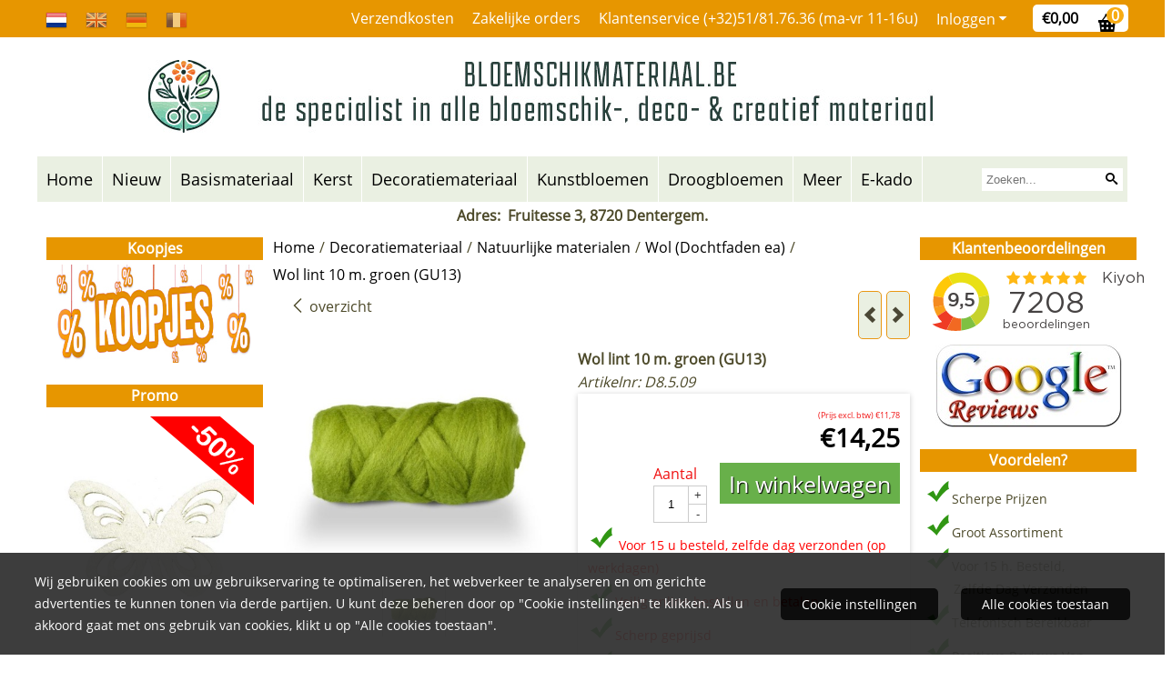

--- FILE ---
content_type: text/html; charset=UTF-8
request_url: https://www.bloemschikmateriaal.be/decoratiemateriaal/natuurlijke-materialen984929/wol-dochtfaden-ea/wol-lint-10-m-groen-gu13
body_size: 23173
content:
<!DOCTYPE html> <html lang="nl" class="no-js"> <head> <meta http-equiv="content-type" content="text/html; charset=utf-8"/> <meta name="description" content=""/> <meta name="robots" content="index,follow"> <meta name="viewport" content="width=device-width, initial-scale=1, user-scalable=yes, maximum-scale=5" /> <meta name="google-site-verification" content="_1auT-uWb6GCIyxySKaq5u4zpGKvud2otOXRL03fdRI"/> <title>Wol lint 10 m. groen (GU13) - Bloemschikken|Bloemschikmateriaal.be|Gratis verzending vanaf €40</title> <base href="https://www.bloemschikmateriaal.be/"/> <link rel="dns-prefetch" href="https://fonts.gstatic.com/"> <link rel="dns-prefetch" href="https://cdn.shoptrader.com/"> <link rel="dns-prefetch" href="https://connect.facebook.net/"> <link rel="prefetch" href="/images/fonts/open_sans_regular.ttf" fetchpriority="high"> <link rel="icon" href="https://www.bloemschikmateriaal.be/images/faviconimages/icon-logo-bloemschikmateriaal.jpg" type="image/x-icon"> <link rel="shortcut icon" type="image/x-icon" href="https://www.bloemschikmateriaal.be/images/faviconimages/icon-logo-bloemschikmateriaal.jpg"/> <link rel="canonical" href="https://www.bloemschikmateriaal.be/decoratiemateriaal/natuurlijke-materialen984929/wol-dochtfaden-ea/wol-lint-10-m-groen-gu13"/> <link rel="alternate" hreflang="nl" href="https://www.bloemschikmateriaal.be/decoratiemateriaal/natuurlijke-materialen984929/wol-dochtfaden-ea/wol-lint-10-m-groen-gu13"/> <link rel="alternate" hreflang="x-default" href="https://www.bloemschikmateriaal.be/decoratiemateriaal/natuurlijke-materialen984929/wol-dochtfaden-ea/wol-lint-10-m-groen-gu13"/> <link rel="alternate" hreflang="en" href="https://www.bloemschikmateriaal.be/en/decoration-material/natuurlijke-materialen984929/wool-dochtfaden-ao/wool-ribbon-10-m-green-gu13"/> <link rel="alternate" hreflang="de" href="https://www.bloemschikmateriaal.be/de/dekorationsmaterial/natuurlijke-materialen984929/woll-dochtfaden-ua/lunte-10-m-grun-gu13"/> <link rel="alternate" hreflang="fr" href="https://www.bloemschikmateriaal.be/fr/mateacuteriel-de-deacuteco/natuurlijke-materialen984929/laine-dochtfaden-ea/ruban-de-laine-10-m-vert-gu13"/> <script>
        window.translations = {
                        PRODUCT_CARD_ARIA_LABEL: 'Product: ',
            PRODUCT_PRIJS_ARIA_LABEL: 'Prijs: ',
                        SHOPPING_CART_BUTTON_ARIA_LABEL_1: 'Voeg ',
            SHOPPING_CART_BUTTON_ARIA_LABEL_2: ' toe aan winkelwagen',
            PRODUCT_PRIJS_KORTING_ARIA_LABEL_1: 'Van ',
            PRODUCT_PRIJS_KORTING_ARIA_LABEL_2: ' voor ',
                        SHOPPINGCART_ARIA_LIVE_QUANTITY_UPDATE_MESSAGE_BEGIN: 'Aantal van',
            SHOPPINGCART_ARIA_LIVE_QUANTITY_INCREASE_MESSAGE: 'is verhoogd naar',
            SHOPPINGCART_ARIA_LIVE_QUANTITY_DECREASE_MESSAGE: 'is verlaagd naar',
            SHOPPINGCART_ARIA_LIVE_DELETE_PRODUCT_MESSAGE: 'is verwijderd uit de winkelwagen.',
            SHOPPINGCART_ARIA_LIVE_QUANTITY_REFRESH_MESSAGE: 'is bijgewerkt naar'
        };
    </script> <style>
            @font-face{font-family:'Open Sans';font-style:normal;font-weight:400;size-adjust:100%;src:local('Open Sans'),local('OpenSans'),url(/images/fonts/open_sans_regular.ttf) format('truetype');font-display:swap}.wishlist_button{width:100%;height:15px}@media screen and (min-width:963px){div#column_left,div#column_right{position:relative;float:left;width:20%}div.wrapper.content div#content.col_left,div.wrapper.content div#content.col_right{position:relative;float:left;width:-moz-calc(80% - 10px);width:-webkit-calc(80% - 10px);width:calc(80% - 10px)}div.wrapper.content.col_left.col_right div#content{position:relative;float:left;margin-left:10px;margin-right:10px;width:-moz-calc(60% - 20px);width:-webkit-calc(60% - 20px);width:calc(60% - 20px)}}@media screen and (max-width:479px) and (min-width:120px){div.wrapper.content div.categories.mobile_products__cols--1,div.wrapper.content div.products_gallery_row.mobile_products__cols--1{margin:0 auto;margin-bottom:10px;width:-moz-calc(100% - 5px);width:-webkit-calc(100% - 5px);width:calc(100% - 5px)}div.wrapper.content div.categories.mobile_products__cols--2,div.wrapper.content div.products_gallery_row.mobile_products__cols--2{margin-right:10px;margin-bottom:10px;width:-moz-calc(50% - 13px);width:-webkit-calc(50% - 13px);width:calc(50% - 13px)}div.wrapper.content.productsHasBorder div.categories.mobile_products__cols--2,div.wrapper.content.productsHasBorder div.products_gallery_row.mobile_products__cols--2{margin-right:6px;margin-bottom:6px;width:-moz-calc(50% - 16px);width:-webkit-calc(50% - 16px);width:calc(50% - 16px)}}@media screen and (min-width:120px) and (max-width:479px){div.wrapper.content div.categories:nth-child(2n),div.wrapper.content div.products_gallery_row:nth-child(2n){margin-right:0}}@media screen and (min-width:120px) and (max-width:724px){div#content,div#menu,div.container{margin:0 auto;position:relative}}@media screen and (min-width:120px) and (max-width:724px){div#content{width:-moz-calc(100% - 20px);width:-webkit-calc(100% - 20px);width:calc(100% - 20px)}}@media screen and (min-width:725px) and (max-width:962px){div#content{position:relative;margin:0 auto;width:-moz-calc(100% - 20px);width:-webkit-calc(100% - 20px);width:calc(100% - 20px)}}div.categories,div.products_gallery_row,div.products_lijst_row{padding:4px;position:relative;float:left}div.categories_imagecontainer,div.products_gallery_row_imagecontainer,div.products_lijst_row_imagecontainer{position:relative;text-align:center}div.layover{position:absolute;top:0;left:0;right:0;margin:auto;text-align:center;z-index:5;height:100%;width:100%}.products_gallery_row_imagecontainer.vierkant,.categories_imagecontainer.vierkant,.vierkant div.layover{aspect-ratio:auto 1 / 1}.products_gallery_row_imagecontainer.langwerpig,.categories_imagecontainer.langwerpig,.langwerpig div.layover{aspect-ratio:auto 209 / 250}@media screen and (min-width:120px) and (max-width:724px){.productinfo_imagecontainer{--container__width:100}}@media screen and (min-width:280px) and (max-width:724px){.productinfo_imagecontainer{--container__width:260}}@media screen and (min-width:320px) and (max-width:724px){.productinfo_imagecontainer{--container__width:300}}@media screen and (min-width:360px) and (max-width:724px){.productinfo_imagecontainer{--container__width:340}}@media screen and (min-width:375px) and (max-width:724px){.productinfo_imagecontainer{--container__width:355}}@media screen and (min-width:390px) and (max-width:724px){.productinfo_imagecontainer{--container__width:370}}@media screen and (min-width:414px) and (max-width:724px){.productinfo_imagecontainer{--container__width:394}}@media screen and (min-width:428px) and (max-width:724px){.productinfo_imagecontainer{--container__width:408}}@media screen and (min-width:476px) and (max-width:724px){.productinfo_imagecontainer{--container__width:456}}@media screen and (min-width:725px){.productinfo_imagecontainer{aspect-ratio:1 / 1}}@media screen and (min-width:725px){.productinfo_imagecontainer.product-has-single-image.productimage-has-no-thumbnail{aspect-ratio:5 / 4}}
/*!*.productinfo_imagecontainer #owl-carousel-big.owl-loaded .owl-dots,*!*/
 @media screen and (max-width:724px){.productinfo_imagecontainer{--productinfo-owl-dots__height:40;--productinfo-owl-thumbnails__height:80;--productinfo-owl-dots-and-thumbnails__height:120}.productinfo_imagecontainer{--productinfo-product-image__width:var(--container__width);--productinfo-product-image__height:var(--container__width)}.productinfo_imagecontainer.langwerpig{--langwerpig-aspect-ratio:calc(250 / 209);--productinfo-product-image__height:calc(var(--container__width) * var(--langwerpig-aspect-ratio))}.productinfo_imagecontainer:not(.product-has-single-image):not(.productimage-has-no-thumbnail){aspect-ratio:var(--container__width) / calc(var(--productinfo-product-image__height) + var(--productinfo-owl-dots-and-thumbnails__height))}.productinfo_imagecontainer.product-has-single-image:not(.productimage-has-no-thumbnail){aspect-ratio:var(--container__width) / calc(var(--productinfo-product-image__height) + var(--productinfo-owl-thumbnails__height))}.productinfo_imagecontainer.product-has-single-image.productimage-has-no-thumbnail{aspect-ratio:var(--container__width) / var(--productinfo-product-image__height)}.productinfo_imagecontainer:not(.product-has-single-image) #owl-carousel-big{min-height:calc((var(--productinfo-product-image__height) + var(--productinfo-owl-dots__height)) * 1px)}.productinfo_imagecontainer.product-has-single-image #owl-carousel-big{min-height:calc(var(--productinfo-product-image__height) * 1px)}.productinfo_imagecontainer #owl-carousel-big .owl-dots,.productinfo_imagecontainer #owl-carousel-thumb{transition-delay:.2s;transition-duration:.1s;transition-property:opacity}.productinfo_imagecontainer:has(#owl-carousel-thumb:not(.owl-loaded)) .owl-dots,.productinfo_imagecontainer #owl-carousel-thumb:not(.owl-loaded){opacity:0}}.advanced-search-inner .configuration_tep_meta{margin-bottom:1rem}.lastViewedProduct_image{aspect-ratio:auto 5 / 6}.owl-thumb img{width:auto;height:auto}.lastViewedProduct_image img,.products_gallery_row_imagecontainer img,.categories_imagecontainer img,#mobile_menu_logo img,#preview img{width:auto;height:auto}#breadcrums span{display:inline-block;margin-bottom:5px}#breadcrums a{float:left}#breadcrums span.raquo,#breadcrums span.space{float:left;margin:0 5px}@media screen and (max-width:768px){#breadcrums.breadcrumbs_mobile_inline{width:100%;overflow:hidden}.breadcrumbs_mobile_inline{margin-bottom:16px}#breadcrums.breadcrumbs_mobile_inline .breadcrumbs-listing{display:flex;overflow-x:auto;white-space:nowrap;-webkit-overflow-scrolling:touch;-ms-overflow-style:none;scrollbar-height:none;scrollbar-width:none}#breadcrums.breadcrumbs_mobile_inline .breadcrumbs-listing::-webkit-scrollbar{display:none}}div#productinfo_previous_next{position:relative;margin-bottom:10px;text-align:right}div#productinfo_previous_next ul li{position:relative;display:block;float:right;margin:0 0 0 5px}div#productinfo_previous_next ul li.listing{position:relative;display:block;float:left;margin:4px 0 0 5px}div#productinfo_previous_next ul li.next a,div#productinfo_previous_next ul li.previous a{display:inline-block;padding:3px;-webkit-border-radius:5px;-moz-border-radius:5px;border-radius:5px}div#productinfo_previous_next ul li a span{display:inline-block;text-indent:-9999px}div.sortby{position:relative;padding:10px 0;height:25px;line-height:25px}div.products_display_count{position:relative;float:left}div.product-listing-sorting{position:relative;float:right}div.product-listing-sorting input.submit-btn{display:none}@media screen and (min-width:120px) and (max-width:724px){div.sortby{height:auto}div.halfwidth,div.products_display_count{position:relative;float:left}div.product-listing-sorting{position:relative;float:right}div.product-listing-sorting select{width:100px}div#productinfo_left,div#productinfo_right,productinfo_left_and_right{position:relative;float:none;width:100%}}@media screen and (min-width:1200px){div.wrapper.bigScreen div#productinfo_left{position:relative;float:left;width:46%}div.wrapper.bigScreen div#productinfo_right{position:relative;float:right;margin-left:4%;width:48%}div.wrapper.no_col div#PRODUCT_INFO_PRICE_BOX div#productinfo_price_box_left{position:relative;float:left;width:50%}div.wrapper.no_col div#PRODUCT_INFO_PRICE_BOX div#productinfo_price_buttons_right{position:relative;float:right;width:100%}div.wrapper.no_col div#PRODUCT_INFO_PRICE_BOX div#productinfo_price_box_right{position:relative;float:right;width:50%}}.products_gallery_row_imagecontainer,.categories_imagecontainer,div.layover{width:-moz-available;width:-webkit-fill-available}.div_product_counter.products_gallery_row{display:flex;flex-direction:column;flex-wrap:wrap}.products_gallery_row_name{flex:1 1 auto;width:100%}.page_placeholder_layover,#wishlist_popup,#mobile_menu_container,#quickview_overlay,#quickview_holder,.floating_basket_wrapper,.mobile_menu_search_bar{display:none}.mobile_menu_open{display:block!important}div.clear{clear:both}.box-disabled{display:none}div.wrapper.full{width:100%}div#footer,div#header,div#menu,div#menu_top,div#menu_top_standaard{position:relative;margin:0 auto}*,a img{border:0}article,aside,code,details,figcaption,figure,footer,header,hgroup,menu,nav,pre,section{display:block}a img,img{max-width:100%}#mobile_menu_container.contains_submenu #mobile_menu.mobile_menu_open #cols_mobile #categories{display:flex;flex-direction:column;justify-content:space-between;min-height:calc(100vh - 70px)}.sub-menu-mobile{margin:0 .5rem}.sub-menu-mobile__top-menu-content{background-color:rgb(0 0 0 / .05);margin-top:2rem;margin-bottom:8px}.sub-menu-mobile__top-menu-content .top_menu li[class*="item"]{display:block;padding:0 10px;height:50px;line-height:50px;color:#333;cursor:pointer}.sub-menu-mobile__top-menu-content .top_menu li[class*="item"]{display:block;padding:0 10px;height:50px;line-height:50px;color:#333;cursor:pointer}.sub-menu-mobile__top-menu-content .top_menu li[class*="item"]:not(:last-of-type){border-bottom:1px solid rgb(0 0 0 / .075)}.sub-menu-mobile__social-media-items .menu-top-content__social-media-items{font-size:1.5em}.sub-menu-mobile__social-media-items .menu-top-content__social-media-items a:not(:first-of-type){margin-left:.5rem}.menu_top_content img,.header_bottom img,#owl-carousel-homepage img,.bottom_footer img,.box_content img,#PRODUCT_INFO_DESCRIPTION_BOX img,.price_box img,#blog img,.changetable img{height:auto}*{padding:0;margin:0}a,a i[class^=icon-]{text-decoration:none}input.general_input_field{padding:0 5px;border:1px solid #d9d9d9;-webkit-border-radius:5px;-moz-border-radius:5px;border-radius:5px;height:25px}div.account-icon,div.menu-icon,div.search-icon,div.shopping-icon{top:4px;height:40px;line-height:40px;font-size:24px;text-align:center;position:relative;cursor:pointer}@media screen and (min-width:120px) and (max-width:962px){div.wrapper.full.fixed.menu_top,div.wrapper.header,div.wrapper.header_bottom{position:relative!important}div.wrapper{position:relative;float:none;width:100%}div#menu ul.parent,div.wrapper.menu_top{display:none}div.menu-icon,div.search-icon,div.shopping-icon{display:block}div#column_left,div#column_right,div.wrapper:not(.menu) div.hide_searchbox{display:none}div#menu{height:50px;position:relative;margin:0 auto;width:100%}div.searchbox,div.searchbox input.searchInput{box-shadow:none!important;float:left!important;height:40px!important;position:relative!important}div.searchbox{background:#fff0!important;border:0!important;border-radius:0!important;left:0!important;margin:0 0 0 10px!important;padding:0!important;right:0!important;top:5px!important;width:calc(100% - 166px)!important}div.searchbox input.searchInput{border-radius:0;padding:0 5px!important;width:calc(100% - 53px)!important}div.searchbox button.searchSubmit,div.searchbox span.searchSubmit{border:0!important;box-shadow:none!important;height:40px!important;width:40px!important}div.searchbox span.searchSubmit{background:#fff;color:#000;cursor:pointer!important;display:inline-block!important;padding:0!important;position:relative!important;text-align:center!important}div.searchbox button.searchSubmit{background:#fff0;border-radius:0;font-size:18px;left:0!important;margin:0!important;position:absolute!important;top:2px!important}div#menu>.searchbox{display:none!important}div#shoppingcart div.form_section{width:100%}div.menu-icon{margin-left:20px;float:left}div.account-icon,div.search-icon,div.shopping-icon{margin-right:5px;margin-left:5px;float:right;width:30px}div.menu-icon span.icon-menu7{position:relative}div.menu-icon span.text-menu7{bottom:3px;font-size:12px;height:10px;left:0;line-height:10px;position:absolute;width:40px}}@media screen and (min-width:963px){div#mobile_menu,div.header_mobile_logo,div.search-icon{display:none}}@media screen and (min-width:1200px){div#mobile_menu_logo,div.account-icon,div.menu-icon,div.search-icon,div.shopping-icon{display:none}div.container{position:relative;margin:0 auto;padding-top:10px;padding-bottom:10px}div.wrapper.wideScreen div#footer,div.wrapper.wideScreen div#header,div.wrapper.wideScreen div#menu_top,div.wrapper:not(.full).wideScreen{position:relative;margin:0 auto;width:1200px}div.wrapper.bigScreen div#footer,div.wrapper.bigScreen div#header,div.wrapper.bigScreen div#menu_top,div.wrapper:not(.full).bigScreen,div.wrapper.bigScreen div#menu_full div#menu{position:relative;margin:0 auto;width:98%}div.wrapper.smallScreen div#footer,div.wrapper.smallScreen div#header,div.wrapper.smallScreen div#menu_top,div.wrapper:not(.full).smallScreen{position:relative;margin:0 auto;width:963px}div.wrapper.smallScreen.menuHasBorder.menu div#menu,div.wrapper.smallScreen.menuHasBorder.menu div#menu div.dropdown_menu_horizontaal,div.wrapper.smallScreen.menuHasBorder.menu div#menu>ul>li:hover>div.dropdown_menu_horizontaal{width:961px}div.wrapper.smallScreen.menu div#menu,div.wrapper.smallScreen.menu div#menu div.dropdown_menu_horizontaal,div.wrapper.smallScreen.menu div#menu>ul>li:hover>div.dropdown_menu_horizontaal{width:963px}div.wrapper.wideScreen.menuHasBorder.menu div#menu,div.wrapper.wideScreen.menuHasBorder.menu div#menu div.dropdown_menu_horizontaal,div.wrapper.wideScreen.menuHasBorder.menu div#menu>ul>li:hover>div.dropdown_menu_horizontaal{width:1198px}div.wrapper.wideScreen.menu div#menu,div.wrapper.wideScreen.menu div#menu div.dropdown_menu_horizontaal,div.wrapper.wideScreen.menu div#menu>ul>li:hover>div.dropdown_menu_horizontaal{width:1200px}div#menu ul.parent{display:block}div.wrapper.content.no_col.same_background div.container{padding-left:0;padding-right:0}div.wrapper.content.no_col div.container{padding-left:10px;padding-right:10px}div.wrapper.content.no_col div#content{position:relative;width:100%}div.searchbox{margin-top:13px;width:160px}div.searchbox input.searchInput{width:120px}div.contentBlock,div.w25,div.w33,div.w50,div.w66,div.w75{float:left}div.w25{width:-moz-calc(25% - 7.5px);width:-webkit-calc(25% - 7.5px);width:calc(25% - 7.5px)}div.w33{width:-moz-calc(33.33% - 6.66px);width:-webkit-calc(33.33% - 6.66px);width:calc(33.33% - 6.66px)}div.w50{width:-moz-calc(50% - 5px);width:-webkit-calc(50% - 5px);width:calc(50% - 5px)}div.w66{width:-moz-calc(66.66% - 3.33px);width:-webkit-calc(66.66% - 3.33px);width:calc(66.66% - 3.33px)}div.w75{width:-moz-calc(75% - 2.5px);width:-webkit-calc(75% - 2.5px);width:calc(75% - 2.5px)}div.w100{float:none;width:-moz-calc(100%);width:-webkit-calc(100%);width:calc(100%);margin-right:0}}@media screen and (min-width:1367px){div.wrapper.bigScreen div#footer,div.wrapper.bigScreen div#header,div.wrapper.bigScreen div#menu_top,div.wrapper:not(.full).bigScreen,div.wrapper.bigScreen div#menu_full div#menu{position:relative;margin:0 auto;width:80%}}div.wrapper.full.fixed.menu_top{position:fixed;top:0;left:0;height:40px;width:100%}div#menu_top,div#menu_top>ul,div#menu_top>ul>li{position:relative}div.wrapper.menu_top{z-index:7779}div.wrapper.menu{z-index:1000}div#menu_top_content{position:relative;float:left;height:40px;line-height:40px}div#menu_top{height:40px}div#menu_top>ul{float:right}div#inner_menu ul li,div#menu_top>ul>li,div.languages_controller ul li{float:left;list-style:none}div#menu_top ul li{padding:0 10px}div#menu_top ul li.login-button{padding:0 20px 0 10px}div#menu_top ul li.login-button>a>i{right:5px}div#menu_top>ul,div.languages_controller ul{line-height:40px}div#menu_top li#logged-in-bar>span.logout{margin-left:10px}body.logged-in ul.top_menu>li>a[href$="create_account.php"]{display:none}.clearfix:after,div#menu_top:after,div.configuration_tep_meta:after,div.menu_top:after,div.tep_meta_continue:after,div.tep_meta_general:after{content:".";display:block;height:0;clear:both;visibility:hidden}div#loggedin-bar,div#login-bar,div.ac_results{-moz-border-radius-bottomright:5px;-moz-border-radius-bottomleft:5px}div#loggedin-bar,div.ac_results{-webkit-border-bottom-right-radius:5px;-webkit-border-bottom-left-radius:5px;border-bottom-right-radius:5px;border-bottom-left-radius:5px}div#mobile_menu_logo{width:calc(100% - 200px);position:relative;float:right;text-align:center;height:50px}div#mobile_menu_logo img{height:42px;margin:2px 0}div.wrapper.header img,div.wrapper.header_bottom img{max-width:100%;vertical-align:top}div.header_mobile_logo{position:relative;margin:0 auto;padding-top:10px;text-align:center}div.searchbox{position:relative;float:right;height:33px;width:160px;font-size:16px;line-height:18px;color:#000}div.searchbox input.searchInput{position:relative;float:left;height:25px;border:0;-webkit-border-radius:0;-moz-border-radius:0;border-radius:0;color:#000}div.searchbox input.searchInput:-webkit-input-placeholder{color:#000;opacity:1}div.searchbox input.searchInput:-moz-placeholder{color:#000;opacity:1}div.searchbox input.searchInput:-ms-input-placeholder{color:#000;opacity:1}div.searchbox span.searchSubmit{background:#fff;display:inline-block;position:relative;text-align:center;font-size:16px;height:25px;color:#000}div.searchbox button.searchSubmit{border:0;background:0 0;border-radius:0;height:25px;width:25px}div.basket_wrapper{display:block;position:relative;margin-top:5px;margin-left:5px;height:30px;float:right;z-index:7780;-webkit-border-radius:5px;-moz-border-radius:5px;border-radius:5px}div.basket_wrapper .loading{height:100px}div.basket_wrapper:hover{-webkit-border-radius:5px;-webkit-border-bottom-right-radius:0;-webkit-border-bottom-left-radius:0;-moz-border-radius:5px;-moz-border-radius-bottomright:0;-moz-border-radius-bottomleft:0;border-radius:5px 5px 0 0}div.basket_wrapper:hover div.floating_basket_wrapper{position:absolute;display:block;top:30px;right:0;width:375px;-webkit-border-radius:5px;-webkit-border-top-right-radius:0;-moz-border-radius:5px;-moz-border-radius-topright:0;border-radius:5px 0 5px 5px}div.cart_content span.icon{position:absolute;top:5px;right:8px;font-size:20px}div.cart_content span.quantity{position:absolute;top:3px;right:0;line-height:18px;padding:0 5px;height:18px;text-align:center;-webkit-border-radius:10px;-moz-border-radius:10px;border-radius:10px}div.cart_content span.no-icon.quantity{top:6px}div.load_cart_content{position:relative;display:block;float:right;height:15px;right:6px;width:15px;top:7px;background:url(../cart_content_loader.gif) no-repeat!important}div.cart_content{position:relative;margin:0 5px;line-height:30px;height:30px;float:right;font-weight:700;background-repeat:repeat-x}div.cart_content span.shopping_cart_text{position:relative;margin-left:5px;margin-right:50px}.home_page_listing{display:flex;-webkit-flex-wrap:wrap;flex-wrap:wrap}.product_info_manuals{margin:0 0 10px 0}body{background:#fff;background-image:none;background-position:center center;background-repeat:repeat;background-attachment:scroll}body,span.text,.item_level_1{font-family:Open Sans;font-size:16px;line-height:25px}div.wrapper.header_bottom,div.wrapper.content{background:#fff;color:#4d4a2a}a{color:#4d4a2a}div.wrapper.menu_top{background:#E79600;color:#fff}div#menu_top ul li a{color:#fff}div#loggedin-bar a,div#login-bar a{color:#000000!important}div#loggedin-bar,div#login-bar{background:#eaf0e2!important}div.lastViewedProduct_box_container h3,div#filterContainer div.filter-header,#leeftijdcontrole h1,#leeftijdcontrole h2,#content h1,#content h2,#content h3,#content h4,#content h5,#content h6,.box_top,.box_product_name h2,.lastViewedProduct h2,span.content-header{font-family:Open Sans;font-size:16px}.item_level_0{font-family:Open Sans;font-size:18px}div#menu_full{background:#eaf0e2;border:1px solid #fff}@media screen and (min-width:963px){div#menu>ul{width:801px}}@media screen and (min-width:1200px){div#menu>ul{width:1038px}}div#menu{background:#eaf0e2;background:#eaf0e2;border:1px solid #fff}div.searchbox_mobile span,div#menu_mobile ul li a,div#menu ul li a{color:#000}@media screen and (min-width:120px) and (max-width:962px){div#menu,div#menu a{background:#eaf0e2;color:#000}}div#menu ul li.active,div#menu ul li.iehover{background:#fafafa}div#menu ul li.active a,div#menu ul li.iehover a{color:#000;background:#fafafa}#menu>ul>li>ul{background:#fafafa;color:#000}div#menu li.item_level_0{border-right:1px solid #fff}div#menu ul li.item_level_0>ul{border:1px solid #fff}div#menu ul li.iehover ul li:hover>a{background:#eaf0e2;color:#000}.item_level_1{background:#eaf0e2}.item_level_2{background:#eaf0e2}.item_level_3{background:#eaf0e2}.item_level_4{background:#eaf0e2}.item_level_5{background:#eaf0e2}.item_level_6{background:#eaf0e2}.item_level_7{background:#eaf0e2}@media screen and (min-width:725px) and (max-width:962px){div.wrapper.overview_products_col_4.content div.categories,div.wrapper.overview_products_col_4.content div.products_gallery_row{position:relative;margin-right:10px;margin-bottom:10px;width:-moz-calc(25% - 15.5px);width:-webkit-calc(25% - 15.5px);width:calc(25% - 15.5px)}div.wrapper.overview_products_col_4.content.productsHasBorder div.categories,div.wrapper.overview_products_col_4.content.productsHasBorder div.products_gallery_row{position:relative;margin-right:7.5px;margin-bottom:7.5px;width:-moz-calc(25% - 16px);width:-webkit-calc(25% - 16px);width:calc(25% - 16px)}div.wrapper.overview_products_col_4.content.productsHasBorder div.categories:nth-child(4n),div.wrapper.overview_products_col_4.content.productsHasBorder div.products_gallery_row:nth-child(4n),div.wrapper.overview_products_col_4 div.categories:nth-child(4n),div.wrapper.overview_products_col_4 div.products_gallery_row:nth-child(4n){margin-right:0}}@media screen and (min-width:963px){div.wrapper.overview_products_col_4.no_col div.categories,div.wrapper.overview_products_col_4.no_col div.products_gallery_row{position:relative;margin-right:10px;margin-bottom:10px;width:-moz-calc(25% - 15.5px);width:-webkit-calc(25% - 15.5px);width:calc(25% - 15.5px)}div.wrapper.overview_products_col_4.productsHasBorder.no_col div.categories,div.wrapper.overview_products_col_4.productsHasBorder.no_col div.products_gallery_row{position:relative;margin-right:8px;margin-bottom:8px;width:-moz-calc(25% - 16px);width:-webkit-calc(25% - 16px);width:calc(25% - 16px)}div.wrapper.overview_products_col_4.productsHasBorder.no_col div.categories:nth-child(4n),div.wrapper.overview_products_col_4.productsHasBorder.no_col div.products_gallery_row:nth-child(4n),div.wrapper.overview_products_col_4.no_col div.categories:nth-child(4n),div.wrapper.overview_products_col_4.no_col div.products_gallery_row:nth-child(4n){margin-right:0}div.wrapper.overview_products_col_4.col_right:not(.col_left) div.categories,div.wrapper.overview_products_col_4.col_left:not(.col_right) div.categories,div.wrapper.overview_products_col_4.col_right:not(.col_left) div.products_gallery_row,div.wrapper.overview_products_col_4.col_left:not(.col_right) div.products_gallery_row{position:relative;margin-right:10.5px;margin-bottom:10.5px;width:-moz-calc(25% - 16px);width:-webkit-calc(25% - 16px);width:calc(25% - 16px)}div.wrapper.overview_products_col_4.productsHasBorder.col_right:not(.col_left) div.categories,div.wrapper.overview_products_col_4.productsHasBorder.col_left:not(.col_right) div.categories,div.wrapper.overview_products_col_4.productsHasBorder.col_right:not(.col_left) div.products_gallery_row,div.wrapper.overview_products_col_4.productsHasBorder.col_left:not(.col_right) div.products_gallery_row{position:relative;margin-right:8px;margin-bottom:8px;width:-moz-calc(25% - 16px);width:-webkit-calc(25% - 16px);width:calc(25% - 16px)}div.wrapper.overview_products_col_4.col_right:not(.col_left) div.categories:nth-child(4n),div.wrapper.overview_products_col_4.col_right:not(.col_left) div.products_gallery_row:nth-child(4n),div.wrapper.overview_products_col_4.col_left:not(.col_right) div.categories:nth-child(4n),div.wrapper.overview_products_col_4.col_left:not(.col_right) div.products_gallery_row:nth-child(4n){float:right;margin-right:0}}#container_promotion_banner{font-family:Open Sans;max-width:1160px;border:1px solid #fff;background-color:#fff;margin-bottom:0;margin-top:0}#anchor_promotion_banner{color:#ed0364;text-align:center}#owl-carousel-homepage .owl-dots .owl-dot.active span,#owl-carousel-homepage .owl-dots .owl-dot:hover span{background:#ff0000!important}div#slider-homepage{max-height:410px}#menu>ul,#menu>ul>li>ul,#menu>ul>li>ul>li>ul{list-style:none;box-sizing:border-box}#menu>ul:after,#menu>ul>li>ul:after,#menu>ul>li>ul>li>ul:after{clear:both}#menu{width:100%}.menu-container{margin:0 auto}#menu img{max-width:100%}#menu-mobile{display:none;padding:20px}#menu-dropdown-icon:before{content:"\f489";font-family:Ionicons;display:none;cursor:pointer;float:right;padding:1.5em 2em;background:#fff;color:#333}#menu>ul{vertical-align:middle;padding:0;position:relative;display:inline-block!important}#menu>ul:after,#menu>ul:before{content:"";display:table}#menu>ul>li{text-align:left;float:left;padding:0;margin:0;line-height:50px}#menu>ul>li a{text-decoration:none;padding:0 10px;display:block}#menu>ul>li>ul{display:none;padding:20px;position:absolute;z-index:99;left:0;width:1200px;margin:0}#menu>ul>li:hover ul{display:inline-block}div.wrapper.wideScreen.menuHasBorder.menu div#menu>ul>li>ul{margin-left:-1px}#menu>ul>li>ul:after,#menu>ul>li>ul:before{content:"";display:table}#menu>ul>li>ul>li{margin:10px 2% 0 0;padding-bottom:0;list-style:none;width:23%;background:0 0;float:left;vertical-align:top}#menu>ul>li>ul>li a{color:#777;padding:0 25px;display:block;border-bottom:1px solid #ccc}#menu>ul>li>ul:not(.normal-sub)>li a{background-color:transparent!important}#menu>ul>li>ul>li>ul{display:block;padding:0;margin:10px 0 0}#menu>ul>li>ul>li>ul:after,#menu>ul>li>ul>li>ul:before{content:"";display:table}#menu>ul>li>ul>li>ul>li{float:left;width:100%;margin:0;font-size:.8em}#menu>ul>li>ul>li>ul>li a{border:0;font-size:14px}#menu>ul>li>ul>li>ul>li:hover a{background:0 0!important;text-decoration:underline}#menu>ul>li>ul.normal-sub{width:300px;padding:0;left:auto}#menu>ul>li>ul.normal-sub>li{width:100%;margin:0}#menu>ul>li>ul.normal-sub>li a{border:0;padding:10px}@media screen and (min-width:963px) and (max-width:1199px){#menu>ul>li>ul{width:963px}div.wrapper.wideScreen.menuHasBorder.menu #menu>ul>li>ul{width:961px}}@media only screen and (max-width:959px){#menu>ul,#menu>ul>li,#menu>ul>li a,#menu>ul>li>ul.normal-sub,.menu-container{width:100%}#menu>ul>li>ul,#menu>ul>li>ul>li>ul{position:relative}.menu-container #menu{display:inline-block}#menu-dropdown-icon:before,#menu-mobile{display:block}#menu-mobile{float:right;padding:20px 20px 0}#menu>ul{display:none!important}#menu .show-on-mobile,#menu>ul>li,#menu>ul>li a{display:block}#menu>ul>li{float:none}#menu>ul>li a{padding:1.5em}#menu>ul>li>ul{padding:0 40px}#menu>ul>li>ul>li{float:none;width:100%;margin-top:20px}#menu>ul>li>ul>li:first-child{margin:0}#menu>ul>li>ul>li>ul>li{float:none}}
        </style> <link rel="stylesheet" href="/themes/4000/css/abstracts/_print.css" media="print" crossorigin> <link rel="stylesheet" href="/images/css/stApp.css?v=131.29521854749790707440" crossorigin> <script>
        window.dataLayer = window.dataLayer || [];

        function gtag(){
            dataLayer.push(arguments);
        }

        gtag('consent', 'default', {
            'ad_storage': 'granted',
            'ad_user_data': 'granted',
            'ad_personalization': 'granted',
            'analytics_storage': 'granted',
            'functionality_storage': 'granted',
            'personalization_storage': 'granted',
            'security_storage': 'granted',
        });
    </script> <script>(function (w, d, s, l, i) {
            w[l] = w[l] || []; w[l].push({
                'gtm.start':
                    new Date().getTime(), event: 'gtm.js'
            }); var f = d.getElementsByTagName(s)[0],
                j = d.createElement(s), dl = l != 'dataLayer' ? '&l=' + l : ''; j.async = true; j.src =
                'https://www.googletagmanager.com/gtm.js?id=' + i + dl; f.parentNode.insertBefore(j, f);
        })(window,document,'script','dataLayer','GTM-NX9JSM6W');
    </script>
    

    
    
        
        
        
        
        <meta name="twitter:card" content="summary" /> <meta name="twitter:title" content="Wol lint 10 m. groen (GU13) - Bloemschikken|Bloemschikmateriaal.be|Gratis verzending vanaf €40" /> <meta name="twitter:description" content="" /> <meta name="twitter:image" content="https://www.bloemschikmateriaal.be/images/productimages/big/gu13-5.jpg" /> <meta name="twitter:url" content="https://www.bloemschikmateriaal.be/decoratiemateriaal/natuurlijke-materialen984929/wol-dochtfaden-ea/wol-lint-10-m-groen-gu13" /> <script type="application/ld+json">{
    "@context": "http://schema.org",
    "@type": "Product",
    "name": "Wol lint 10 m. groen (GU13)",
    "mpn": "9009334055732",
    "sku": "5502",
    "image": "https://www.bloemschikmateriaal.be/images/productimages/big/gu13-5.jpg",
    "description": "",
    "offers": {
        "@type": "Offer",
        "price": "14.25",
        "priceCurrency": "EUR",
        "url": "https://www.bloemschikmateriaal.be/decoratiemateriaal/natuurlijke-materialen984929/wol-dochtfaden-ea/wol-lint-10-m-groen-gu13",
        "availability": "https://schema.org/InStock"
    },
    "brand": {
        "@type": "Brand",
        "name": "lehner"
    }
}</script>
</head> <body id="st_product" class="decoratiemateriaal natuurlijke-materialen984929 wol-dochtfaden-ea wol-lint-10-m-groen-gu13 not-logged-in"> <noscript> <iframe src="https://www.googletagmanager.com/ns.html?id=GTM-NX9JSM6W" height="0" width="0" style="display:none;visibility:hidden"></iframe> </noscript> <a name="body-top"></a> <div class="page_placeholder_layover" id="page_placeholder_layover"> <img src="opc_loader.png" class="opc_loader" alt="opc_loader"/> </div> <div class="opc_melding small"></div><div id="wishlist_popup"> <div class="whistlist__box form_section box-border fullwidth"> <h2 class="whistlist__heading">Verlanglijst <span class="wishlist_close icon-cross"></span></h2> <div class="whistlist__content content_section"> <div class="table-section"></div> </div> </div> </div><div class="wrapper wideScreen full menu_top"> <div id="menu_top"> <div id="language"> <div class="languages_controller"> <ul class="language-item-list"> <li class="language-item" id="setlang_ned"> <a class="language-link active" title="Nederlands" href="https://www.bloemschikmateriaal.be/decoratiemateriaal/natuurlijke-materialen984929/wol-dochtfaden-ea/wol-lint-10-m-groen-gu13"> <img class="language-flag" width="24" height="24" src="images/languageimages/ned.png" alt="Nederlands" /> </a> </li> <li class="language-item" id="setlang_eng"> <a class="language-link inactive" title="English" href="https://www.bloemschikmateriaal.be/en/decoration-material/natuurlijke-materialen984929/wool-dochtfaden-ao/wool-ribbon-10-m-green-gu13"> <img class="language-flag" width="24" height="24" src="images/languageimages/eng.png" alt="English" /> </a> </li> <li class="language-item" id="setlang_deu"> <a class="language-link inactive" title="Deutsch" href="https://www.bloemschikmateriaal.be/de/dekorationsmaterial/natuurlijke-materialen984929/woll-dochtfaden-ua/lunte-10-m-grun-gu13"> <img class="language-flag" width="24" height="24" src="images/languageimages/deu.png" alt="Deutsch" /> </a> </li> <li class="language-item" id="setlang_fra"> <a class="language-link inactive" title="Français" href="https://www.bloemschikmateriaal.be/fr/mateacuteriel-de-deacuteco/natuurlijke-materialen984929/laine-dochtfaden-ea/ruban-de-laine-10-m-vert-gu13"> <img class="language-flag" width="24" height="24" src="images/languageimages/fra.png" alt="Français" /> </a> </li> </ul> </div> </div> <div class="basket_wrapper"> <div class="cart_content"> <a style="position:absolute;inset:0;" href="https://www.bloemschikmateriaal.be/shopping_cart.php"></a> <span class="shopping_cart_text"> <a href="https://www.bloemschikmateriaal.be/shopping_cart.php" data-bind="html: cartValue()"></a> </span> <a href="https://www.bloemschikmateriaal.be/shopping_cart.php"><span class="icon icon-basket"></span></a> <a href="https://www.bloemschikmateriaal.be/shopping_cart.php"><span class="quantity" data-bind="text: cartCount"></span></a> </div> <div class="floating_basket_wrapper"> <a class="close_basket_content"></a> <div class="basket_content"> <table data-bind="visible: cartTable().length > 0"> <tbody data-bind="foreach: cartTable"> <tr> <td class="product_image_cell"> <div class="product_image"> <img data-bind="attr: { src: image() }, visible: image_is_base_64() == 0"> <img data-bind="attr: { src: 'data:' + image_mime_type() + ';base64, ' + image() }, visible: image_is_base_64() == 1"> </div> </td> <td class="product_name_cell"> <span data-bind="text: quantity"></span> x <a data-bind="attr: { href: url }, text: name"></a> <span data-bind="foreach: attributes, visible: attributes().length > 0"> <small><i>-&nbsp;<span data-bind="html: option_name() + ' ' + value_name()"></span></i></small><br> </span> <p data-bind="html: $root.currencyFormat.symbolLeft + stAppTools.number_format(parseFloat(total_price()) * parseFloat($root.currencyFormat.value), $root.currencyFormat.decimalPlaces, $root.currencyFormat.decimalPoint, $root.currencyFormat.thousandsPoint) + $root.currencyFormat.symbolRight"></p> </td> <td class="product_price_cell" data-bind="click: $parent.removeProduct"> <i class="icon-bin"></i> </td> </tr> </tbody> </table> <span class="shopping-cart-empty" data-bind="visible: cartTable().length == 0">
            Uw winkelwagen is leeg
        </span> </div> <div class="clear"></div> <div class="floating_basket_total clearfix newDivClass3"> <span class="floating_basket_total" data-bind="html: cartValue"></span> <a href="https://www.bloemschikmateriaal.be/shopping_cart.php" class="configuration_btn configuration_button button configuration_button_submit" data-bind="visible: cartTable().length != 0"> <span class="button">
                Afrekenen
            </span> <i class="icon-arrow-right2 align-right"></i> </a> </div> </div> </div> <ul class="login-box"> <li class="login-button"><a href="https://www.bloemschikmateriaal.be/login.php" >Inloggen<i class="icon-arrow-down5"></i></a> <div id="login-bar" class="box-padding-10x box-disabled dropdown-menu"> <form name="login-bar" action="https://www.bloemschikmateriaal.be/login.php?action=process" method="post" enctype="application/x-www-form-urlencoded" autocomplete="off"> <input type="hidden" name="form_name" value="login-bar"> <div id="login-bar-email-adress"> <input placeholder="uwmail@adres.be" type="text" name="email_address" class="general_input_field" autocomplete="username email" /> </div> <div id="login-bar-password"> <input placeholder="wachtwoord" type="password" name="password" class="general_input_field" autocomplete="current-password" /> </div> <div class="login-bar-submit box-textalign-right"> <button type="submit" class="configuration_btn configuration_button configuration_button_general"> <i class="icon-user align-left"></i> <span class="button">Inloggen</span> </button> </div> <div id="login-bar-password-forgotten"> <a href="https://www.bloemschikmateriaal.be/password_forgotten.php" class="user_pass_forgotten">Wachtwoord vergeten?</a> </div> <div id="login-bar-create-account"> <a href="https://www.bloemschikmateriaal.be/create_account.php" class="user_create_account">Account aanmaken</a> </div> </form> </div> </li> </ul> <ul class="top_menu"> <li class="item1"><a href="https://www.bloemschikmateriaal.be/verzendingskosten/" target="_self">Verzendkosten</a></li> <li class="item2"><a href="https://www.bloemschikmateriaal.be/zakelijke-orders/" target="_self">Zakelijke orders</a></li> <li class="item3"><a href="https://www.bloemschikmateriaal.be/contact/" target="_self">Klantenservice (+32)51/81.76.36 (ma-vr 11-16u)</a></li> </ul> <div class="clear"></div> </div> </div><div class="wrapper standaard wideScreen header"> <div id="header"> <div class="changetable user_input"> <p style="text-align:center;"><span style="color:#FFFFFF;">.</span></p><p style="text-align:center;"><img src="https://www.bloemschikmateriaal.be/images/bloemschikmateriaal-decoratie-specialist-banner-homepage-nl.jpg" alt=""></p><p style="text-align:center;">&nbsp;</p> <div class="clear"></div> </div> </div> </div><div id="mobile_menu_overlay"></div> <div id="mobile_menu_container" class=""> <div id="mobile_menu"> <div id="mobile_menu_info"> <div id="mobile_menu_close" class="icon-cross"></div> <div class="search-icon"> <a><span class="icon-search"></span></a> </div> <div id="mobile_menu_shopping_cart" class="mobile_menu_navigation_items"><a href="https://www.bloemschikmateriaal.be/shopping_cart.php"><span class="icon-basket"></span></a></div> <div id="mobile_menu_account" class="mobile_menu_navigation_items"> <a href="https://www.bloemschikmateriaal.be/account.php"><span class="icon-user"></span></a> </div> <div class="clear"></div> </div> <div class="mobile_menu_search_bar"> <div class="mobile_searchbox"> <form name="advanced_search" action="https://www.bloemschikmateriaal.be/advanced_search_result.php" method="get" enctype="application/x-www-form-urlencoded"> <input type="hidden" name="form_name" value="advanced_search"> <input type="hidden" name="search_in_description" value="1"> <input type="hidden" name="inc_subcat" value="1"> <input name="keywords" type="text" value="" placeholder="Zoeken..." class="searchInput ac_input search_1 mobile_search" id="sqr_mobile_menu_search"/> <span class="searchSubmit"><button class="searchSubmit" type="submit"><i class="icon-search3"></i></button></span> <div class="clear"></div> </form> </div> </div> <div id="cols_mobile"> <div id="language"> <div class="languages_controller"> <ul class="language-item-list"> <li class="language-item" id="setlang_ned"> <a class="language-link active" title="Nederlands" href="https://www.bloemschikmateriaal.be/decoratiemateriaal/natuurlijke-materialen984929/wol-dochtfaden-ea/wol-lint-10-m-groen-gu13"> <img class="language-flag" width="24" height="24" src="images/languageimages/ned.png" alt="Nederlands" /> </a> </li> <li class="language-item" id="setlang_eng"> <a class="language-link inactive" title="English" href="https://www.bloemschikmateriaal.be/en/decoration-material/natuurlijke-materialen984929/wool-dochtfaden-ao/wool-ribbon-10-m-green-gu13"> <img class="language-flag" width="24" height="24" src="images/languageimages/eng.png" alt="English" /> </a> </li> <li class="language-item" id="setlang_deu"> <a class="language-link inactive" title="Deutsch" href="https://www.bloemschikmateriaal.be/de/dekorationsmaterial/natuurlijke-materialen984929/woll-dochtfaden-ua/lunte-10-m-grun-gu13"> <img class="language-flag" width="24" height="24" src="images/languageimages/deu.png" alt="Deutsch" /> </a> </li> <li class="language-item" id="setlang_fra"> <a class="language-link inactive" title="Français" href="https://www.bloemschikmateriaal.be/fr/mateacuteriel-de-deacuteco/natuurlijke-materialen984929/laine-dochtfaden-ea/ruban-de-laine-10-m-vert-gu13"> <img class="language-flag" width="24" height="24" src="images/languageimages/fra.png" alt="Français" /> </a> </li> </ul> </div> </div> <div id="categories" class="box box-bordercolor categories_box mobile_box"> <div class="box_content"> <div class="menu-header test2 parent-item" id="dmrp_0"> <span class="item"> <a href="https://www.bloemschikmateriaal.be/">
                                Home
                            </a> </span> </div> <div class="menu-header parent-item" id="dmm_37"> <span class="item"> <a target="_self" href="https://www.bloemschikmateriaal.be/nieuw/">
                                    Nieuw
                                </a> </span> </div> <div class="menu-header parent-item" id="dmm_38"> <span class="item"> <a target="_self" href="https://www.bloemschikmateriaal.be/basismateriaal/">
                                    Basismateriaal
                                </a> </span> <i class="expand icon-arrow-right4"></i></div><div class="menu-content basismateriaal parent-item" id="submenu-cat-38" hidden> <div class="menu-header " id="dmrp_39"> <span class="item"> <a href="https://www.bloemschikmateriaal.be/basismateriaal/oasis-steekschuim/" target="_self"> <span class="expanding icon-arrow-right5" style="margin-left: 0px; margin-right: 6px; font-size: 12px;"></span>Oasis steekschuim          </a> </span> <i class="expand icon-arrow-right4"></i></div><div class="menu-content basismateriaal" id="submenu-cat-39" hidden> <div class="menu-header " id="dmrp_40"> <span class="item"> <a href="https://www.bloemschikmateriaal.be/basismateriaal/oasis-steekschuim/oasis-nat-steekschuim/" target="_self"> <span class="expanding icon-arrow-right5" style="margin-left: 12px; margin-right: 6px; font-size: 12px;"></span>Oasis nat steekschuim          </a> </span></div> <div class="menu-header " id="dmrp_41"> <span class="item"> <a href="https://www.bloemschikmateriaal.be/basismateriaal/oasis-steekschuim/oasis-sec/" target="_self"> <span class="expanding icon-arrow-right5" style="margin-left: 12px; margin-right: 6px; font-size: 12px;"></span>Oasis sec          </a> </span></div></div> <div class="menu-header " id="dmrp_43"> <span class="item"> <a href="https://www.bloemschikmateriaal.be/basismateriaal/styropor-isimo/" target="_self"> <span class="expanding icon-arrow-right5" style="margin-left: 0px; margin-right: 6px; font-size: 12px;"></span>Styropor (Isimo)          </a> </span> <i class="expand icon-arrow-right4"></i></div><div class="menu-content basismateriaal" id="submenu-cat-43" hidden> <div class="menu-header " id="dmrp_44"> <span class="item"> <a href="https://www.bloemschikmateriaal.be/basismateriaal/styropor-isimo/bollen/" target="_self"> <span class="expanding icon-arrow-right5" style="margin-left: 12px; margin-right: 6px; font-size: 12px;"></span>Styropor Bollen          </a> </span></div> <div class="menu-header " id="dmrp_45"> <span class="item"> <a href="https://www.bloemschikmateriaal.be/basismateriaal/styropor-isimo/taarten/" target="_self"> <span class="expanding icon-arrow-right5" style="margin-left: 12px; margin-right: 6px; font-size: 12px;"></span>Styropor Taarten          </a> </span></div> <div class="menu-header " id="dmrp_46"> <span class="item"> <a href="https://www.bloemschikmateriaal.be/basismateriaal/styropor-isimo/ringen/" target="_self"> <span class="expanding icon-arrow-right5" style="margin-left: 12px; margin-right: 6px; font-size: 12px;"></span>Styropor Ringen          </a> </span></div> <div class="menu-header " id="dmrp_47"> <span class="item"> <a href="https://www.bloemschikmateriaal.be/basismateriaal/styropor-isimo/overige-vormen/" target="_self"> <span class="expanding icon-arrow-right5" style="margin-left: 12px; margin-right: 6px; font-size: 12px;"></span>Styropor Overige vormen          </a> </span></div> <div class="menu-header " id="dmrp_48"> <span class="item"> <a href="https://www.bloemschikmateriaal.be/basismateriaal/styropor-isimo/eieren/" target="_self"> <span class="expanding icon-arrow-right5" style="margin-left: 12px; margin-right: 6px; font-size: 12px;"></span>Styropor Eieren          </a> </span></div></div> <div class="menu-header " id="dmrp_49"> <span class="item"> <a href="https://www.bloemschikmateriaal.be/basismateriaal/materiaal/" target="_self"> <span class="expanding icon-arrow-right5" style="margin-left: 0px; margin-right: 6px; font-size: 12px;"></span>Materiaal          </a> </span> <i class="expand icon-arrow-right4"></i></div><div class="menu-content basismateriaal" id="submenu-cat-49" hidden> <div class="menu-header " id="dmrp_50"> <span class="item"> <a href="https://www.bloemschikmateriaal.be/basismateriaal/materiaal/spelden-en-krammen/" target="_self"> <span class="expanding icon-arrow-right5" style="margin-left: 12px; margin-right: 6px; font-size: 12px;"></span>Spelden en krammen          </a> </span></div> <div class="menu-header " id="dmrp_51"> <span class="item"> <a href="https://www.bloemschikmateriaal.be/basismateriaal/materiaal/aluminiumdraad/" target="_self"> <span class="expanding icon-arrow-right5" style="margin-left: 12px; margin-right: 6px; font-size: 12px;"></span>Aluminiumdraad          </a> </span></div> <div class="menu-header " id="dmrp_52"> <span class="item"> <a href="https://www.bloemschikmateriaal.be/basismateriaal/materiaal/draad/" target="_self"> <span class="expanding icon-arrow-right5" style="margin-left: 12px; margin-right: 6px; font-size: 12px;"></span>Overige draad          </a> </span></div> <div class="menu-header " id="dmrp_53"> <span class="item"> <a href="https://www.bloemschikmateriaal.be/basismateriaal/materiaal/pipetten/" target="_self"> <span class="expanding icon-arrow-right5" style="margin-left: 12px; margin-right: 6px; font-size: 12px;"></span>Pipetten en Glaswerk          </a> </span></div> <div class="menu-header " id="dmrp_54"> <span class="item"> <a href="https://www.bloemschikmateriaal.be/basismateriaal/materiaal/overige-materialen/" target="_self"> <span class="expanding icon-arrow-right5" style="margin-left: 12px; margin-right: 6px; font-size: 12px;"></span>Overige materialen          </a> </span></div> <div class="menu-header " id="dmrp_55"> <span class="item"> <a href="https://www.bloemschikmateriaal.be/basismateriaal/materiaal/lijm/" target="_self"> <span class="expanding icon-arrow-right5" style="margin-left: 12px; margin-right: 6px; font-size: 12px;"></span>Lijm          </a> </span></div></div> <div class="menu-header " id="dmrp_56"> <span class="item"> <a href="https://www.bloemschikmateriaal.be/basismateriaal/overige/" target="_self"> <span class="expanding icon-arrow-right5" style="margin-left: 0px; margin-right: 6px; font-size: 12px;"></span>Overige          </a> </span> <i class="expand icon-arrow-right4"></i></div><div class="menu-content basismateriaal" id="submenu-cat-56" hidden> <div class="menu-header " id="dmrp_57"> <span class="item"> <a href="https://www.bloemschikmateriaal.be/basismateriaal/overige/kransen-en-guirlandes/" target="_self"> <span class="expanding icon-arrow-right5" style="margin-left: 12px; margin-right: 6px; font-size: 12px;"></span>Kransen en guirlandes          </a> </span></div> <div class="menu-header " id="dmrp_58"> <span class="item"> <a href="https://www.bloemschikmateriaal.be/basismateriaal/overige/frames-en-staanders/" target="_self"> <span class="expanding icon-arrow-right5" style="margin-left: 12px; margin-right: 6px; font-size: 12px;"></span>Frames en staanders          </a> </span></div> <div class="menu-header " id="dmrp_59"> <span class="item"> <a href="https://www.bloemschikmateriaal.be/basismateriaal/overige/parels/" target="_self"> <span class="expanding icon-arrow-right5" style="margin-left: 12px; margin-right: 6px; font-size: 12px;"></span>Parels          </a> </span></div> <div class="menu-header " id="dmrp_60"> <span class="item"> <a href="https://www.bloemschikmateriaal.be/basismateriaal/overige/potjes-en-schalen/" target="_self"> <span class="expanding icon-arrow-right5" style="margin-left: 12px; margin-right: 6px; font-size: 12px;"></span>Potjes en schalen          </a> </span></div> <div class="menu-header " id="dmrp_61"> <span class="item"> <a href="https://www.bloemschikmateriaal.be/basismateriaal/overige/gereedschappen/" target="_self"> <span class="expanding icon-arrow-right5" style="margin-left: 12px; margin-right: 6px; font-size: 12px;"></span>Gereedschappen          </a> </span></div></div></div> <div class="menu-header parent-item" id="dmm_121"> <span class="item"> <a target="_self" href="https://www.bloemschikmateriaal.be/kerst/">
                                    Kerst
                                </a> </span> <i class="expand icon-arrow-right4"></i></div><div class="menu-content kerst parent-item" id="submenu-cat-121" hidden> <div class="menu-header " id="dmrp_122"> <span class="item"> <a href="https://www.bloemschikmateriaal.be/kerst/dennenappels-ed/" target="_self"> <span class="expanding icon-arrow-right5" style="margin-left: 0px; margin-right: 6px; font-size: 12px;"></span>Dennenappels e.d.          </a> </span></div> <div class="menu-header " id="dmrp_123"> <span class="item"> <a href="https://www.bloemschikmateriaal.be/kerst/kerstverlichting/" target="_self"> <span class="expanding icon-arrow-right5" style="margin-left: 0px; margin-right: 6px; font-size: 12px;"></span>Kerstverlichting          </a> </span></div> <div class="menu-header " id="dmrp_124"> <span class="item"> <a href="https://www.bloemschikmateriaal.be/kerst/koper-zilver-en-gouden-vullers/" target="_self"> <span class="expanding icon-arrow-right5" style="margin-left: 0px; margin-right: 6px; font-size: 12px;"></span>Koper, Zilver en Gouden vullers          </a> </span></div> <div class="menu-header " id="dmrp_125"> <span class="item"> <a href="https://www.bloemschikmateriaal.be/kerst/kerstmateriaal/" target="_self"> <span class="expanding icon-arrow-right5" style="margin-left: 0px; margin-right: 6px; font-size: 12px;"></span>Kerstmateriaal          </a> </span></div> <div class="menu-header " id="dmrp_126"> <span class="item"> <a href="https://www.bloemschikmateriaal.be/kerst/kerstballetjes/" target="_self"> <span class="expanding icon-arrow-right5" style="margin-left: 0px; margin-right: 6px; font-size: 12px;"></span>Kerstballetjes          </a> </span></div> <div class="menu-header " id="dmrp_129"> <span class="item"> <a href="https://www.bloemschikmateriaal.be/kerst/winter-fruit/" target="_self"> <span class="expanding icon-arrow-right5" style="margin-left: 0px; margin-right: 6px; font-size: 12px;"></span>Winter Fruit          </a> </span></div></div> <div class="menu-header parent-item" id="dmm_62"> <span class="item"> <a target="_self" href="https://www.bloemschikmateriaal.be/decoratiemateriaal/">
                                    Decoratiemateriaal
                                </a> </span> <i class="expand icon-arrow-right4"></i></div><div class="menu-content decoratiemateriaal parent-item" id="submenu-cat-62" hidden> <div class="menu-header " id="dmrp_63"> <span class="item"> <a href="https://www.bloemschikmateriaal.be/decoratiemateriaal/tafeldecoratie/" target="_self"> <span class="expanding icon-arrow-right5" style="margin-left: 0px; margin-right: 6px; font-size: 12px;"></span>Tafeldecoratie          </a> </span></div> <div class="menu-header " id="dmrp_64"> <span class="item"> <a href="https://www.bloemschikmateriaal.be/decoratiemateriaal/natuurlijke-materialen/" target="_self"> <span class="expanding icon-arrow-right5" style="margin-left: 0px; margin-right: 6px; font-size: 12px;"></span>Natuurlijke materialen          </a> </span> <i class="expand icon-arrow-right4"></i></div><div class="menu-content decoratiemateriaal" id="submenu-cat-64" hidden> <div class="menu-header " id="dmrp_65"> <span class="item"> <a href="https://www.bloemschikmateriaal.be/decoratiemateriaal/natuurlijke-materialen/mossen/" target="_self"> <span class="expanding icon-arrow-right5" style="margin-left: 12px; margin-right: 6px; font-size: 12px;"></span>Andere Mossen          </a> </span></div> <div class="menu-header " id="dmrp_66"> <span class="item"> <a href="https://www.bloemschikmateriaal.be/decoratiemateriaal/natuurlijke-materialen/exoten/" target="_self"> <span class="expanding icon-arrow-right5" style="margin-left: 12px; margin-right: 6px; font-size: 12px;"></span>Exoten          </a> </span></div> <div class="menu-header " id="dmrp_67"> <span class="item"> <a href="https://www.bloemschikmateriaal.be/decoratiemateriaal/natuurlijke-materialen/rendiermos/" target="_self"> <span class="expanding icon-arrow-right5" style="margin-left: 12px; margin-right: 6px; font-size: 12px;"></span>Rendiermos          </a> </span></div> <div class="menu-header " id="dmrp_68"> <span class="item"> <a href="https://www.bloemschikmateriaal.be/decoratiemateriaal/natuurlijke-materialen/hout-takken-en-schors/" target="_self"> <span class="expanding icon-arrow-right5" style="margin-left: 12px; margin-right: 6px; font-size: 12px;"></span>Hout, takken en schors          </a> </span></div> <div class="menu-header " id="dmrp_69"> <span class="item"> <a href="https://www.bloemschikmateriaal.be/decoratiemateriaal/natuurlijke-materialen/riet/" target="_self"> <span class="expanding icon-arrow-right5" style="margin-left: 12px; margin-right: 6px; font-size: 12px;"></span>Riet          </a> </span></div> <div class="menu-header " id="dmrp_70"> <span class="item"> <a href="https://www.bloemschikmateriaal.be/decoratiemateriaal/natuurlijke-materialen/blad-en-blaadjes/" target="_self"> <span class="expanding icon-arrow-right5" style="margin-left: 12px; margin-right: 6px; font-size: 12px;"></span>Blad en blaadjes          </a> </span></div> <div class="menu-header " id="dmrp_71"> <span class="item"> <a href="https://www.bloemschikmateriaal.be/decoratiemateriaal/natuurlijke-materialen/fruit-kruiden-en-paddestoelen/" target="_self"> <span class="expanding icon-arrow-right5" style="margin-left: 12px; margin-right: 6px; font-size: 12px;"></span>Fruit/paddestoelen          </a> </span></div> <div class="menu-header " id="dmrp_72"> <span class="item"> <a href="https://www.bloemschikmateriaal.be/decoratiemateriaal/natuurlijke-materialen/stenen/" target="_self"> <span class="expanding icon-arrow-right5" style="margin-left: 12px; margin-right: 6px; font-size: 12px;"></span>Stenen          </a> </span></div> <div class="menu-header " id="dmrp_73"> <span class="item"> <a href="https://www.bloemschikmateriaal.be/decoratiemateriaal/natuurlijke-materialen/roest-cement/" target="_self"> <span class="expanding icon-arrow-right5" style="margin-left: 12px; margin-right: 6px; font-size: 12px;"></span>Roest/Cement          </a> </span></div></div> <div class="menu-header " id="dmrp_74"> <span class="item"> <a href="https://www.bloemschikmateriaal.be/decoratiemateriaal/natuurlijke-materialen984929/" target="_self"> <span class="expanding icon-arrow-right5" style="margin-left: 0px; margin-right: 6px; font-size: 12px;"></span>Natuurlijke materialen          </a> </span> <i class="expand icon-arrow-right4"></i></div><div class="menu-content decoratiemateriaal" id="submenu-cat-74" hidden> <div class="menu-header " id="dmrp_75"> <span class="item"> <a href="https://www.bloemschikmateriaal.be/decoratiemateriaal/natuurlijke-materialen984929/geconserveerde-bloemen/" target="_self"> <span class="expanding icon-arrow-right5" style="margin-left: 12px; margin-right: 6px; font-size: 12px;"></span>Geconserveerde bloemen          </a> </span></div> <div class="menu-header " id="dmrp_76"> <span class="item"> <a href="https://www.bloemschikmateriaal.be/decoratiemateriaal/natuurlijke-materialen984929/zeevruchten--schelpen/" target="_self"> <span class="expanding icon-arrow-right5" style="margin-left: 12px; margin-right: 6px; font-size: 12px;"></span>Zeevruchten/ Schelpen          </a> </span></div> <div class="menu-header " id="dmrp_78"> <span class="item"> <a href="https://www.bloemschikmateriaal.be/decoratiemateriaal/natuurlijke-materialen984929/sisal-raffia-jute-veren-ed/" target="_self"> <span class="expanding icon-arrow-right5" style="margin-left: 12px; margin-right: 6px; font-size: 12px;"></span>Sisal/Raffia/Veren/Touw          </a> </span></div> <div class="menu-header " id="dmrp_79"> <span class="item"> <a href="https://www.bloemschikmateriaal.be/decoratiemateriaal/natuurlijke-materialen984929/wol-dochtfaden-ea/" target="_self"> <span class="expanding icon-arrow-right5" style="margin-left: 12px; margin-right: 6px; font-size: 12px;"></span>Wol (Dochtfaden ea)          </a> </span></div> <div class="menu-header " id="dmrp_80"> <span class="item"> <a href="https://www.bloemschikmateriaal.be/decoratiemateriaal/natuurlijke-materialen984929/vilt/" target="_self"> <span class="expanding icon-arrow-right5" style="margin-left: 12px; margin-right: 6px; font-size: 12px;"></span>Vilt          </a> </span></div> <div class="menu-header " id="dmrp_81"> <span class="item"> <a href="https://www.bloemschikmateriaal.be/decoratiemateriaal/natuurlijke-materialen984929/jute/" target="_self"> <span class="expanding icon-arrow-right5" style="margin-left: 12px; margin-right: 6px; font-size: 12px;"></span>Jute, Sizotwist          </a> </span></div> <div class="menu-header " id="dmrp_82"> <span class="item"> <a href="https://www.bloemschikmateriaal.be/decoratiemateriaal/natuurlijke-materialen984929/crepepapier/" target="_self"> <span class="expanding icon-arrow-right5" style="margin-left: 12px; margin-right: 6px; font-size: 12px;"></span>Crêpepapier          </a> </span></div> <div class="menu-header " id="dmrp_83"> <span class="item"> <a href="https://www.bloemschikmateriaal.be/decoratiemateriaal/natuurlijke-materialen984929/decozand-decogrind-ed/" target="_self"> <span class="expanding icon-arrow-right5" style="margin-left: 12px; margin-right: 6px; font-size: 12px;"></span>Decozand/Decogrind          </a> </span></div></div> <div class="menu-header " id="dmrp_84"> <span class="item"> <a href="https://www.bloemschikmateriaal.be/decoratiemateriaal/artificieumlle-materialen/" target="_self"> <span class="expanding icon-arrow-right5" style="margin-left: 0px; margin-right: 6px; font-size: 12px;"></span>Artificiële materialen          </a> </span> <i class="expand icon-arrow-right4"></i></div><div class="menu-content decoratiemateriaal" id="submenu-cat-84" hidden> <div class="menu-header " id="dmrp_85"> <span class="item"> <a href="https://www.bloemschikmateriaal.be/decoratiemateriaal/artificieumlle-materialen/foam-bloemen/" target="_self"> <span class="expanding icon-arrow-right5" style="margin-left: 12px; margin-right: 6px; font-size: 12px;"></span>Foam bloemen          </a> </span></div> <div class="menu-header " id="dmrp_86"> <span class="item"> <a href="https://www.bloemschikmateriaal.be/decoratiemateriaal/artificieumlle-materialen/houten-rozen/" target="_self"> <span class="expanding icon-arrow-right5" style="margin-left: 12px; margin-right: 6px; font-size: 12px;"></span>Houten rozen          </a> </span></div> <div class="menu-header " id="dmrp_87"> <span class="item"> <a href="https://www.bloemschikmateriaal.be/decoratiemateriaal/artificieumlle-materialen/fruit/" target="_self"> <span class="expanding icon-arrow-right5" style="margin-left: 12px; margin-right: 6px; font-size: 12px;"></span>Decoratie fruit          </a> </span></div> <div class="menu-header " id="dmrp_88"> <span class="item"> <a href="https://www.bloemschikmateriaal.be/decoratiemateriaal/artificieumlle-materialen/overige/" target="_self"> <span class="expanding icon-arrow-right5" style="margin-left: 12px; margin-right: 6px; font-size: 12px;"></span>Vlinders, vogels e.d.          </a> </span></div> <div class="menu-header " id="dmrp_89"> <span class="item"> <a href="https://www.bloemschikmateriaal.be/decoratiemateriaal/artificieumlle-materialen/kaarsen/" target="_self"> <span class="expanding icon-arrow-right5" style="margin-left: 12px; margin-right: 6px; font-size: 12px;"></span>Kaarsen          </a> </span></div> <div class="menu-header " id="dmrp_90"> <span class="item"> <a href="https://www.bloemschikmateriaal.be/decoratiemateriaal/artificieumlle-materialen/geuren/" target="_self"> <span class="expanding icon-arrow-right5" style="margin-left: 12px; margin-right: 6px; font-size: 12px;"></span>Geuren          </a> </span></div> <div class="menu-header " id="dmrp_91"> <span class="item"> <a href="https://www.bloemschikmateriaal.be/decoratiemateriaal/artificieumlle-materialen/linten/" target="_self"> <span class="expanding icon-arrow-right5" style="margin-left: 12px; margin-right: 6px; font-size: 12px;"></span>Linten          </a> </span></div></div></div> <div class="menu-header parent-item" id="dmm_111"> <span class="item"> <a target="_self" href="https://www.bloemschikmateriaal.be/kunstbloemen/">
                                    Kunstbloemen
                                </a> </span> </div> <div class="menu-header parent-item" id="dmm_77"> <span class="item"> <a target="_self" href="https://www.bloemschikmateriaal.be/decoratiemateriaal/natuurlijke-materialen984929/droogbloemen/">
                                    Droogbloemen
                                </a> </span> </div> <div class="menu-header parent-item" id="dmm_92"> <span class="item"> <a target="_self" href="https://www.bloemschikmateriaal.be/meer/">
                                    Meer
                                </a> </span> <i class="expand icon-arrow-right4"></i></div><div class="menu-content meer parent-item" id="submenu-cat-92" hidden> <div class="menu-header " id="dmrp_94"> <span class="item"> <a href="https://www.bloemschikmateriaal.be/meer/materiaal-voor-pasen/" target="_self"> <span class="expanding icon-arrow-right5" style="margin-left: 0px; margin-right: 6px; font-size: 12px;"></span>Materiaal voor pasen          </a> </span> <i class="expand icon-arrow-right4"></i></div><div class="menu-content meer" id="submenu-cat-94" hidden> <div class="menu-header " id="dmrp_95"> <span class="item"> <a href="https://www.bloemschikmateriaal.be/meer/materiaal-voor-pasen/eieren/" target="_self"> <span class="expanding icon-arrow-right5" style="margin-left: 12px; margin-right: 6px; font-size: 12px;"></span>Eieren          </a> </span></div> <div class="menu-header " id="dmrp_96"> <span class="item"> <a href="https://www.bloemschikmateriaal.be/meer/materiaal-voor-pasen/veren/" target="_self"> <span class="expanding icon-arrow-right5" style="margin-left: 12px; margin-right: 6px; font-size: 12px;"></span>Veren          </a> </span></div> <div class="menu-header " id="dmrp_97"> <span class="item"> <a href="https://www.bloemschikmateriaal.be/meer/materiaal-voor-pasen/paasdecoratie/" target="_self"> <span class="expanding icon-arrow-right5" style="margin-left: 12px; margin-right: 6px; font-size: 12px;"></span>Paasdecoratie          </a> </span></div> <div class="menu-header " id="dmrp_98"> <span class="item"> <a href="https://www.bloemschikmateriaal.be/meer/materiaal-voor-pasen/voorjaarsdecoratie/" target="_self"> <span class="expanding icon-arrow-right5" style="margin-left: 12px; margin-right: 6px; font-size: 12px;"></span>Voorjaarsdecoratie          </a> </span></div></div> <div class="menu-header " id="dmrp_99"> <span class="item"> <a href="https://www.bloemschikmateriaal.be/meer/materiaal-voor-valentijn/" target="_self"> <span class="expanding icon-arrow-right5" style="margin-left: 0px; margin-right: 6px; font-size: 12px;"></span>Materiaal voor valentijn          </a> </span> <i class="expand icon-arrow-right4"></i></div><div class="menu-content meer" id="submenu-cat-99" hidden> <div class="menu-header " id="dmrp_100"> <span class="item"> <a href="https://www.bloemschikmateriaal.be/meer/materiaal-voor-valentijn/harten/" target="_self"> <span class="expanding icon-arrow-right5" style="margin-left: 12px; margin-right: 6px; font-size: 12px;"></span>Harten          </a> </span></div></div> <div class="menu-header " id="dmrp_102"> <span class="item"> <a href="https://www.bloemschikmateriaal.be/meer/materiaal-voor-kerst/" target="_self"> <span class="expanding icon-arrow-right5" style="margin-left: 0px; margin-right: 6px; font-size: 12px;"></span>Materiaal voor kerst          </a> </span> <i class="expand icon-arrow-right4"></i></div><div class="menu-content meer" id="submenu-cat-102" hidden> <div class="menu-header " id="dmrp_103"> <span class="item"> <a href="https://www.bloemschikmateriaal.be/meer/materiaal-voor-kerst/dennenappels-ed/" target="_self"> <span class="expanding icon-arrow-right5" style="margin-left: 12px; margin-right: 6px; font-size: 12px;"></span>Dennenappels e.d.          </a> </span></div> <div class="menu-header " id="dmrp_104"> <span class="item"> <a href="https://www.bloemschikmateriaal.be/meer/materiaal-voor-kerst/koper-zilver-en-gouden-vullers/" target="_self"> <span class="expanding icon-arrow-right5" style="margin-left: 12px; margin-right: 6px; font-size: 12px;"></span>Koper, Zilver en Gouden vullers          </a> </span></div> <div class="menu-header " id="dmrp_105"> <span class="item"> <a href="https://www.bloemschikmateriaal.be/meer/materiaal-voor-kerst/kerstmateriaal/" target="_self"> <span class="expanding icon-arrow-right5" style="margin-left: 12px; margin-right: 6px; font-size: 12px;"></span>Kerstmateriaal          </a> </span></div> <div class="menu-header " id="dmrp_106"> <span class="item"> <a href="https://www.bloemschikmateriaal.be/meer/materiaal-voor-kerst/kerstballetjes/" target="_self"> <span class="expanding icon-arrow-right5" style="margin-left: 12px; margin-right: 6px; font-size: 12px;"></span>Kerstballetjes          </a> </span></div> <div class="menu-header " id="dmrp_107"> <span class="item"> <a href="https://www.bloemschikmateriaal.be/meer/materiaal-voor-kerst/kerstverlichting/" target="_self"> <span class="expanding icon-arrow-right5" style="margin-left: 12px; margin-right: 6px; font-size: 12px;"></span>Kerstverlichting          </a> </span> <i class="expand icon-arrow-right4"></i></div><div class="menu-content meer" id="submenu-cat-107" hidden> <div class="menu-header " id="dmrp_108"> <span class="item"> <a href="https://www.bloemschikmateriaal.be/meer/materiaal-voor-kerst/kerstverlichting/winkelwagen-producten/" target="_self"> <span class="expanding icon-arrow-right5" style="margin-left: 24px; margin-right: 6px; font-size: 12px;"></span>Winkelwagen producten          </a> </span></div></div></div> <div class="menu-header " id="dmrp_109"> <span class="item"> <a href="https://www.bloemschikmateriaal.be/meer/geschenken/" target="_self"> <span class="expanding icon-arrow-right5" style="margin-left: 0px; margin-right: 6px; font-size: 12px;"></span>Geschenken          </a> </span></div></div> <div class="menu-header parent-item" id="dmm_114"> <span class="item"> <a target="_self" href="https://www.bloemschikmateriaal.be/e-kado/">
                                    E-kado
                                </a> </span> </div> </div> </div> <div id="cols_mobile_placeholder" class="clearfix"></div> <input type="hidden" name="MOBILE_SHOW_CATEGORIES_ONLY" value="true"> </div> </div> </div><div class="wrapper standaard wideScreen menuHasBorder menu"> <div id="menu_standaard"> <div id="menu"> <ul class="parent"> <li class="item2 item_level_0"> <a class="itemLink" href="https://www.bloemschikmateriaal.be/" target="_self">
							Home
						</a> </li> <li class="item3 item_level_0"> <a class="itemLink" href="https://www.bloemschikmateriaal.be/nieuw/" target="_self">
							Nieuw
						</a> </li> <li class="item4 item_level_0"> <a class="itemLink" href="https://www.bloemschikmateriaal.be/basismateriaal/" target="_self">
							Basismateriaal
						</a> <ul> <li class="item1 item_level_1"> <a class="itemLink" href="https://www.bloemschikmateriaal.be/basismateriaal/oasis-steekschuim/" target="_self">
									Oasis steekschuim
								</a> <ul> <li> <a class="itemLink" href="https://www.bloemschikmateriaal.be/basismateriaal/oasis-steekschuim/oasis-nat-steekschuim/" target="_self">
											Oasis nat steekschuim
										</a> </li> <li> <a class="itemLink" href="https://www.bloemschikmateriaal.be/basismateriaal/oasis-steekschuim/oasis-sec/" target="_self">
											Oasis sec
										</a> </li> </ul></li> <li class="item2 item_level_1"> <a class="itemLink" href="https://www.bloemschikmateriaal.be/basismateriaal/styropor-isimo/" target="_self">
									Styropor (Isimo)
								</a> <ul> <li> <a class="itemLink" href="https://www.bloemschikmateriaal.be/basismateriaal/styropor-isimo/bollen/" target="_self">
											Styropor Bollen
										</a> </li> <li> <a class="itemLink" href="https://www.bloemschikmateriaal.be/basismateriaal/styropor-isimo/taarten/" target="_self">
											Styropor Taarten
										</a> </li> <li> <a class="itemLink" href="https://www.bloemschikmateriaal.be/basismateriaal/styropor-isimo/ringen/" target="_self">
											Styropor Ringen
										</a> </li> <li> <a class="itemLink" href="https://www.bloemschikmateriaal.be/basismateriaal/styropor-isimo/overige-vormen/" target="_self">
											Styropor Overige vormen
										</a> </li> <li> <a class="itemLink" href="https://www.bloemschikmateriaal.be/basismateriaal/styropor-isimo/eieren/" target="_self">
											Styropor Eieren
										</a> </li> </ul></li> <li class="item3 item_level_1"> <a class="itemLink" href="https://www.bloemschikmateriaal.be/basismateriaal/materiaal/" target="_self">
									Materiaal
								</a> <ul> <li> <a class="itemLink" href="https://www.bloemschikmateriaal.be/basismateriaal/materiaal/spelden-en-krammen/" target="_self">
											Spelden en krammen
										</a> </li> <li> <a class="itemLink" href="https://www.bloemschikmateriaal.be/basismateriaal/materiaal/aluminiumdraad/" target="_self">
											Aluminiumdraad
										</a> </li> <li> <a class="itemLink" href="https://www.bloemschikmateriaal.be/basismateriaal/materiaal/draad/" target="_self">
											Overige draad
										</a> </li> <li> <a class="itemLink" href="https://www.bloemschikmateriaal.be/basismateriaal/materiaal/pipetten/" target="_self">
											Pipetten en Glaswerk
										</a> </li> <li> <a class="itemLink" href="https://www.bloemschikmateriaal.be/basismateriaal/materiaal/overige-materialen/" target="_self">
											Overige materialen
										</a> </li> <li> <a class="itemLink" href="https://www.bloemschikmateriaal.be/basismateriaal/materiaal/lijm/" target="_self">
											Lijm
										</a> </li> </ul></li> <li class="item4 item_level_1"> <a class="itemLink" href="https://www.bloemschikmateriaal.be/basismateriaal/overige/" target="_self">
									Overige
								</a> <ul> <li> <a class="itemLink" href="https://www.bloemschikmateriaal.be/basismateriaal/overige/kransen-en-guirlandes/" target="_self">
											Kransen en guirlandes
										</a> </li> <li> <a class="itemLink" href="https://www.bloemschikmateriaal.be/basismateriaal/overige/frames-en-staanders/" target="_self">
											Frames en staanders
										</a> </li> <li> <a class="itemLink" href="https://www.bloemschikmateriaal.be/basismateriaal/overige/parels/" target="_self">
											Parels
										</a> </li> <li> <a class="itemLink" href="https://www.bloemschikmateriaal.be/basismateriaal/overige/potjes-en-schalen/" target="_self">
											Potjes en schalen
										</a> </li> <li> <a class="itemLink" href="https://www.bloemschikmateriaal.be/basismateriaal/overige/gereedschappen/" target="_self">
											Gereedschappen
										</a> </li> </ul></li></ul></li> <li class="item5 item_level_0"> <a class="itemLink" href="https://www.bloemschikmateriaal.be/kerst/" target="_self">
							Kerst
						</a> <ul> <li class="item1 item_level_1"> <a class="itemLink" href="https://www.bloemschikmateriaal.be/kerst/dennenappels-ed/" target="_self">
									Dennenappels e.d.
								</a> </li> <li class="item2 item_level_1"> <a class="itemLink" href="https://www.bloemschikmateriaal.be/kerst/kerstverlichting/" target="_self">
									Kerstverlichting
								</a> </li> <li class="item3 item_level_1"> <a class="itemLink" href="https://www.bloemschikmateriaal.be/kerst/koper-zilver-en-gouden-vullers/" target="_self">
									Koper, Zilver en Gouden vullers
								</a> </li> <li class="item4 item_level_1"> <a class="itemLink" href="https://www.bloemschikmateriaal.be/kerst/kerstmateriaal/" target="_self">
									Kerstmateriaal
								</a> </li> <li class="item5 item_level_1"> <a class="itemLink" href="https://www.bloemschikmateriaal.be/kerst/kerstballetjes/" target="_self">
									Kerstballetjes
								</a> </li> <li class="item6 item_level_1"> <a class="itemLink" href="https://www.bloemschikmateriaal.be/kerst/winter-fruit/" target="_self">
									Winter Fruit
								</a> </li></ul></li> <li class="item6 item_level_0"> <a class="itemLink" href="https://www.bloemschikmateriaal.be/decoratiemateriaal/" target="_self">
							Decoratiemateriaal
						</a> <ul> <li class="item1 item_level_1"> <a class="itemLink" href="https://www.bloemschikmateriaal.be/decoratiemateriaal/tafeldecoratie/" target="_self">
									Tafeldecoratie
								</a> </li> <li class="item2 item_level_1"> <a class="itemLink" href="https://www.bloemschikmateriaal.be/decoratiemateriaal/natuurlijke-materialen/" target="_self">
									Natuurlijke materialen
								</a> <ul> <li> <a class="itemLink" href="https://www.bloemschikmateriaal.be/decoratiemateriaal/natuurlijke-materialen/mossen/" target="_self">
											Andere Mossen
										</a> </li> <li> <a class="itemLink" href="https://www.bloemschikmateriaal.be/decoratiemateriaal/natuurlijke-materialen/exoten/" target="_self">
											Exoten
										</a> </li> <li> <a class="itemLink" href="https://www.bloemschikmateriaal.be/decoratiemateriaal/natuurlijke-materialen/rendiermos/" target="_self">
											Rendiermos
										</a> </li> <li> <a class="itemLink" href="https://www.bloemschikmateriaal.be/decoratiemateriaal/natuurlijke-materialen/hout-takken-en-schors/" target="_self">
											Hout, takken en schors
										</a> </li> <li> <a class="itemLink" href="https://www.bloemschikmateriaal.be/decoratiemateriaal/natuurlijke-materialen/riet/" target="_self">
											Riet
										</a> </li> <li> <a class="itemLink" href="https://www.bloemschikmateriaal.be/decoratiemateriaal/natuurlijke-materialen/blad-en-blaadjes/" target="_self">
											Blad en blaadjes
										</a> </li> <li> <a class="itemLink" href="https://www.bloemschikmateriaal.be/decoratiemateriaal/natuurlijke-materialen/fruit-kruiden-en-paddestoelen/" target="_self">
											Fruit/paddestoelen
										</a> </li> <li> <a class="itemLink" href="https://www.bloemschikmateriaal.be/decoratiemateriaal/natuurlijke-materialen/stenen/" target="_self">
											Stenen
										</a> </li> <li> <a class="itemLink" href="https://www.bloemschikmateriaal.be/decoratiemateriaal/natuurlijke-materialen/roest-cement/" target="_self">
											Roest/Cement
										</a> </li> </ul></li> <li class="item3 item_level_1"> <a class="itemLink" href="https://www.bloemschikmateriaal.be/decoratiemateriaal/natuurlijke-materialen984929/" target="_self">
									Natuurlijke materialen
								</a> <ul> <li> <a class="itemLink" href="https://www.bloemschikmateriaal.be/decoratiemateriaal/natuurlijke-materialen984929/geconserveerde-bloemen/" target="_self">
											Geconserveerde bloemen
										</a> </li> <li> <a class="itemLink" href="https://www.bloemschikmateriaal.be/decoratiemateriaal/natuurlijke-materialen984929/zeevruchten--schelpen/" target="_self">
											Zeevruchten/ Schelpen
										</a> </li> <li> <a class="itemLink" href="https://www.bloemschikmateriaal.be/decoratiemateriaal/natuurlijke-materialen984929/sisal-raffia-jute-veren-ed/" target="_self">
											Sisal/Raffia/Veren/Touw
										</a> </li> <li> <a class="itemLink" href="https://www.bloemschikmateriaal.be/decoratiemateriaal/natuurlijke-materialen984929/wol-dochtfaden-ea/" target="_self">
											Wol (Dochtfaden ea)
										</a> </li> <li> <a class="itemLink" href="https://www.bloemschikmateriaal.be/decoratiemateriaal/natuurlijke-materialen984929/vilt/" target="_self">
											Vilt
										</a> </li> <li> <a class="itemLink" href="https://www.bloemschikmateriaal.be/decoratiemateriaal/natuurlijke-materialen984929/jute/" target="_self">
											Jute, Sizotwist
										</a> </li> <li> <a class="itemLink" href="https://www.bloemschikmateriaal.be/decoratiemateriaal/natuurlijke-materialen984929/crepepapier/" target="_self">
											Crêpepapier
										</a> </li> <li> <a class="itemLink" href="https://www.bloemschikmateriaal.be/decoratiemateriaal/natuurlijke-materialen984929/decozand-decogrind-ed/" target="_self">
											Decozand/Decogrind
										</a> </li> </ul></li> <li class="item4 item_level_1"> <a class="itemLink" href="https://www.bloemschikmateriaal.be/decoratiemateriaal/artificieumlle-materialen/" target="_self">
									Artificiële materialen
								</a> <ul> <li> <a class="itemLink" href="https://www.bloemschikmateriaal.be/decoratiemateriaal/artificieumlle-materialen/foam-bloemen/" target="_self">
											Foam bloemen
										</a> </li> <li> <a class="itemLink" href="https://www.bloemschikmateriaal.be/decoratiemateriaal/artificieumlle-materialen/houten-rozen/" target="_self">
											Houten rozen
										</a> </li> <li> <a class="itemLink" href="https://www.bloemschikmateriaal.be/decoratiemateriaal/artificieumlle-materialen/fruit/" target="_self">
											Decoratie fruit
										</a> </li> <li> <a class="itemLink" href="https://www.bloemschikmateriaal.be/decoratiemateriaal/artificieumlle-materialen/overige/" target="_self">
											Vlinders, vogels e.d.
										</a> </li> <li> <a class="itemLink" href="https://www.bloemschikmateriaal.be/decoratiemateriaal/artificieumlle-materialen/kaarsen/" target="_self">
											Kaarsen
										</a> </li> <li> <a class="itemLink" href="https://www.bloemschikmateriaal.be/decoratiemateriaal/artificieumlle-materialen/geuren/" target="_self">
											Geuren
										</a> </li> <li> <a class="itemLink" href="https://www.bloemschikmateriaal.be/decoratiemateriaal/artificieumlle-materialen/linten/" target="_self">
											Linten
										</a> </li> </ul></li></ul></li> <li class="item7 item_level_0"> <a class="itemLink" href="https://www.bloemschikmateriaal.be/kunstbloemen/" target="_self">
							Kunstbloemen
						</a> </li> <li class="item8 item_level_0"> <a class="itemLink" href="https://www.bloemschikmateriaal.be/decoratiemateriaal/natuurlijke-materialen984929/droogbloemen/" target="_self">
							Droogbloemen
						</a> </li> <li class="item9 item_level_0"> <a class="itemLink" href="https://www.bloemschikmateriaal.be/meer/" target="_self">
							Meer
						</a> <ul> <li class="item1 item_level_1"> <a class="itemLink" href="https://www.bloemschikmateriaal.be/meer/materiaal-voor-pasen/" target="_self">
									Materiaal voor pasen
								</a> <ul> <li> <a class="itemLink" href="https://www.bloemschikmateriaal.be/meer/materiaal-voor-pasen/eieren/" target="_self">
											Eieren
										</a> </li> <li> <a class="itemLink" href="https://www.bloemschikmateriaal.be/meer/materiaal-voor-pasen/veren/" target="_self">
											Veren
										</a> </li> <li> <a class="itemLink" href="https://www.bloemschikmateriaal.be/meer/materiaal-voor-pasen/paasdecoratie/" target="_self">
											Paasdecoratie
										</a> </li> <li> <a class="itemLink" href="https://www.bloemschikmateriaal.be/meer/materiaal-voor-pasen/voorjaarsdecoratie/" target="_self">
											Voorjaarsdecoratie
										</a> </li> </ul></li> <li class="item2 item_level_1"> <a class="itemLink" href="https://www.bloemschikmateriaal.be/meer/materiaal-voor-valentijn/" target="_self">
									Materiaal voor valentijn
								</a> <ul> <li> <a class="itemLink" href="https://www.bloemschikmateriaal.be/meer/materiaal-voor-valentijn/harten/" target="_self">
											Harten
										</a> </li> </ul></li> <li class="item3 item_level_1"> <a class="itemLink" href="https://www.bloemschikmateriaal.be/meer/materiaal-voor-kerst/" target="_self">
									Materiaal voor kerst
								</a> <ul> <li> <a class="itemLink" href="https://www.bloemschikmateriaal.be/meer/materiaal-voor-kerst/dennenappels-ed/" target="_self">
											Dennenappels e.d.
										</a> </li> <li> <a class="itemLink" href="https://www.bloemschikmateriaal.be/meer/materiaal-voor-kerst/koper-zilver-en-gouden-vullers/" target="_self">
											Koper, Zilver en Gouden vullers
										</a> </li> <li> <a class="itemLink" href="https://www.bloemschikmateriaal.be/meer/materiaal-voor-kerst/kerstmateriaal/" target="_self">
											Kerstmateriaal
										</a> </li> <li> <a class="itemLink" href="https://www.bloemschikmateriaal.be/meer/materiaal-voor-kerst/kerstballetjes/" target="_self">
											Kerstballetjes
										</a> </li> <li> <a class="itemLink" href="https://www.bloemschikmateriaal.be/meer/materiaal-voor-kerst/kerstverlichting/" target="_self">
											Kerstverlichting
										</a> </li> </ul></li> <li class="item4 item_level_1"> <a class="itemLink" href="https://www.bloemschikmateriaal.be/meer/geschenken/" target="_self">
									Geschenken
								</a> </li></ul></li> <li class="item10 item_level_0"> <a class="itemLink" href="https://www.bloemschikmateriaal.be/e-kado/" target="_self">
							E-kado
						</a> </li></ul> <div class="menu-icon"> <span class="icon-menu7"></span> </div> <div class="searchbox"> <form name="advanced_search" action="https://www.bloemschikmateriaal.be/advanced_search_result.php" method="get" enctype="application/x-www-form-urlencoded"> <input type="hidden" name="form_name" value="advanced_search"> <input type="hidden" name="search_in_description" value="1"> <input type="hidden" name="Beschrijving" value="1"> <input type="hidden" name="Artikelnaam" value=true> <input type="hidden" name="Ean" value="1"> <input type="hidden" name="Sku" value="1"> <input type="hidden" name="Artikelnummer" value="1"> <input type="hidden" name="Tag" value="1"> <input type="hidden" name="inc_subcat" value="1"> <input name="keywords" type="text" value="" placeholder="Zoeken..." class="general_input_field searchInput ac_input search_1" id="search" /> <span class="searchSubmit"><button class="searchSubmit" type="submit"><i class="icon-search3"></i></button></span> <div class="clear"></div> </form> </div> <div class="shopping-icon"> <a href="https://www.bloemschikmateriaal.be/shopping_cart.php"><span class="icon-basket"></span></a> <span class="quantity" data-bind="text: cartCount"></span> </div> <div class="account-icon"> <a href="https://www.bloemschikmateriaal.be/account.php"><span class="icon-user"></span></a> </div> <div class="mobileSearchbox"> <form name="advanced_search" action="https://www.bloemschikmateriaal.be/advanced_search_result.php" method="get" enctype="application/x-www-form-urlencoded"> <input type="hidden" name="form_name" value="advanced_search"> <input type="hidden" name="search_in_description" value="1" /> <input type="hidden" name="inc_subcat" value="1" /> <input name="keywords" type="text" value="" placeholder="Zoeken..." class="general_input_field searchInput ac_input search_1" id="search" /> <span class="searchSubmit"><button class="searchSubmit" type="submit"><i class="icon-search3"></i></button></span> <div class="clear"></div> </form> </div> </div> <div class="clear"></div> </div> </div> </div><div class="wrapper wideScreen header_bottom"><h3 style="text-align:center;"><span style="font-size:16px;"><strong>Adres:&nbsp;&nbsp;Fruitesse 3, 8720 Dentergem.</strong></span></h3></div><div class="wrapper content productPagina  col_left col_right  same_background wideScreen productsHasBorder overview_products_col_5"> <div class="container"> <input type="hidden" id="overview_products_col" value="5" /> <input type="hidden" id="image_dimensions" value="Langwerpig" /> <input type="hidden" id="stock_check_hidden" value="true" /> <input type="hidden" id="winkelwagen_popup_hidden" value="true" /> <input type="hidden" id="basket_tekst_hidden" value="Bedrag" /> <input type="hidden" id="prijzen_zichtbaar_inloggen_hidden" value="-,--" /> <div id="column_left" class="connectedSortable"> <div id="BOX_HEADING_koopjes" class="box box-bordercolor BOX_HEADING_koopjes_box"> <div class="box_top boxBgShine001"><strong>Koopjes</strong></div> <div class="clear"></div> <div class="box_content"> <p><a href="https://www.bloemschikmateriaal.be/aanbiedingen/"><img alt="" src="https://www.bloemschikmateriaal.be/images/koopjesoranje350x108.jpg" style="width: 350px; height: 108px;" /></a></p> </div> </div> <div id="promotion" class="box box-bordercolor promotion_box"> <div class="box_top boxBgShine001"><strong>Promo</strong></div> <div class="clear"></div> <div class="box_content"> <div class="box_product  hover-box-shadow"> <div class="box_product_image"> <a class="link_boxen" href="https://www.bloemschikmateriaal.be/meer/materiaal-voor-pasen/voorjaarsdecoratie/vilt-vlinders-7-cm-24-st-crme"> <div id="artikellayover" class="layover rechthoek-layover-rb-50-png"> <img src="images/artikellayoverimages/rechthoek-layover-rb-50.png" alt="rechthoek-layover-rb-50.png" /> </div> <img class="subimage_normal" src="images/productimages/small/80182271400.jpg" alt="Vilt vlinders 7 cm 24 st. créme" /> </a> </div> <div class="box_product_name product_name_default"><h2 class="box-textalign-center"><a class="link_boxen" href="https://www.bloemschikmateriaal.be/meer/materiaal-voor-pasen/voorjaarsdecoratie/vilt-vlinders-7-cm-24-st-crme">Vilt vlinders 7 cm 24 st. créme</a></h2></div> <div class="box_product_price box-textalign-center"> <span class="oldPrice"><span class="currency_symbol">€</span><span class="currency_price">6,95</span><span class="currency_symbol"></span></span> <span class="normalPrice"><span class="currency_symbol">€</span><span class="currency_price">3,47</span><span class="currency_symbol"></span></span> </div> </div> </div> </div> <div id="mailchimp_subscribe" class="box box-bordercolor mailchimp_subscribe_box"> <div class="box_top boxBgShine001"><strong>Blijf op de hoogte</strong></div> <div class="clear"></div> <div class="box_content"> <div class="box_news_letter box_styling"> <form method="post" id="newsletter"> <input type="hidden" name="mcsubsc" value="true">

									Blijf op de hoogte<br> <label>
					E-mailadres:
				</label> <input class="newsletter input_styling" type="text" name="mc_email" value=""> <button type="submit" class="button_styling configuration_btn configuration_button configuration_button_general"> <i class="icon-arrow-right5 icon-large"></i> </button> <div class="g-recaptcha" id="recaptcha_newsletter_mc_box"></div> </form> </div> </div> </div> <div id="BOX_HEADING_socialmedia" class="box box-bordercolor BOX_HEADING_socialmedia_box"> <div class="box_top boxBgShine001"><strong>Social Media</strong></div> <div class="clear"></div> <div class="box_content"> <figure class="image image_resized image-style-align-left" style="width:50px;"><a href="https://www.instagram.com/bloemschikmateriaal/" target="_blank" rel="noopener noreferrer"><img style="aspect-ratio:200/199;" src="https://www.bloemschikmateriaal.be/images/bestanduploaden/INSTA-Logo.jpg" width="200" height="199"></a></figure><figure class="image image_resized image-style-align-left" style="width:50px;"><a href="https://www.facebook.com/profile.php?id=100066695829490"><img style="aspect-ratio:200/190;" src="https://www.bloemschikmateriaal.be/images/bestanduploaden/FB-Logo.jpg" width="200" height="190"></a></figure> </div> </div> </div> <div id="content" class="col_left col_right "> <div id="breadcrums" class="breadcrumbs-scroll-container"> <div class="breadcrumbs-listing" itemscope itemtype="http://schema.org/BreadcrumbList"> <div itemprop="itemListElement" itemscope itemtype="https://schema.org/ListItem"><a href="https://www.bloemschikmateriaal.be/" class="crumb breadcrumb trail" itemtype="http://schema.org/Thing" itemprop="item"><span itemprop="name">Home</span></a><meta itemprop="position" content="1" /></div><span class="raquo">/</span><div itemprop="itemListElement" itemscope itemtype="https://schema.org/ListItem"><a href="https://www.bloemschikmateriaal.be/decoratiemateriaal/" class="crumb breadcrumb trail" itemtype="http://schema.org/Thing" itemprop="item"><span itemprop="name">Decoratiemateriaal</span></a><meta itemprop="position" content="2" /></div><span class="raquo">/</span><div itemprop="itemListElement" itemscope itemtype="https://schema.org/ListItem"><a href="https://www.bloemschikmateriaal.be/decoratiemateriaal/natuurlijke-materialen984929/" class="crumb breadcrumb trail" itemtype="http://schema.org/Thing" itemprop="item"><span itemprop="name">Natuurlijke materialen</span></a><meta itemprop="position" content="3" /></div><span class="raquo">/</span><div itemprop="itemListElement" itemscope itemtype="https://schema.org/ListItem"><a href="https://www.bloemschikmateriaal.be/decoratiemateriaal/natuurlijke-materialen984929/wol-dochtfaden-ea/" class="crumb breadcrumb trail" itemtype="http://schema.org/Thing" itemprop="item"><span itemprop="name">Wol (Dochtfaden ea)</span></a><meta itemprop="position" content="4" /></div><span class="raquo">/</span><div itemprop="itemListElement" itemscope itemtype="https://schema.org/ListItem"><a href="https://www.bloemschikmateriaal.be/decoratiemateriaal/natuurlijke-materialen984929/wol-dochtfaden-ea/wol-lint-10-m-groen-gu13" class="crumb breadcrumb trail" itemtype="http://schema.org/Thing" itemprop="item"><span itemprop="name">Wol lint 10 m. groen (GU13)</span></a><meta itemprop="position" content="5" /></div> <div class="clear"></div> </div> </div>
    <script>
        window.dataLayer = window.dataLayer || [];
        window.dataLayer.push({
            event: 'view_item',
            currency: 'EUR',
            ecommerce: {
                items: [{
                    item_name: 'Wol lint 10 m. groen (GU13)',
                    item_id: '10050',
                    item_brand: 'lehner',
                    price: 11.7769,
                    original_price: 11.7769,
                    discount: 0,
                                                                        item_category: 'Decoratiemateriaal',
                                                                                                item_category2: 'Natuurlijke materialen',
                                                                                                item_category3: 'Wol (Dochtfaden ea)',
                                                            }]
            }
        });
    </script> <form name="cart_quantity" action="https://www.bloemschikmateriaal.be/decoratiemateriaal/natuurlijke-materialen984929/wol-dochtfaden-ea/wol-lint-10-m-groen-gu13?action=add_product" method="post" enctype="application/x-www-form-urlencoded"> <input type="hidden" name="form_name" value="cart_quantity"> <div id="productinfo_previous_next" class="clearfix"> <ul> <li class="next"> <a href="https://www.bloemschikmateriaal.be/decoratiemateriaal/natuurlijke-materialen984929/wol-dochtfaden-ea/wol-lint-10-m-oud-roze-vi14-" title="Volgende" class="configuration_btn configuration_button configuration_button_general btn-prev-next"> <i class="icon-arrow-right align-left"></i> </a> </li> <li class="previous"> <a href="https://www.bloemschikmateriaal.be/decoratiemateriaal/natuurlijke-materialen984929/wol-dochtfaden-ea/wol-mirabell-op-streng-25-m-olijfgroen-gu18" title="Vorige" class="configuration_btn configuration_button configuration_button_general btn-prev-next"> <i class="icon-arrow-left align-left"></i> </a> </li> <li class="listing"> <a href="https://www.bloemschikmateriaal.be/decoratiemateriaal/natuurlijke-materialen984929/wol-dochtfaden-ea/" title="overzicht" > <i class="icon-arrow-left4"></i> overzicht
			</a> </li> </ul> </div> <div> <div id="productinfo_left"> <div class="productinfo_imagecontainer product-has-single-image tep-section-imagecontainer"> <div id="owl-carousel-big" class="owl-carousel owl-theme"> <div class="item" id="preview"> <a class="popup" href="/images/productimages/big/gu13-5.jpg"> <img width="500" height="392" style="float: none; display: inline-block;" class="example-image-link products_subimage1" data-image="gu13-5.jpg" src="/images/productimages/smaller/gu13-5.jpg" title="Wol lint 10 m. groen (GU13)" alt="Wol lint 10 m. groen (GU13)" border="0" /> </a> </div> </div> <div id="owl-carousel-thumb" class="owl-carousel owl-theme"> <div class="item owl-thumb"> <img width="500" height="392" data-image="gu13-5.jpg" src="/images/productimages/smaller/gu13-5.jpg" title="Wol lint 10 m. groen (GU13)" alt="Wol lint 10 m. groen (GU13)" border="0" /> </div> </div> </div> <div class="clear"></div> </div> <div id="productinfo_right"> <input type="hidden" id="products_id" value="10050" /> <div id="productinfo_name"> <h1 class="productinfo_name_heading">Wol lint 10 m. groen (GU13)</h1> </div> <div id="productinfo_model" > <em> <span class="productinfo_productmodel_text">Artikelnr:</span> <span class="productinfo_productmodel">D8.5.09</span> </em> </div> <div id="theme_sorting_products"> <div id="PRODUCT_INFO_PRICE_BOX" class=""> <div class="form_section box-shadow box-border"> <div class="content_section box-padding-10x"> <div class="table-section price_box box-no-border"> <div id="productinfo_price_box_right"> <div id="productinfo_price"> <div id="productinfo_no_tax">
										(Prijs excl. btw) <span class="currency_symbol">€</span><span class="currency_price">11,78</span><span class="currency_symbol"></span> </div> <span class="normalPrice"><span class="currency_symbol">€</span><span class="currency_price">14,25</span><span class="currency_symbol"></span></span> </div> </div> <div id="productinfo_price_box_left"> </div> <div id="productinfo_price_buttons_right"> <div id="productinfo_price_buttons"> <div id="productinfo_price_box_buttons"> <span class="productinfo_price_box_aantal"><label for="dynamic_number_input" class="sr-only">Aantal</label><input type="number" name="product_cart_quantity" value="1"id="dynamic_number_input" class="general_input_field small cart dynamic_number_input numeric_only" min="1" /></span> <span class="productinfo_price_box_button"> <button class="configuration_btn configuration_button_productinfo tep_configuration_productinfo" type="submit">In winkelwagen</button> </span> </div> <div class="clear"></div> </div> </div> <div class="clear"></div> <p><span style="color:E79600;"><img alt="https://www.bloemschikmateriaal.be/images/vinkkopie.png" class="transparent" src="https://www.bloemschikmateriaal.be/images/vinkkopie.png" /> </span><span style="font-size:14px;"><span style="color:#FF0000;">Voor 15 u besteld, zelfde dag verzonden </span></span><span style="font-size:14px;"><span style="color:#FF0000;">(op werkdagen)</span></span></p> <p><span style="font-size:14px"><img alt="" src="https://www.borduurmateriaal.be/images/vinkkopie.png" style="width: 30px; height: 30px;" /><span style="color:#FF0000;">Veilig online bestellen en betalen</span></span></p> <p><span style="font-size:14px"><img alt="" src="https://www.borduurmateriaal.be/images/vinkkopie.png" style="width: 30px; height: 30px;" /><span style="color:#FF0000;">Scherp geprijsd</span></span></p> <p><span style="font-size:14px"><img alt="" src="https://www.borduurmateriaal.be/images/vinkkopie.png" style="width: 30px; height: 30px;" /><span style="color:#FF0000;">Hoge klanttevredenheid</span></span></p> <p><iframe frameborder="1" allowtransparency="true" src="https://www.kiyoh.com/retrieve-widget.html?color=white&button=false&lang=nl&tenantId=98&locationId=1045761" width="250" height="80"></iframe></p> </div> </div> </div> <input type="hidden" name="products_id" value="10050" /> </div> <div id="wishlist_button" data-products-id="10050" data-options-id="" data-options-value-id="" data-products-price=""> <span class="icon-heart7 iconpink"></span>Voeg toe aan mijn verlanglijst</div> <div class="clear"></div> <div id="PRODUCT_INFO_INFORMATION_BOX"> <div class="form_section box-shadow box-border nomargin"> <div class="content_section"> <div class="table-section information_box box-no-border"> <table> <div class="product_info_header product_info_header_voorraad"> <div><span class="content-header"><strong>Voorraad</strong></span></div> </div> <div class="product_info_contentcontainer product_info_contentcontainer_voorraad"> <div class="product_info_contentleft"><strong>Voorraad:</strong></div> <div class="product_info_contentright"> <span id="stoplicht" class="status icon-circle2 iconorange"></span>&nbsp;<span class="light_quantity_value">
                            6
                    </span> <span class="stock-text">&nbspitems</span> </div> </div> </table> </div> </div> </div> </div> <div id="PRODUCT_INFO_DESCRIPTION_BOX"> </div> </div> <div id="PRODUCT_INFO_MEER_VAN"> <a href="https://www.bloemschikmateriaal.be/decoratiemateriaal/natuurlijke-materialen984929/wol-dochtfaden-ea/">Meer van Wol (Dochtfaden ea)</a> </div> </div> <div class="clear"></div> </div> </form> <h3 class="aanbevolen_artikelen_title">Aanbevolen artikelen: </h3> <div id="aanbevolen_artikelen" class="home_page_listing productsclass"> <div class="div_product_counter products_gallery_row hover-box-shadow mobile_products__cols--2"> <div class="products_gallery_row_imagecontainer langwerpig"> <a data-id="13309" href="https://www.bloemschikmateriaal.be/decoratiemateriaal/natuurlijke-materialen984929/wol-dochtfaden-ea/wol-op-streng-55-m-geel-ge21" onclick="dataLayer.push({'event': 'select_item','ecommerce': {'items': [{'item_name': 'Wol op streng 55 m. geel (GE21)','item_id': '13309','item_brand': 'lehner','item_category': 'Decoratiemateriaal','item_category_2': 'Natuurlijke materialen','item_category_3': 'Wol (Dochtfaden ea)','price': 14.950034,'original_price': 16.950043,'index': 1}]}});"> <img alt='' title='' width='261' height='204' class='subimage_normal' src='/images/productimages/small/ge21.jpg' onerror='this.onerror=null; this.src="/images/placeholders/image_missing_langwerpig.png";'> </a> </div> <div class="products_gallery_row_name product_name_default"> <a class="products_name_link" href="https://www.bloemschikmateriaal.be/decoratiemateriaal/natuurlijke-materialen984929/wol-dochtfaden-ea/wol-op-streng-55-m-geel-ge21" onclick="dataLayer.push({'event': 'select_item','ecommerce': {'items': [{'item_name': 'Wol op streng 55 m. geel (GE21)','item_id': '13309','item_brand': 'lehner','item_category': 'Decoratiemateriaal','item_category_2': 'Natuurlijke materialen','item_category_3': 'Wol (Dochtfaden ea)','price': 14.950034,'original_price': 16.950043,'index': 1}]}});"> <h2 class="products_name_heading" >Wol op streng 55 m. geel (GE21)</h2> </a> </div> <div class="products_price products_gallery_row_price"> <span class="oldPrice"><span class="currency_symbol">€</span><span class="currency_price">16,95</span><span class="currency_symbol"></span></span> <span class="normalPrice"><span class="currency_symbol">€</span><span class="currency_price">14,95</span><span class="currency_symbol"></span></span> <div class="clear"></div> </div> <div class="products_gallery_row_buttons"> <input type="hidden" id="product_cart_quantity13309" name="product_cart_quantity" value="1"/> <a href="https://www.bloemschikmateriaal.be/decoratiemateriaal/natuurlijke-materialen984929/wol-dochtfaden-ea/wol-op-streng-55-m-geel-ge21?action=buy_now" rel="nofollow" class="configuration_button_listing_submit configuration_btn tep_icon_set tep_configuration_order" id="13309">In winkelwagen</a> <div class="clear"></div> </div> <div class="clear"></div> </div><div class="div_product_counter products_gallery_row hover-box-shadow mobile_products__cols--2"> <div class="products_gallery_row_imagecontainer langwerpig"> <a data-id="13299" href="https://www.bloemschikmateriaal.be/decoratiemateriaal/natuurlijke-materialen984929/wol-dochtfaden-ea/zuivere-scheerwol-met-jutekern-05-cm----50-m-gr30" onclick="dataLayer.push({'event': 'select_item','ecommerce': {'items': [{'item_name': 'Zuivere scheerwol met jutekern 0.5 cm +/- 50 m. (GR30)','item_id': '13299','item_brand': 'lehner','item_category': 'Decoratiemateriaal','item_category_2': 'Natuurlijke materialen','item_category_3': 'Wol (Dochtfaden ea)','price': 10.950016,'original_price': 10.950016,'index': 2}]}});"> <img alt='' title='' width='261' height='204' class='subimage_normal' src='/images/productimages/small/gr30.jpg' onerror='this.onerror=null; this.src="/images/placeholders/image_missing_langwerpig.png";'> </a> </div> <div class="products_gallery_row_name product_name_default"> <a class="products_name_link" href="https://www.bloemschikmateriaal.be/decoratiemateriaal/natuurlijke-materialen984929/wol-dochtfaden-ea/zuivere-scheerwol-met-jutekern-05-cm----50-m-gr30" onclick="dataLayer.push({'event': 'select_item','ecommerce': {'items': [{'item_name': 'Zuivere scheerwol met jutekern 0.5 cm +/- 50 m. (GR30)','item_id': '13299','item_brand': 'lehner','item_category': 'Decoratiemateriaal','item_category_2': 'Natuurlijke materialen','item_category_3': 'Wol (Dochtfaden ea)','price': 10.950016,'original_price': 10.950016,'index': 2}]}});"> <h2 class="products_name_heading" >Zuivere scheerwol met jutekern 0.5 cm +/- 50 m. (GR30)</h2> </a> </div> <div class="products_price products_gallery_row_price"> <div class="custom_price_mtw_listing"> <span class="normalPrice"><span class="currency_symbol">€</span><span class="currency_price">10,95</span><span class="currency_symbol"></span></span> </div> </div> <div class="products_gallery_row_buttons"> <input type="hidden" id="product_cart_quantity13299" name="product_cart_quantity" value="1"/> <a href="https://www.bloemschikmateriaal.be/decoratiemateriaal/natuurlijke-materialen984929/wol-dochtfaden-ea/zuivere-scheerwol-met-jutekern-05-cm----50-m-gr30?action=buy_now" rel="nofollow" class="configuration_button_listing_submit configuration_btn tep_icon_set tep_configuration_order" id="13299">In winkelwagen</a> <div class="clear"></div> </div> <div class="clear"></div> </div><div class="div_product_counter products_gallery_row hover-box-shadow mobile_products__cols--2"> <div class="products_gallery_row_imagecontainer langwerpig"> <a data-id="13238" href="https://www.bloemschikmateriaal.be/decoratiemateriaal/natuurlijke-materialen984929/wol-dochtfaden-ea/zuivere-scheerwol-met-jutekern-05-cm----50-m-gu04" onclick="dataLayer.push({'event': 'select_item','ecommerce': {'items': [{'item_name': 'Zuivere scheerwol met jutekern 0.5 cm +/- 50 m. (GU04)','item_id': '13238','item_brand': 'lehner','item_category': 'Decoratiemateriaal','item_category_2': 'Natuurlijke materialen','item_category_3': 'Wol (Dochtfaden ea)','price': 10.950016,'original_price': 10.950016,'index': 3}]}});"> <img alt='' title='' width='261' height='204' class='subimage_normal' src='/images/productimages/small/gu04.jpg' onerror='this.onerror=null; this.src="/images/placeholders/image_missing_langwerpig.png";'> </a> </div> <div class="products_gallery_row_name product_name_default"> <a class="products_name_link" href="https://www.bloemschikmateriaal.be/decoratiemateriaal/natuurlijke-materialen984929/wol-dochtfaden-ea/zuivere-scheerwol-met-jutekern-05-cm----50-m-gu04" onclick="dataLayer.push({'event': 'select_item','ecommerce': {'items': [{'item_name': 'Zuivere scheerwol met jutekern 0.5 cm +/- 50 m. (GU04)','item_id': '13238','item_brand': 'lehner','item_category': 'Decoratiemateriaal','item_category_2': 'Natuurlijke materialen','item_category_3': 'Wol (Dochtfaden ea)','price': 10.950016,'original_price': 10.950016,'index': 3}]}});"> <h2 class="products_name_heading" >Zuivere scheerwol met jutekern 0.5 cm +/- 50 m. (GU04)</h2> </a> </div> <div class="products_price products_gallery_row_price"> <div class="custom_price_mtw_listing"> <span class="normalPrice"><span class="currency_symbol">€</span><span class="currency_price">10,95</span><span class="currency_symbol"></span></span> </div> </div> <div class="products_gallery_row_buttons"> <input type="hidden" id="product_cart_quantity13238" name="product_cart_quantity" value="1"/> <a href="https://www.bloemschikmateriaal.be/decoratiemateriaal/natuurlijke-materialen984929/wol-dochtfaden-ea/zuivere-scheerwol-met-jutekern-05-cm----50-m-gu04?action=buy_now" rel="nofollow" class="configuration_button_listing_submit configuration_btn tep_icon_set tep_configuration_order" id="13238">In winkelwagen</a> <div class="clear"></div> </div> <div class="clear"></div> </div><div class="div_product_counter products_gallery_row hover-box-shadow mobile_products__cols--2"> <div class="products_gallery_row_imagecontainer langwerpig"> <a data-id="13403" href="https://www.bloemschikmateriaal.be/meer/materiaal-voor-kerst/kerstmateriaal/tafelloper-10-x-140-cm-beige" onclick="dataLayer.push({'event': 'select_item','ecommerce': {'items': [{'item_name': 'Tafelloper 10 x 140 cm beige','item_id': '13403','item_brand': 'othmar','item_category': 'Meer','item_category_2': 'Materiaal voor kerst','item_category_3': 'Kerstmateriaal','price': 5.449961,'original_price': 5.950054,'index': 4}]}});"> <img lazyload='true' alt='tafelloper-haar-Beige-decoratie-bloemschikken' title='tafelloper-haar-Beige-decoratie-bloemschikken' width='218' height='261' class='subimage1 lazyload' data-src='/images/productimages/small/tafelloper-haar-beige-decoratie-bloemschikken-top.jpg' onerror='this.onerror=null; this.src="/images/placeholders/image_missing_langwerpig.png";'> <img lazyload='true' alt='tafelloper-haar-Beige-decoratie-bloemschikken' title='tafelloper-haar-Beige-decoratie-bloemschikken' width='218' height='261' class='subimage2 lazyload' data-src='/images/productimages/small/tafelloper-haar-beige-decoratie-bloemschikken-perspectief.jpg' onerror='this.onerror=null; this.src="/images/placeholders/image_missing_langwerpig.png";'> </a> </div> <div class="products_gallery_row_name product_name_default"> <a class="products_name_link" href="https://www.bloemschikmateriaal.be/meer/materiaal-voor-kerst/kerstmateriaal/tafelloper-10-x-140-cm-beige" onclick="dataLayer.push({'event': 'select_item','ecommerce': {'items': [{'item_name': 'Tafelloper 10 x 140 cm beige','item_id': '13403','item_brand': 'othmar','item_category': 'Meer','item_category_2': 'Materiaal voor kerst','item_category_3': 'Kerstmateriaal','price': 5.449961,'original_price': 5.950054,'index': 4}]}});"> <h2 class="products_name_heading" >Tafelloper 10 x 140 cm beige</h2> </a> </div> <div class="products_price products_gallery_row_price"> <span class="oldPrice"><span class="currency_symbol">€</span><span class="currency_price">5,95</span><span class="currency_symbol"></span></span> <span class="normalPrice"><span class="currency_symbol">€</span><span class="currency_price">5,45</span><span class="currency_symbol"></span></span> <div class="clear"></div> </div> <div class="products_gallery_row_buttons"> <input type="hidden" id="product_cart_quantity13403" name="product_cart_quantity" value="1"/> <a href="https://www.bloemschikmateriaal.be/meer/materiaal-voor-kerst/kerstmateriaal/tafelloper-10-x-140-cm-beige?action=buy_now" rel="nofollow" class="configuration_button_listing_submit configuration_btn tep_icon_set tep_configuration_order" id="13403">In winkelwagen</a> <div class="clear"></div> </div> <div class="clear"></div> </div><div class="div_product_counter products_gallery_row hover-box-shadow mobile_products__cols--2"> <div class="products_gallery_row_imagecontainer langwerpig"> <a data-id="14473" href="https://www.bloemschikmateriaal.be/decoratiemateriaal/natuurlijke-materialen984929/wol-dochtfaden-ea/wol-mirabell-op-streng-25-m-donker-rood-ro05" onclick="dataLayer.push({'event': 'select_item','ecommerce': {'items': [{'item_name': 'Wol mirabell op streng 25 m. donker rood (RO05)','item_id': '14473','item_brand': 'lehner','item_category': 'Decoratiemateriaal','item_category_2': 'Natuurlijke materialen','item_category_3': 'Wol (Dochtfaden ea)','price': 19.949996,'original_price': 19.949996,'index': 5}]}});"> <img lazyload='true' alt='' title='' width='340' height='266' class='subimage1 lazyload' data-src='/images/productimages/small/mirabell-ro05.jpg' onerror='this.onerror=null; this.src="/images/placeholders/image_missing_langwerpig.png";'> <img lazyload='true' alt='' title='' width='195' height='261' class='subimage2 lazyload' data-src='/images/productimages/small/2017-11-10-13.27.39.jpg' onerror='this.onerror=null; this.src="/images/placeholders/image_missing_langwerpig.png";'> </a> </div> <div class="products_gallery_row_name product_name_default"> <a class="products_name_link" href="https://www.bloemschikmateriaal.be/decoratiemateriaal/natuurlijke-materialen984929/wol-dochtfaden-ea/wol-mirabell-op-streng-25-m-donker-rood-ro05" onclick="dataLayer.push({'event': 'select_item','ecommerce': {'items': [{'item_name': 'Wol mirabell op streng 25 m. donker rood (RO05)','item_id': '14473','item_brand': 'lehner','item_category': 'Decoratiemateriaal','item_category_2': 'Natuurlijke materialen','item_category_3': 'Wol (Dochtfaden ea)','price': 19.949996,'original_price': 19.949996,'index': 5}]}});"> <h2 class="products_name_heading" >Wol mirabell op streng 25 m. donker rood (RO05)</h2> </a> </div> <div class="products_price products_gallery_row_price"> <div class="custom_price_mtw_listing"> <span class="normalPrice"><span class="currency_symbol">€</span><span class="currency_price">19,95</span><span class="currency_symbol"></span></span> </div> </div> <div class="products_gallery_row_buttons"> <input type="hidden" id="product_cart_quantity14473" name="product_cart_quantity" value="1"/> <a href="https://www.bloemschikmateriaal.be/decoratiemateriaal/natuurlijke-materialen984929/wol-dochtfaden-ea/wol-mirabell-op-streng-25-m-donker-rood-ro05?action=buy_now" rel="nofollow" class="configuration_button_listing_submit configuration_btn tep_icon_set tep_configuration_order" id="14473">In winkelwagen</a> <div class="clear"></div> </div> <div class="clear"></div> </div> <div class="clear"></div> </div> <h3 class="alternatieve_artikelen_title">Alternatieve artikelen: </h3> <div id="alternatieve_artikelen" class="home_page_listing productsclass"> <div class="div_product_counter products_gallery_row hover-box-shadow mobile_products__cols--2"> <div class="products_gallery_row_imagecontainer langwerpig"> <a data-id="13649" href="https://www.bloemschikmateriaal.be/decoratiemateriaal/natuurlijke-materialen984929/wol-dochtfaden-ea/wol-lint-10-m-rood-ro03" onclick="dataLayer.push({'event': 'select_item','ecommerce': {'items': [{'item_name': 'Wol lint 10 m. rood (RO03)','item_id': '13649','item_brand': 'lehner','item_category': 'Decoratiemateriaal','item_category_2': 'Natuurlijke materialen','item_category_3': 'Wol (Dochtfaden ea)','price': 14.250049,'original_price': 14.250049,'index': 1}]}});"> <img alt='Wol Lint 10 m Rood' title='Wol Lint 10 m Rood' width='261' height='204' class='subimage_normal' src='/images/productimages/small/ro03.jpg' onerror='this.onerror=null; this.src="/images/placeholders/image_missing_langwerpig.png";'> </a> </div> <div class="products_gallery_row_name product_name_default"> <a class="products_name_link" href="https://www.bloemschikmateriaal.be/decoratiemateriaal/natuurlijke-materialen984929/wol-dochtfaden-ea/wol-lint-10-m-rood-ro03" onclick="dataLayer.push({'event': 'select_item','ecommerce': {'items': [{'item_name': 'Wol lint 10 m. rood (RO03)','item_id': '13649','item_brand': 'lehner','item_category': 'Decoratiemateriaal','item_category_2': 'Natuurlijke materialen','item_category_3': 'Wol (Dochtfaden ea)','price': 14.250049,'original_price': 14.250049,'index': 1}]}});"> <h2 class="products_name_heading" >Wol lint 10 m. rood (RO03)</h2> </a> </div> <div class="products_price products_gallery_row_price"> <div class="custom_price_mtw_listing"> <span class="normalPrice"><span class="currency_symbol">€</span><span class="currency_price">14,25</span><span class="currency_symbol"></span></span> </div> </div> <div class="products_gallery_row_buttons"> <input type="hidden" id="product_cart_quantity13649" name="product_cart_quantity" value="1"/> <a href="https://www.bloemschikmateriaal.be/decoratiemateriaal/natuurlijke-materialen984929/wol-dochtfaden-ea/wol-lint-10-m-rood-ro03?action=buy_now" rel="nofollow" class="configuration_button_listing_submit configuration_btn tep_icon_set tep_configuration_order" id="13649">In winkelwagen</a> <div class="clear"></div> </div> <div class="clear"></div> </div><div class="div_product_counter products_gallery_row hover-box-shadow mobile_products__cols--2"> <div class="products_gallery_row_imagecontainer langwerpig"> <a data-id="13237" href="https://www.bloemschikmateriaal.be/decoratiemateriaal/natuurlijke-materialen984929/wol-dochtfaden-ea/zuivere-scheerwol-met-jutekern-05-cm----50-m-br33" onclick="dataLayer.push({'event': 'select_item','ecommerce': {'items': [{'item_name': 'Zuivere scheerwol met jutekern 0.5 cm +/- 50 m. (BR33)','item_id': '13237','item_brand': 'lehner','item_category': 'Decoratiemateriaal','item_category_2': 'Natuurlijke materialen','item_category_3': 'Wol (Dochtfaden ea)','price': 10.950016,'original_price': 10.950016,'index': 2}]}});"> <img alt='' title='' width='261' height='204' class='subimage_normal' src='/images/productimages/small/br33-2.jpg' onerror='this.onerror=null; this.src="/images/placeholders/image_missing_langwerpig.png";'> </a> </div> <div class="products_gallery_row_name product_name_default"> <a class="products_name_link" href="https://www.bloemschikmateriaal.be/decoratiemateriaal/natuurlijke-materialen984929/wol-dochtfaden-ea/zuivere-scheerwol-met-jutekern-05-cm----50-m-br33" onclick="dataLayer.push({'event': 'select_item','ecommerce': {'items': [{'item_name': 'Zuivere scheerwol met jutekern 0.5 cm +/- 50 m. (BR33)','item_id': '13237','item_brand': 'lehner','item_category': 'Decoratiemateriaal','item_category_2': 'Natuurlijke materialen','item_category_3': 'Wol (Dochtfaden ea)','price': 10.950016,'original_price': 10.950016,'index': 2}]}});"> <h2 class="products_name_heading" >Zuivere scheerwol met jutekern 0.5 cm +/- 50 m. (BR33)</h2> </a> </div> <div class="products_price products_gallery_row_price"> <div class="custom_price_mtw_listing"> <span class="normalPrice"><span class="currency_symbol">€</span><span class="currency_price">10,95</span><span class="currency_symbol"></span></span> </div> </div> <div class="products_gallery_row_buttons"> <input type="hidden" id="product_cart_quantity13237" name="product_cart_quantity" value="1"/> <a href="https://www.bloemschikmateriaal.be/decoratiemateriaal/natuurlijke-materialen984929/wol-dochtfaden-ea/zuivere-scheerwol-met-jutekern-05-cm----50-m-br33?action=buy_now" rel="nofollow" class="configuration_button_listing_submit configuration_btn tep_icon_set tep_configuration_order" id="13237">In winkelwagen</a> <div class="clear"></div> </div> <div class="clear"></div> </div><div class="div_product_counter products_gallery_row hover-box-shadow mobile_products__cols--2"> <div class="products_gallery_row_imagecontainer langwerpig"> <a data-id="9446" href="https://www.bloemschikmateriaal.be/decoratiemateriaal/natuurlijke-materialen984929/wol-dochtfaden-ea/wol-mirabell-op-streng-25-m-mosgroen-gu13" onclick="dataLayer.push({'event': 'select_item','ecommerce': {'items': [{'item_name': 'Wol mirabell op streng 25 m. mosgroen (GU13)','item_id': '9446','item_brand': 'lehner','item_category': 'Decoratiemateriaal','item_category_2': 'Natuurlijke materialen','item_category_3': 'Wol (Dochtfaden ea)','price': 19.949996,'original_price': 19.949996,'index': 3}]}});"> <img lazyload='true' alt='' title='' width='261' height='204' class='subimage1 lazyload' data-src='/images/productimages/small/gu13-4.jpg' onerror='this.onerror=null; this.src="/images/placeholders/image_missing_langwerpig.png";'> <img lazyload='true' alt='' title='' width='195' height='261' class='subimage2 lazyload' data-src='/images/productimages/small/2015-03-07 15.53.10.jpg' onerror='this.onerror=null; this.src="/images/placeholders/image_missing_langwerpig.png";'> </a> </div> <div class="products_gallery_row_name product_name_default"> <a class="products_name_link" href="https://www.bloemschikmateriaal.be/decoratiemateriaal/natuurlijke-materialen984929/wol-dochtfaden-ea/wol-mirabell-op-streng-25-m-mosgroen-gu13" onclick="dataLayer.push({'event': 'select_item','ecommerce': {'items': [{'item_name': 'Wol mirabell op streng 25 m. mosgroen (GU13)','item_id': '9446','item_brand': 'lehner','item_category': 'Decoratiemateriaal','item_category_2': 'Natuurlijke materialen','item_category_3': 'Wol (Dochtfaden ea)','price': 19.949996,'original_price': 19.949996,'index': 3}]}});"> <h2 class="products_name_heading" >Wol mirabell op streng 25 m. mosgroen (GU13)</h2> </a> </div> <div class="products_price products_gallery_row_price"> <div class="custom_price_mtw_listing"> <span class="normalPrice"><span class="currency_symbol">€</span><span class="currency_price">19,95</span><span class="currency_symbol"></span></span> </div> </div> <div class="products_gallery_row_buttons"> <input type="hidden" id="product_cart_quantity9446" name="product_cart_quantity" value="1"/> <a href="https://www.bloemschikmateriaal.be/decoratiemateriaal/natuurlijke-materialen984929/wol-dochtfaden-ea/wol-mirabell-op-streng-25-m-mosgroen-gu13?action=buy_now" rel="nofollow" class="configuration_button_listing_submit configuration_btn tep_icon_set tep_configuration_order" id="9446">In winkelwagen</a> <div class="clear"></div> </div> <div class="clear"></div> </div><div class="div_product_counter products_gallery_row hover-box-shadow mobile_products__cols--2"> <div class="products_gallery_row_imagecontainer langwerpig"> <a data-id="11859" href="https://www.bloemschikmateriaal.be/decoratiemateriaal/natuurlijke-materialen984929/wol-dochtfaden-ea/stylo-deco-scatter-2-cm----80-st-mosgroen-gu13" onclick="dataLayer.push({'event': 'select_item','ecommerce': {'items': [{'item_name': 'Stylo Deco Scatter 2 cm +/- 80 st. mosgroen (GU13)','item_id': '11859','item_brand': 'lehner','item_category': 'Decoratiemateriaal','item_category_2': 'Natuurlijke materialen','item_category_3': 'Wol (Dochtfaden ea)','price': 5.699947,'original_price': 5.699947,'index': 4}]}});"> <img lazyload='true' alt='' title='' width='261' height='204' class='subimage1 lazyload' data-src='/images/productimages/small/gu13-2.jpg' onerror='this.onerror=null; this.src="/images/placeholders/image_missing_langwerpig.png";'> <img lazyload='true' alt='' title='' width='261' height='189' class='subimage2 lazyload' data-src='/images/productimages/small/lehner-hh-2019-0133.jpg' onerror='this.onerror=null; this.src="/images/placeholders/image_missing_langwerpig.png";'> </a> </div> <div class="products_gallery_row_name product_name_default"> <a class="products_name_link" href="https://www.bloemschikmateriaal.be/decoratiemateriaal/natuurlijke-materialen984929/wol-dochtfaden-ea/stylo-deco-scatter-2-cm----80-st-mosgroen-gu13" onclick="dataLayer.push({'event': 'select_item','ecommerce': {'items': [{'item_name': 'Stylo Deco Scatter 2 cm +/- 80 st. mosgroen (GU13)','item_id': '11859','item_brand': 'lehner','item_category': 'Decoratiemateriaal','item_category_2': 'Natuurlijke materialen','item_category_3': 'Wol (Dochtfaden ea)','price': 5.699947,'original_price': 5.699947,'index': 4}]}});"> <h2 class="products_name_heading" >Stylo Deco Scatter 2 cm +/- 80 st. mosgroen (GU13)</h2> </a> </div> <div class="products_price products_gallery_row_price"> <div class="custom_price_mtw_listing"> <span class="normalPrice"><span class="currency_symbol">€</span><span class="currency_price">5,70</span><span class="currency_symbol"></span></span> </div> </div> <div class="products_gallery_row_buttons"> <input type="hidden" id="product_cart_quantity11859" name="product_cart_quantity" value="1"/> <a href="https://www.bloemschikmateriaal.be/decoratiemateriaal/natuurlijke-materialen984929/wol-dochtfaden-ea/stylo-deco-scatter-2-cm----80-st-mosgroen-gu13?action=buy_now" rel="nofollow" class="configuration_button_listing_submit configuration_btn tep_icon_set tep_configuration_order" id="11859">In winkelwagen</a> <div class="clear"></div> </div> <div class="clear"></div> </div><div class="div_product_counter products_gallery_row hover-box-shadow mobile_products__cols--2"> <div class="products_gallery_row_imagecontainer langwerpig"> <a data-id="9428" href="https://www.bloemschikmateriaal.be/decoratiemateriaal/natuurlijke-materialen984929/wol-dochtfaden-ea/wol-mirabell-op-streng-25-m-lichttaupe-br28" onclick="dataLayer.push({'event': 'select_item','ecommerce': {'items': [{'item_name': 'Wol mirabell op streng 25 m. lichttaupe (BR28)','item_id': '9428','item_brand': 'lehner','item_category': 'Decoratiemateriaal','item_category_2': 'Natuurlijke materialen','item_category_3': 'Wol (Dochtfaden ea)','price': 19.949996,'original_price': 19.949996,'index': 5}]}});"> <img alt='' title='' width='261' height='204' class='subimage_normal' src='/images/productimages/small/br28-3.jpg' onerror='this.onerror=null; this.src="/images/placeholders/image_missing_langwerpig.png";'> </a> </div> <div class="products_gallery_row_name product_name_default"> <a class="products_name_link" href="https://www.bloemschikmateriaal.be/decoratiemateriaal/natuurlijke-materialen984929/wol-dochtfaden-ea/wol-mirabell-op-streng-25-m-lichttaupe-br28" onclick="dataLayer.push({'event': 'select_item','ecommerce': {'items': [{'item_name': 'Wol mirabell op streng 25 m. lichttaupe (BR28)','item_id': '9428','item_brand': 'lehner','item_category': 'Decoratiemateriaal','item_category_2': 'Natuurlijke materialen','item_category_3': 'Wol (Dochtfaden ea)','price': 19.949996,'original_price': 19.949996,'index': 5}]}});"> <h2 class="products_name_heading" >Wol mirabell op streng 25 m. lichttaupe (BR28)</h2> </a> </div> <div class="products_price products_gallery_row_price"> <div class="custom_price_mtw_listing"> <span class="normalPrice"><span class="currency_symbol">€</span><span class="currency_price">19,95</span><span class="currency_symbol"></span></span> </div> </div> <div class="products_gallery_row_buttons"> <input type="hidden" id="product_cart_quantity9428" name="product_cart_quantity" value="1"/> <a href="https://www.bloemschikmateriaal.be/decoratiemateriaal/natuurlijke-materialen984929/wol-dochtfaden-ea/wol-mirabell-op-streng-25-m-lichttaupe-br28?action=buy_now" rel="nofollow" class="configuration_button_listing_submit configuration_btn tep_icon_set tep_configuration_order" id="9428">In winkelwagen</a> <div class="clear"></div> </div> <div class="clear"></div> </div><div class="div_product_counter products_gallery_row hover-box-shadow mobile_products__cols--2"> <div class="products_gallery_row_imagecontainer langwerpig"> <a data-id="10261" href="https://www.bloemschikmateriaal.be/decoratiemateriaal/natuurlijke-materialen984929/wol-dochtfaden-ea/wol-mirabell-op-streng-25-m-abrikoos-ge21" onclick="dataLayer.push({'event': 'select_item','ecommerce': {'items': [{'item_name': 'Wol mirabell op streng 25 m. abrikoos (GE21)','item_id': '10261','item_brand': 'lehner','item_category': 'Decoratiemateriaal','item_category_2': 'Natuurlijke materialen','item_category_3': 'Wol (Dochtfaden ea)','price': 19.949996,'original_price': 19.949996,'index': 6}]}});"> <img alt='' title='' width='195' height='261' class='subimage_normal' src='/images/productimages/small/2024-01-23-15-11-56-955.png' onerror='this.onerror=null; this.src="/images/placeholders/image_missing_langwerpig.png";'> </a> </div> <div class="products_gallery_row_name product_name_default"> <a class="products_name_link" href="https://www.bloemschikmateriaal.be/decoratiemateriaal/natuurlijke-materialen984929/wol-dochtfaden-ea/wol-mirabell-op-streng-25-m-abrikoos-ge21" onclick="dataLayer.push({'event': 'select_item','ecommerce': {'items': [{'item_name': 'Wol mirabell op streng 25 m. abrikoos (GE21)','item_id': '10261','item_brand': 'lehner','item_category': 'Decoratiemateriaal','item_category_2': 'Natuurlijke materialen','item_category_3': 'Wol (Dochtfaden ea)','price': 19.949996,'original_price': 19.949996,'index': 6}]}});"> <h2 class="products_name_heading" >Wol mirabell op streng 25 m. abrikoos (GE21)</h2> </a> </div> <div class="products_price products_gallery_row_price"> <div class="custom_price_mtw_listing"> <span class="normalPrice"><span class="currency_symbol">€</span><span class="currency_price">19,95</span><span class="currency_symbol"></span></span> </div> </div> <div class="products_gallery_row_buttons"> <input type="hidden" id="product_cart_quantity10261" name="product_cart_quantity" value="1"/> <a href="https://www.bloemschikmateriaal.be/decoratiemateriaal/natuurlijke-materialen984929/wol-dochtfaden-ea/wol-mirabell-op-streng-25-m-abrikoos-ge21?action=buy_now" rel="nofollow" class="configuration_button_listing_submit configuration_btn tep_icon_set tep_configuration_order" id="10261">In winkelwagen</a> <div class="clear"></div> </div> <div class="clear"></div> </div> <div class="clear"></div> </div></div> <div id="column_right" class="connectedSortable "> <div id="BOX_HEADING_klantenbeoordelingen" class="box box-bordercolor BOX_HEADING_klantenbeoordelingen_box"> <div class="box_top boxBgShine001"><strong>Klantenbeoordelingen</strong></div> <div class="clear"></div> <div class="box_content"> <p><iframe allowtransparency="true" frameborder="1" height="80" src="https://www.kiyoh.com/retrieve-widget.html?color=white&button=false&lang=nl&tenantId=98&locationId=1045761" width="250"></iframe></p> <p style="text-align: center;"></p> <p style="text-align: center;"><a href="https://www.google.com/search?hl=nl-BE&gl=be&sxsrf=ALeKk02JRkQXYbEojdpidbAqTZOXfM1raQ%3A1582830706869&ei=chRYXp_aNIOykwWxu7zYCg&q=bloemschikmateriaal&oq=bloem&gs_l=psy-ab.1.0.35i39l3j0i67l3j0l4.31166.32012..38274...1.0..0.96.747.9......0....1..gws-wiz.......0i131.-unj9U1BYlg#lrd=0x47c6aa7c5aca3ce7:0xc0bc00786a4fb7b1,1,,," target="_blank"><img alt="" src="https://www.borduurmateriaal.be/images/google-review-205.jpg" /></a></p> <script>
    (function(h,o,t,j,a,r){
        h.hj=h.hj||function(){(h.hj.q=h.hj.q||[]).push(arguments)};
        h._hjSettings={hjid:1485704,hjsv:6};
        a=o.getElementsByTagName('head')[0];
        r=o.createElement('script');r.async=1;
        r.src=t+h._hjSettings.hjid+j+h._hjSettings.hjsv;
        a.appendChild(r);
    })(window,document,'https://static.hotjar.com/c/hotjar-','.js?sv=');
</script> </div> </div> <div id="BOX_HEADING_voordelen?" class="box box-bordercolor BOX_HEADING_voordelen?_box"> <div class="box_top boxBgShine001"><strong>Voordelen?</strong></div> <div class="clear"></div> <div class="box_content"> <p><span style="font-size:14px"><img alt="" src="https://www.bloemschikmateriaal.be/images/vinkkopie.png" style="width: 30px; height: 30px;" />Scherpe Prijzen<br /> <img alt="" src="https://www.bloemschikmateriaal.be/images/vinkkopie.png" style="width: 30px; height: 30px;" />Groot Assortiment<br /> <img alt="" src="https://www.bloemschikmateriaal.be/images/vinkkopie.png" style="width: 30px; height: 30px;" />Voor 15 h. Besteld,<br />
&nbsp;&nbsp;&nbsp;&nbsp;&nbsp;&nbsp;&nbsp; Zelfde Dag Verzonden<br /> <img alt="" src="https://www.bloemschikmateriaal.be/images/vinkkopie.png" style="width: 30px; height: 30px;" />Telefonisch Bereikbaar<br /> <img alt="" src="https://www.bloemschikmateriaal.be/images/vinkkopie.png" style="width: 30px; height: 30px;" />Positieve Reviews Van<br />
&nbsp;&nbsp;&nbsp;&nbsp;&nbsp;&nbsp;&nbsp; Tevreden Klanten<br /> <img alt="" src="https://www.bloemschikmateriaal.be/images/vinkkopie.png" style="width: 30px; height: 30px;" />Veilig online betalen</span>&nbsp;</p> <table border="0" cellpadding="1" cellspacing="1"> <tbody> <tr> <td><img alt="" src="https://www.bloemschikmateriaal.be/images/vinkkopie.png" style="width: 30px; height: 30px;" /><strong><u><span style="font-size:14px">Gratis Verzonden</span></u></strong></td> </tr> <tr> <td><span style="font-size:14px">&nbsp; <strong>v.a &euro; 40</strong> in Belgi(&euml;)(que)</span></td> </tr> <tr> <td><span style="font-size:14px">&nbsp;<strong> v.a &euro; 70</strong> in Nederland</span></td> </tr> <tr> <td><span style="font-size:14px">&nbsp; <strong>v.a &euro;120</strong> in Deutschland</span></td> </tr> <tr> <td><span style="font-size:14px">&nbsp; <strong>&nbsp; &nbsp; &nbsp; &nbsp; &nbsp; &nbsp; &nbsp;</strong> &nbsp;&nbsp;&nbsp; Luxembourg</span></td> </tr> <tr> <td><span style="font-size:14px">&nbsp;<strong> </strong></span></td> </tr> <tr> <td><span style="font-size:14px">&nbsp;&nbsp;&nbsp; &nbsp; &nbsp; &nbsp; &nbsp; &nbsp; &nbsp; &nbsp; &nbsp;&nbsp; </span></td> </tr> </tbody> </table> </div> </div> <div id="BOX_HEADING_bezoekadres" class="box box-bordercolor BOX_HEADING_bezoekadres_box"> <div class="box_top boxBgShine001"><strong>Bezoekadres</strong></div> <div class="clear"></div> <div class="box_content"> <p style="text-align: center;"><strong><span style="font-size:14px">bloemschikmateriaal.be</span></strong><br /> <span style="font-size:14px">Fruitesse 3-01<br /> <u>B-8720 Dentergem</u></span></p> <p style="text-align: center;"><span style="font-size:14px">Zie hier voor de</span><br /> <strong><a href="https://www.bloemschikmateriaal.be/onze-openingsuren/"><span style="font-size:14px"><span style="color:#FF0000">Openingsuren</span></span></a></strong></p> <p align="center">.</p> <p style="text-align: center;"></p> </div> </div> <div id="BOX_HEADING_interessanteshops" class="box box-bordercolor BOX_HEADING_interessanteshops_box"> <div class="box_top boxBgShine001"><strong>Interessante shops</strong></div> <div class="clear"></div> <div class="box_content"> <p style="text-align: center;"><a href="https://www.borduurmateriaal.be" target="_blank"><span style="background-color:#eaf0e2;">Houdt u ook van borduren? </span></a></p> <p style="text-align: center;"><a href="https://www.borduurmateriaal.be" target="_blank"><span style="background-color:#eaf0e2;">Bezoek dan onze shop <strong>borduurmateriaal.be</strong></span></a></p> </div> </div> </div> <div class="clear"></div> <div id="laatst_bekeken" class="lastViewedProduct_box_container"> <span class="content-header">Laatst bekeken items</span> <div class="lastViewedProduct_box"> <div class="lastViewedProduct"> <div class="lastViewedProduct_image"> <a href="https://www.bloemschikmateriaal.be/decoratiemateriaal/natuurlijke-materialen984929/wol-dochtfaden-ea/wol-lint-10-m-groen-gu13"> <img class="subimage_normal" src="images/productimages/small/gu13-5.jpg" alt="Wol lint 10 m. groen (GU13)" title="Wol lint 10 m. groen (GU13)" /> </a> </div> <div class="lastViewedProduct_name"> <a href="https://www.bloemschikmateriaal.be/decoratiemateriaal/natuurlijke-materialen984929/wol-dochtfaden-ea/wol-lint-10-m-groen-gu13"><span class="artikel_h2 stretched-link">Wol lint 10 m. groen (GU13)</span></a> </div> <div class="lastViewedProduct_price"> <div class="box_product_price box-textalign-center"> <span class="normalPrice"> <span class="currency_symbol">€</span><span class="currency_price">14,25</span><span class="currency_symbol"></span> </span> </div> </div> </div> <div class="clear"></div> </div> </div> </div> </div><div class="wrapper full wideScreen footer"> <div id="footer"> <div class="four"> <div id="loginbox" class="box box-bordercolor loginbox_box"> <div class="box_top boxBgShine001"><strong>Mijn Account</strong></div> <div class="clear"></div> <div class="box_content"> <ul class="column-widget"> <li> <table><tr valign="top"><td class="liicon"><i class="icon-li icon-arrow-right5"></i></td><td> <a href="https://www.bloemschikmateriaal.be/account.php">Mijn Account</a></td></tr></table> </li> <li> <table><tr valign="top"><td class="liicon"><i class="icon-li icon-arrow-right5"></i></td><td> <a href="https://www.bloemschikmateriaal.be/account_edit.php">Wijzig Account</a></td></tr></table> </li> <li> <table><tr valign="top"><td class="liicon"><i class="icon-li icon-arrow-right5"></i></td><td> <a href="https://www.bloemschikmateriaal.be/account_history.php">Mijn Accountinformatie</a></td></tr></table> </li> <li> <table><tr valign="top"><td class="liicon"><i class="icon-li icon-arrow-right5"></i></td><td> <a href="https://www.bloemschikmateriaal.be/login.php">Inloggen</a></td></tr></table> </li> </ul> </div> </div> </div> <div class="four"> <div id="info_pages" class="box box-bordercolor info_pages_box"> <div class="box_top boxBgShine001"><strong>Klantenservice</strong></div> <div class="clear"></div> <div class="box_content"> <ul class="column-widget"> <li> <table> <tr style="vertical-align:top;"> <td class="liicon"> <i class="icon-li icon-arrow-right5"></i> </td> <td> <a href="https://www.bloemschikmateriaal.be/verzendingskosten/">Verzendkosten</a> </td> </tr> </table> </li> <li> <table> <tr style="vertical-align:top;"> <td class="liicon"> <i class="icon-li icon-arrow-right5"></i> </td> <td> <a href="https://www.bloemschikmateriaal.be/zakelijke-orders/">Zakelijke orders</a> </td> </tr> </table> </li> <li> <table> <tr style="vertical-align:top;"> <td class="liicon"> <i class="icon-li icon-arrow-right5"></i> </td> <td> <a href="https://www.bloemschikmateriaal.be/volume-kortingen/">Volume kortingen</a> </td> </tr> </table> </li> <li> <table> <tr style="vertical-align:top;"> <td class="liicon"> <i class="icon-li icon-arrow-right5"></i> </td> <td> <a href="https://www.bloemschikmateriaal.be/leveringstermijn/">Leveringstermijn</a> </td> </tr> </table> </li> <li> <table> <tr style="vertical-align:top;"> <td class="liicon"> <i class="icon-li icon-arrow-right5"></i> </td> <td> <a target="_BLANK" href="https://botsrv.com/qb/p6yDjmQQK9m32lqX/bloemschikmateriaal">Hoe kunnen we u helpen?</a> </td> </tr> </table> </li> </ul> </div> </div> </div> <div class="four"> <div id="BOX_HEADING_info" class="box box-bordercolor BOX_HEADING_info_box"> <div class="box_top boxBgShine001"><strong>Info</strong></div> <div class="clear"></div> <div class="box_content"> <p><a href="https://bloemschikmateriaal.be/contact/">Contact</a><br /> <a href="https://bloemschikmateriaal.be/voorwaarden/">Algemene voorwaarden</a><br /> <a href="https://www.bloemschikmateriaal.be/retourgarantie/">Retourgarantie</a><br /> <a href="https://bloemschikmateriaal.be/privacy-beleid/">Privacy</a><br /> <a href="https://bloemschikmateriaal.be/sitemap.php">Sitemap</a></p> </div> </div> </div> <div class="four"> <div id="BOX_HEADING_magazijn" class="box box-bordercolor BOX_HEADING_magazijn_box"> <div class="box_top boxBgShine001"><strong>Magazijn</strong></div> <div class="clear"></div> <div class="box_content"> <p><a href="https://www.bloemschikmateriaal.be/over-bloemschikmateriaalbe/">Kom zelf langs</a><br><a href="https://www.bloemschikmateriaal.be/onze-openingsuren/">Onze openingsuren</a><br>&nbsp;</p><p><iframe allowtransparency="true" frameborder="1" height="80" src="https://www.kiyoh.com/retrieve-widget.html?color=white&amp;button=false&amp;lang=nl&amp;tenantId=98&amp;locationId=1045761" width="250"></iframe></p><p>&nbsp;</p> </div> </div> </div> <div class="one"> <div id="BOX_HEADING_" class="box box-bordercolor BOX_HEADING__box"> <div class="box_top boxBgShine001"><strong></strong></div> <div class="clear"></div> <div class="box_content"> <p style="text-align:center;"><span style="font-size:16px;"><strong><u>Betalingsmogelijkheden:</u></strong></span>&nbsp; <img src="https://www.bloemschikmateriaal.be/images/betaalmethodeimages/paynl/mistercash.png" alt="" width="64" height="40"><img style="border-style:solid;border-width:0px;" src="https://www.bloemschikmateriaal.be/images/betaalmethodeimages/paynl/ideal.png" width="64" height="40"><img src="https://www.bloemschikmateriaal.be/images/betaalmethodeimages/paynl/sofortbanking.png" alt="SOFORT Banking" width="64" height="40"> <img src="https://www.bloemschikmateriaal.be/images/betaalmethodeimages/paypal/paypal.png" alt="" width="64" height="40"> <img src="https://www.bloemschikmateriaal.be/images/betaalmethodeimages/paynl/cartebleue.png" alt="" width="64" height="40"><img src="https://www.bloemschikmateriaal.be/images/betaalmethodeimages/paynl/overboeking.png" alt="Credit Card Logos" width="64" height="40" title="Visa Mastercard Maestro Logos"><img src="https://www.bloemschikmateriaal.be/images/betaalmethodeimages/paynl/mybank.png" alt="logo_mybank_positive_newsSize.png" width="64" height="40" rel="36426"><img class="irc_mi" src="https://www.bloemschikmateriaal.be/images/betaalmethodeimages/paynl/visa.png" width="64" height="40">&nbsp;<span style="font-family:times new roman,times,serif;font-size:16px;"> </span><span style="font-size:16px;"><strong><u>Verzending met:</u></strong>&nbsp;&nbsp;&nbsp;&nbsp; <img src="https://www.bloemschikmateriaal.be/images/verzendlogoimages/icon_postnl.png" alt="" width="70" height="64"></span></p><p style="text-align:center;">&nbsp;</p><p style="text-align:center;"><span style="font-size:12px;">Alle prijzen in deze webshop zijn incl. BTW en uitgedrukt in euro.</span></p><h1 style="text-align:center;"><span class="boxText" style="font-size:12px;">Bloemschikmaterialen om te bloemschikken.</span> <span style="font-size:12px;">Alle bloemschikbenodigdheden verkrijgbaar.</span>&nbsp; &nbsp;&nbsp;</h1><p style="text-align:center;"><span class="boxText" style="font-size:12px;">BTW: BE 0477.987.690</span></p><p style="text-align:center;"><span class="boxText">Copyright @ 2008-2025 www.bloemschikmateriaal.be.</span></p> </div> </div> </div> <div class="clear"></div> </div> <div class="bottom_footer_kvk_btw_snippets"> <div class="bottom_footer_kiyoh">
        Beoordeling
        <div itemscope itemtype="https://schema.org/Organization"> <span itemprop="name">bloemschikmateriaal.be</span> <span itemprop="aggregateRating" itemscope itemtype="https://schema.org/AggregateRating"> <span itemprop="ratingValue" class="average">9.5</span> / <span itemprop="bestRating" class="totaltop">10</span>
                (<span itemprop="reviewCount">7208</span> beoordelingen) op
            </span> <meta itemprop="bestRating" content="10" /> <meta itemprop="worstRating" content="1" /> <a href="https://www.kiyoh.com/reviews/1045761/bloemschikmateriaal_be" target="_blank">Kiyoh.com</a> </div> </div> </div> <div class="bottom_footer"> <script type="text/javascript" src="https://botsrv.com/qb/widget/p6yDjmQQK9m32lqX/aPW6jrqVVvER4ZXQ" async defer></script> <div class="cookie-icon"> <a href="#" id="showCookieBar"> <svg xmlns="http://www.w3.org/2000/svg" viewBox="0 0 512 512"><path class="fa-secondary" opacity=".4" d="M257.5 27.6c-.8-5.4-4.9-9.8-10.3-10.6v0c-22.1-3.1-44.6 .9-64.4 11.4l-74 39.5C89.1 78.4 73.2 94.9 63.4 115L26.7 190.6c-9.8 20.1-13 42.9-9.1 64.9l14.5 82.8c3.9 22.1 14.6 42.3 30.7 57.9l60.3 58.4c16.1 15.6 36.6 25.6 58.7 28.7l83 11.7c22.1 3.1 44.6-.9 64.4-11.4l74-39.5c19.7-10.5 35.6-27 45.4-47.2l36.7-75.5c9.8-20.1 13-42.9 9.1-64.9v0c-.9-5.3-5.3-9.3-10.6-10.1c-51.5-8.2-92.8-47.1-104.5-97.4c-1.8-7.6-8-13.4-15.7-14.6c-54.6-8.7-97.7-52-106.2-106.8zM208 144a32 32 0 1 1 0 64 32 32 0 1 1 0-64zM144 336a32 32 0 1 1 64 0 32 32 0 1 1 -64 0zm224-64a32 32 0 1 1 0 64 32 32 0 1 1 0-64z"/><path class="fa-primary" d="M176 176a32 32 0 1 1 64 0 32 32 0 1 1 -64 0zM144 336a32 32 0 1 1 64 0 32 32 0 1 1 -64 0zm224-64a32 32 0 1 1 0 64 32 32 0 1 1 0-64z"/></svg> </a> </div> <div class="clear"></div> </div> </div> <a href="" id="top-link"><span class="icon-arrow-up"></span></a> <div class="socialmediabar" style="margin-top: -0px;"> </div> <div id="whatsapp_button" class="whatsapp-button"> <a target="_blank" rel="noopener noreferrer" href="https://wa.me/+32469450588"> <img class="whatsapp-button-image" alt="Whatsapp" src="/images/socialmedia_icons/whatsapp-button.png" style="max-width:64px;max-height:64px;" width="128" height="128"> </a> </div><span id="stConfig" style="display: none"> <input type="hidden" id="stCheckoutVersion" value="1"> <input type="hidden" id="stFrontLanguageId" value="4"> <input type="hidden" id="stController" value="product"> <input type="hidden" id="stPageId" value="10050"> <input type="hidden" id="stCustomerId" value="0"> <input type="hidden" id="stBillingAddress" value="0" data-json="{&quot;provider&quot;:&quot;shoptrader&quot;,&quot;id&quot;:0,&quot;streetAddress&quot;:&quot;&quot;,&quot;houseNumber&quot;:0,&quot;houseNumberExtension&quot;:&quot;&quot;}"> <input type="hidden" id="stDeliveryAddress" value="0" data-json="{&quot;provider&quot;:&quot;shoptrader&quot;,&quot;id&quot;:0,&quot;streetAddress&quot;:&quot;&quot;,&quot;houseNumber&quot;:0,&quot;houseNumberExtension&quot;:&quot;&quot;}"> <input type="hidden" id="stBasketVmEx" value="6a718d8b-cf23-4910-91b0-ecb8c230b30c" data-json="{&quot;result&quot;:&quot;success&quot;,&quot;basketKey&quot;:&quot;6a718d8b-cf23-4910-91b0-ecb8c230b30c&quot;,&quot;languageId&quot;:4,&quot;currency&quot;:&quot;EUR&quot;,&quot;customerId&quot;:0,&quot;contents&quot;:[],&quot;totals&quot;:[{&quot;title&quot;:&quot;Subtotaal&quot;,&quot;text&quot;:&quot;\u20ac0,00&quot;,&quot;value&quot;:0,&quot;class&quot;:&quot;ot_subtotal&quot;,&quot;class_name&quot;:&quot;ot_subtotal&quot;,&quot;sort_order&quot;:1,&quot;tax_ammount&quot;:0,&quot;extra&quot;:[]},{&quot;title&quot;:&quot;&lt;b&gt;Totaal&lt;\/b&gt;&quot;,&quot;text&quot;:&quot;\u20ac0,00&quot;,&quot;value&quot;:0,&quot;class&quot;:&quot;ot_total&quot;,&quot;class_name&quot;:&quot;ot_total&quot;,&quot;sort_order&quot;:2,&quot;tax_ammount&quot;:0,&quot;extra&quot;:[]}],&quot;totalsWithoutShipping&quot;:[{&quot;title&quot;:&quot;Subtotaal&quot;,&quot;text&quot;:&quot;\u20ac0,00&quot;,&quot;value&quot;:0,&quot;class&quot;:&quot;ot_subtotal&quot;,&quot;class_name&quot;:&quot;ot_subtotal&quot;,&quot;sort_order&quot;:1,&quot;tax_ammount&quot;:0,&quot;extra&quot;:[]},{&quot;title&quot;:&quot;&lt;b&gt;Totaal&lt;\/b&gt;&quot;,&quot;text&quot;:&quot;\u20ac0,00&quot;,&quot;value&quot;:0,&quot;class&quot;:&quot;ot_total&quot;,&quot;class_name&quot;:&quot;ot_total&quot;,&quot;sort_order&quot;:2,&quot;tax_ammount&quot;:0,&quot;extra&quot;:[]}],&quot;value&quot;:0,&quot;weight&quot;:0,&quot;cartCanBeCheckedOut&quot;:false,&quot;orderCanBeCheckedOut&quot;:true,&quot;quantity&quot;:false,&quot;showPrice&quot;:true,&quot;calculateTax&quot;:true,&quot;displayTax&quot;:true}"> <input type="hidden" id="stBasketCouponCode" value=""> <input type="hidden" id="stBasketTotalNoShipping" value="6a718d8b-cf23-4910-91b0-ecb8c230b30c" data-json="[{&quot;title&quot;:&quot;Subtotaal&quot;,&quot;text&quot;:&quot;\u20ac0,00&quot;,&quot;value&quot;:0,&quot;class&quot;:&quot;ot_subtotal&quot;,&quot;class_name&quot;:&quot;ot_subtotal&quot;,&quot;sort_order&quot;:1,&quot;tax_ammount&quot;:0,&quot;extra&quot;:[]},{&quot;title&quot;:&quot;&lt;b&gt;Totaal&lt;\/b&gt;&quot;,&quot;text&quot;:&quot;\u20ac0,00&quot;,&quot;value&quot;:0,&quot;class&quot;:&quot;ot_total&quot;,&quot;class_name&quot;:&quot;ot_total&quot;,&quot;sort_order&quot;:2,&quot;tax_ammount&quot;:0,&quot;extra&quot;:[]}]"> <input type="hidden" id="stDefaultDeliveryAddressId" value="0"> <input type="hidden" id="stDefaultBillingAddressId" value="0"> <input type="hidden" id="stIdealBanksDropdown" value="true"> <input type="hidden" id="stCurrency" value="EUR" data-json="{&quot;currencyId&quot;:&quot;2&quot;,&quot;title&quot;:&quot;Euro&quot;,&quot;code&quot;:&quot;EUR&quot;,&quot;symbolLeft&quot;:&quot;\u20ac&quot;,&quot;symbolRight&quot;:&quot;&quot;,&quot;decimalPoint&quot;:&quot;,&quot;,&quot;thousandsPoint&quot;:&quot;.&quot;,&quot;decimalPlaces&quot;:&quot;2&quot;,&quot;value&quot;:&quot;1&quot;,&quot;lastUpdated&quot;:&quot;2015-04-10 09:56:39&quot;}"> <input type="hidden" id="urlPrefix" value=""> <input type="hidden" id="COOKIE_BAR_MESSAGE" value="Wij gebruiken cookies om uw gebruikservaring te optimaliseren, het webverkeer te analyseren en om gerichte advertenties te kunnen tonen via derde partijen. U kunt deze beheren door op &quot;Cookie instellingen&quot; te klikken. Als u akkoord gaat met ons gebruik van cookies, klikt u op &quot;Alle cookies toestaan&quot;."> <input type="hidden" id="COOKIE_BAR_CONFIRM_BUTTON_TEXT" value="Alle cookies toestaan"> <input type="hidden" id="COOKIE_BAR_SETTINGS_BUTTON_TEXT" value="Cookie instellingen"> <input type="hidden" id="afnamePerArtikel" value="1"> </span> <span id="lazyload_js_container"> <script src="/js/stApp-jquery.js?v=131.29521854749790707440" defer></script> <script src="/js/stApp-jquery-dependencies.js?v=131.29521854749790707440" defer></script> <script src="/js/stApp-knockout.js?v=131.29521854749790707440" defer></script> <script src="https://www.google.com/recaptcha/api.js?onload=recaptchaCallback&render=explicit" defer></script> <script src="/js/lazyloader.js?v=131.29521854749790707440" defer></script> </span> <div id="lightBoxOpacity" style="display: none"></div> <div id="uadWarningBox" class="warningBox-popup-carrousel uad" style="display: none"> <div class="prose"> <div class="uadWarningBoxtext"> <span data-bind="html: message"></span> </div> <div class="uadWarningBoxButtons"> <button class="configuration_btn configuration_button configuration_button_general" data-bind="click: $root.close"> <span class="icon-arrow-left align-left"></span>
                        Winkel verder
                    </button> <button class="configuration_btn configuration_button configuration_button_general" data-bind="click: $root.readPrescription">Lees de bijsluiter</button> <button class="configuration_btn configuration_button configuration_button_general" data-bind="click: $root.gotoContactPage">Contact</button> <button class="configuration_button_listing_submit configuration_btn tep_icon_set tep_configuration_order" data-bind="click: $root.addToCart">In winkelwagen
                        <span class="icon icon-checkmark"></span> </button> </div> </div> </div> <div id="warningBox" class="warningBox-popup-carrousel" style="display: none"> <div class="recommended-products-slider__title"> <span class="popup_add_product_container_title">Het volgende artikel is aan uw winkelwagen toegevoegd:</span> <div class="popup_add_product_container_wrapper"> <div class="popup_product_image_container"> <img data-bind="attr: { src: image }" alt="product image"> </div> <div class="popup_product_info_container"> <span class="popup_product_name" data-bind="text: productQuantity() + 'x ' + productName()"></span> <span data-bind="foreach: $root.attributes"> <br><small>- <span data-bind="text: $data.option_name + ': '+ $data.value_name"></span></small> </span> <span class="popup_product_price"> <span class="currency_symbol" data-bind="text: $root.currencyInfo.symbolLeft"></span> <span class="currency_price" data-bind="text: stAppTools.number_format(productQuantity() * value() * $root.currencyInfo.value, 2, $root.currencyInfo.decimalPoint, $root.currencyInfo.thousandsPoint)"></span> <span class="currency_symbol" data-bind="text: $root.currencyInfo.symbolRight"></span> </span> <div class="clear"></div> </div> </div> </div> <div class="clear"></div> <div class="popup_cart_footer"> <div id="checkout" class="configuration_btn configuration_button_productinfo tep_configuration_productinfo" data-bind="click: afrekenen"> <span class="button">Direct afrekenen</span>&nbsp;<i class="icon-checkmark3 align-right"></i> </div> <div id="continue_shopping" class="configuration_btn configuration_button configuration_button_general" data-bind="click: winkelverder"> <i class="icon-arrow-left align-left"></i>&nbsp;<span class="button" >Winkel verder</span> </div> </div> </div> <div id="cookieWarningBox" class="warningBox-popup-carrousel cookie" style="display: none;"> <div class="recommended-products-slider__title prose"> <span class="h2 cookiePopupTitleT3000">
                Cookie instellingen
            </span> <div id="cookieSelectionShowText"> <span class="h3">Essentiëel</span><label class="label_check" style="float:right;"><input type="checkbox" id="cookie_level_1" name="cookie_level_1" style="float:right;" checked disabled></label> <p>Noodzakelijke cookies helpen een website bruikbaar te maken door basisfuncties mogelijk te maken, zoals paginanavigatie en toegang tot beveiligde delen van de website. Zonder deze cookies kan de website niet goed functioneren.</p> <span class="h3">Voorkeuren</span><label class="label_check" style="float:right;"><input type="checkbox" id="cookie_level_2" name="cookie_level_2" style="float:right;" checked></label> <p>Voorkeurscookies stellen een website in staat om informatie te onthouden die de manier waarop de website functioneert of eruitziet verandert, zoals uw voorkeurstaal of de regio waar u zich bevindt.</p> <span class="h3">Statistieken</span><label class="label_check" style="float:right;"><input type="checkbox" id="cookie_level_3" name="cookie_level_3" style="float:right;" checked></label> <p>Statistische cookies helpen website-eigenaren om te begrijpen hoe bezoekers interageren met websites door informatie anoniem te verzamelen en te rapporteren.</p> <span class="h3">Advertenties</span><label class="label_check" style="float:right;"><input type="checkbox" id="cookie_level_4" name="cookie_level_4" style="float:right;" checked></label> <p>Marketingcookies worden gebruikt om bezoekers over websites heen te volgen. Het doel is om advertenties weer te geven die relevant en boeiend zijn voor de individuele gebruiker en daardoor waardevoller voor uitgevers en adverteerders van derden.</p> </div> <div class="cookieWarningBoxButtons"> <button class="configuration_btn configuration_button configuration_button_general" data-bind="click: $root.cookieDeny">Afwijzen</button> <button class="configuration_btn configuration_button configuration_button_general" id="cookieSelectionButton" data-bind="click: $root.cookieSelection">Accepteer selectie</button> <button class="configuration_button_listing_submit configuration_btn tep_icon_set tep_configuration_order" data-bind="click: $root.cookieAccept">Alle cookies toestaan <span class="st-icon st-icon-style-normal st-icon-check"> </span></button> </div> </div> </div></body> </html>

--- FILE ---
content_type: text/html; charset=utf-8
request_url: https://www.google.com/recaptcha/api2/anchor?ar=1&k=6Le2Fq8ZAAAAAMUEsWEiReN37H8HaYk7tJ28ovgT&co=aHR0cHM6Ly93d3cuYmxvZW1zY2hpa21hdGVyaWFhbC5iZTo0NDM.&hl=nl&v=PoyoqOPhxBO7pBk68S4YbpHZ&theme=light&size=compact&anchor-ms=20000&execute-ms=30000&cb=nkoz62oug1er
body_size: 50524
content:
<!DOCTYPE HTML><html dir="ltr" lang="nl"><head><meta http-equiv="Content-Type" content="text/html; charset=UTF-8">
<meta http-equiv="X-UA-Compatible" content="IE=edge">
<title>reCAPTCHA</title>
<style type="text/css">
/* cyrillic-ext */
@font-face {
  font-family: 'Roboto';
  font-style: normal;
  font-weight: 400;
  font-stretch: 100%;
  src: url(//fonts.gstatic.com/s/roboto/v48/KFO7CnqEu92Fr1ME7kSn66aGLdTylUAMa3GUBHMdazTgWw.woff2) format('woff2');
  unicode-range: U+0460-052F, U+1C80-1C8A, U+20B4, U+2DE0-2DFF, U+A640-A69F, U+FE2E-FE2F;
}
/* cyrillic */
@font-face {
  font-family: 'Roboto';
  font-style: normal;
  font-weight: 400;
  font-stretch: 100%;
  src: url(//fonts.gstatic.com/s/roboto/v48/KFO7CnqEu92Fr1ME7kSn66aGLdTylUAMa3iUBHMdazTgWw.woff2) format('woff2');
  unicode-range: U+0301, U+0400-045F, U+0490-0491, U+04B0-04B1, U+2116;
}
/* greek-ext */
@font-face {
  font-family: 'Roboto';
  font-style: normal;
  font-weight: 400;
  font-stretch: 100%;
  src: url(//fonts.gstatic.com/s/roboto/v48/KFO7CnqEu92Fr1ME7kSn66aGLdTylUAMa3CUBHMdazTgWw.woff2) format('woff2');
  unicode-range: U+1F00-1FFF;
}
/* greek */
@font-face {
  font-family: 'Roboto';
  font-style: normal;
  font-weight: 400;
  font-stretch: 100%;
  src: url(//fonts.gstatic.com/s/roboto/v48/KFO7CnqEu92Fr1ME7kSn66aGLdTylUAMa3-UBHMdazTgWw.woff2) format('woff2');
  unicode-range: U+0370-0377, U+037A-037F, U+0384-038A, U+038C, U+038E-03A1, U+03A3-03FF;
}
/* math */
@font-face {
  font-family: 'Roboto';
  font-style: normal;
  font-weight: 400;
  font-stretch: 100%;
  src: url(//fonts.gstatic.com/s/roboto/v48/KFO7CnqEu92Fr1ME7kSn66aGLdTylUAMawCUBHMdazTgWw.woff2) format('woff2');
  unicode-range: U+0302-0303, U+0305, U+0307-0308, U+0310, U+0312, U+0315, U+031A, U+0326-0327, U+032C, U+032F-0330, U+0332-0333, U+0338, U+033A, U+0346, U+034D, U+0391-03A1, U+03A3-03A9, U+03B1-03C9, U+03D1, U+03D5-03D6, U+03F0-03F1, U+03F4-03F5, U+2016-2017, U+2034-2038, U+203C, U+2040, U+2043, U+2047, U+2050, U+2057, U+205F, U+2070-2071, U+2074-208E, U+2090-209C, U+20D0-20DC, U+20E1, U+20E5-20EF, U+2100-2112, U+2114-2115, U+2117-2121, U+2123-214F, U+2190, U+2192, U+2194-21AE, U+21B0-21E5, U+21F1-21F2, U+21F4-2211, U+2213-2214, U+2216-22FF, U+2308-230B, U+2310, U+2319, U+231C-2321, U+2336-237A, U+237C, U+2395, U+239B-23B7, U+23D0, U+23DC-23E1, U+2474-2475, U+25AF, U+25B3, U+25B7, U+25BD, U+25C1, U+25CA, U+25CC, U+25FB, U+266D-266F, U+27C0-27FF, U+2900-2AFF, U+2B0E-2B11, U+2B30-2B4C, U+2BFE, U+3030, U+FF5B, U+FF5D, U+1D400-1D7FF, U+1EE00-1EEFF;
}
/* symbols */
@font-face {
  font-family: 'Roboto';
  font-style: normal;
  font-weight: 400;
  font-stretch: 100%;
  src: url(//fonts.gstatic.com/s/roboto/v48/KFO7CnqEu92Fr1ME7kSn66aGLdTylUAMaxKUBHMdazTgWw.woff2) format('woff2');
  unicode-range: U+0001-000C, U+000E-001F, U+007F-009F, U+20DD-20E0, U+20E2-20E4, U+2150-218F, U+2190, U+2192, U+2194-2199, U+21AF, U+21E6-21F0, U+21F3, U+2218-2219, U+2299, U+22C4-22C6, U+2300-243F, U+2440-244A, U+2460-24FF, U+25A0-27BF, U+2800-28FF, U+2921-2922, U+2981, U+29BF, U+29EB, U+2B00-2BFF, U+4DC0-4DFF, U+FFF9-FFFB, U+10140-1018E, U+10190-1019C, U+101A0, U+101D0-101FD, U+102E0-102FB, U+10E60-10E7E, U+1D2C0-1D2D3, U+1D2E0-1D37F, U+1F000-1F0FF, U+1F100-1F1AD, U+1F1E6-1F1FF, U+1F30D-1F30F, U+1F315, U+1F31C, U+1F31E, U+1F320-1F32C, U+1F336, U+1F378, U+1F37D, U+1F382, U+1F393-1F39F, U+1F3A7-1F3A8, U+1F3AC-1F3AF, U+1F3C2, U+1F3C4-1F3C6, U+1F3CA-1F3CE, U+1F3D4-1F3E0, U+1F3ED, U+1F3F1-1F3F3, U+1F3F5-1F3F7, U+1F408, U+1F415, U+1F41F, U+1F426, U+1F43F, U+1F441-1F442, U+1F444, U+1F446-1F449, U+1F44C-1F44E, U+1F453, U+1F46A, U+1F47D, U+1F4A3, U+1F4B0, U+1F4B3, U+1F4B9, U+1F4BB, U+1F4BF, U+1F4C8-1F4CB, U+1F4D6, U+1F4DA, U+1F4DF, U+1F4E3-1F4E6, U+1F4EA-1F4ED, U+1F4F7, U+1F4F9-1F4FB, U+1F4FD-1F4FE, U+1F503, U+1F507-1F50B, U+1F50D, U+1F512-1F513, U+1F53E-1F54A, U+1F54F-1F5FA, U+1F610, U+1F650-1F67F, U+1F687, U+1F68D, U+1F691, U+1F694, U+1F698, U+1F6AD, U+1F6B2, U+1F6B9-1F6BA, U+1F6BC, U+1F6C6-1F6CF, U+1F6D3-1F6D7, U+1F6E0-1F6EA, U+1F6F0-1F6F3, U+1F6F7-1F6FC, U+1F700-1F7FF, U+1F800-1F80B, U+1F810-1F847, U+1F850-1F859, U+1F860-1F887, U+1F890-1F8AD, U+1F8B0-1F8BB, U+1F8C0-1F8C1, U+1F900-1F90B, U+1F93B, U+1F946, U+1F984, U+1F996, U+1F9E9, U+1FA00-1FA6F, U+1FA70-1FA7C, U+1FA80-1FA89, U+1FA8F-1FAC6, U+1FACE-1FADC, U+1FADF-1FAE9, U+1FAF0-1FAF8, U+1FB00-1FBFF;
}
/* vietnamese */
@font-face {
  font-family: 'Roboto';
  font-style: normal;
  font-weight: 400;
  font-stretch: 100%;
  src: url(//fonts.gstatic.com/s/roboto/v48/KFO7CnqEu92Fr1ME7kSn66aGLdTylUAMa3OUBHMdazTgWw.woff2) format('woff2');
  unicode-range: U+0102-0103, U+0110-0111, U+0128-0129, U+0168-0169, U+01A0-01A1, U+01AF-01B0, U+0300-0301, U+0303-0304, U+0308-0309, U+0323, U+0329, U+1EA0-1EF9, U+20AB;
}
/* latin-ext */
@font-face {
  font-family: 'Roboto';
  font-style: normal;
  font-weight: 400;
  font-stretch: 100%;
  src: url(//fonts.gstatic.com/s/roboto/v48/KFO7CnqEu92Fr1ME7kSn66aGLdTylUAMa3KUBHMdazTgWw.woff2) format('woff2');
  unicode-range: U+0100-02BA, U+02BD-02C5, U+02C7-02CC, U+02CE-02D7, U+02DD-02FF, U+0304, U+0308, U+0329, U+1D00-1DBF, U+1E00-1E9F, U+1EF2-1EFF, U+2020, U+20A0-20AB, U+20AD-20C0, U+2113, U+2C60-2C7F, U+A720-A7FF;
}
/* latin */
@font-face {
  font-family: 'Roboto';
  font-style: normal;
  font-weight: 400;
  font-stretch: 100%;
  src: url(//fonts.gstatic.com/s/roboto/v48/KFO7CnqEu92Fr1ME7kSn66aGLdTylUAMa3yUBHMdazQ.woff2) format('woff2');
  unicode-range: U+0000-00FF, U+0131, U+0152-0153, U+02BB-02BC, U+02C6, U+02DA, U+02DC, U+0304, U+0308, U+0329, U+2000-206F, U+20AC, U+2122, U+2191, U+2193, U+2212, U+2215, U+FEFF, U+FFFD;
}
/* cyrillic-ext */
@font-face {
  font-family: 'Roboto';
  font-style: normal;
  font-weight: 500;
  font-stretch: 100%;
  src: url(//fonts.gstatic.com/s/roboto/v48/KFO7CnqEu92Fr1ME7kSn66aGLdTylUAMa3GUBHMdazTgWw.woff2) format('woff2');
  unicode-range: U+0460-052F, U+1C80-1C8A, U+20B4, U+2DE0-2DFF, U+A640-A69F, U+FE2E-FE2F;
}
/* cyrillic */
@font-face {
  font-family: 'Roboto';
  font-style: normal;
  font-weight: 500;
  font-stretch: 100%;
  src: url(//fonts.gstatic.com/s/roboto/v48/KFO7CnqEu92Fr1ME7kSn66aGLdTylUAMa3iUBHMdazTgWw.woff2) format('woff2');
  unicode-range: U+0301, U+0400-045F, U+0490-0491, U+04B0-04B1, U+2116;
}
/* greek-ext */
@font-face {
  font-family: 'Roboto';
  font-style: normal;
  font-weight: 500;
  font-stretch: 100%;
  src: url(//fonts.gstatic.com/s/roboto/v48/KFO7CnqEu92Fr1ME7kSn66aGLdTylUAMa3CUBHMdazTgWw.woff2) format('woff2');
  unicode-range: U+1F00-1FFF;
}
/* greek */
@font-face {
  font-family: 'Roboto';
  font-style: normal;
  font-weight: 500;
  font-stretch: 100%;
  src: url(//fonts.gstatic.com/s/roboto/v48/KFO7CnqEu92Fr1ME7kSn66aGLdTylUAMa3-UBHMdazTgWw.woff2) format('woff2');
  unicode-range: U+0370-0377, U+037A-037F, U+0384-038A, U+038C, U+038E-03A1, U+03A3-03FF;
}
/* math */
@font-face {
  font-family: 'Roboto';
  font-style: normal;
  font-weight: 500;
  font-stretch: 100%;
  src: url(//fonts.gstatic.com/s/roboto/v48/KFO7CnqEu92Fr1ME7kSn66aGLdTylUAMawCUBHMdazTgWw.woff2) format('woff2');
  unicode-range: U+0302-0303, U+0305, U+0307-0308, U+0310, U+0312, U+0315, U+031A, U+0326-0327, U+032C, U+032F-0330, U+0332-0333, U+0338, U+033A, U+0346, U+034D, U+0391-03A1, U+03A3-03A9, U+03B1-03C9, U+03D1, U+03D5-03D6, U+03F0-03F1, U+03F4-03F5, U+2016-2017, U+2034-2038, U+203C, U+2040, U+2043, U+2047, U+2050, U+2057, U+205F, U+2070-2071, U+2074-208E, U+2090-209C, U+20D0-20DC, U+20E1, U+20E5-20EF, U+2100-2112, U+2114-2115, U+2117-2121, U+2123-214F, U+2190, U+2192, U+2194-21AE, U+21B0-21E5, U+21F1-21F2, U+21F4-2211, U+2213-2214, U+2216-22FF, U+2308-230B, U+2310, U+2319, U+231C-2321, U+2336-237A, U+237C, U+2395, U+239B-23B7, U+23D0, U+23DC-23E1, U+2474-2475, U+25AF, U+25B3, U+25B7, U+25BD, U+25C1, U+25CA, U+25CC, U+25FB, U+266D-266F, U+27C0-27FF, U+2900-2AFF, U+2B0E-2B11, U+2B30-2B4C, U+2BFE, U+3030, U+FF5B, U+FF5D, U+1D400-1D7FF, U+1EE00-1EEFF;
}
/* symbols */
@font-face {
  font-family: 'Roboto';
  font-style: normal;
  font-weight: 500;
  font-stretch: 100%;
  src: url(//fonts.gstatic.com/s/roboto/v48/KFO7CnqEu92Fr1ME7kSn66aGLdTylUAMaxKUBHMdazTgWw.woff2) format('woff2');
  unicode-range: U+0001-000C, U+000E-001F, U+007F-009F, U+20DD-20E0, U+20E2-20E4, U+2150-218F, U+2190, U+2192, U+2194-2199, U+21AF, U+21E6-21F0, U+21F3, U+2218-2219, U+2299, U+22C4-22C6, U+2300-243F, U+2440-244A, U+2460-24FF, U+25A0-27BF, U+2800-28FF, U+2921-2922, U+2981, U+29BF, U+29EB, U+2B00-2BFF, U+4DC0-4DFF, U+FFF9-FFFB, U+10140-1018E, U+10190-1019C, U+101A0, U+101D0-101FD, U+102E0-102FB, U+10E60-10E7E, U+1D2C0-1D2D3, U+1D2E0-1D37F, U+1F000-1F0FF, U+1F100-1F1AD, U+1F1E6-1F1FF, U+1F30D-1F30F, U+1F315, U+1F31C, U+1F31E, U+1F320-1F32C, U+1F336, U+1F378, U+1F37D, U+1F382, U+1F393-1F39F, U+1F3A7-1F3A8, U+1F3AC-1F3AF, U+1F3C2, U+1F3C4-1F3C6, U+1F3CA-1F3CE, U+1F3D4-1F3E0, U+1F3ED, U+1F3F1-1F3F3, U+1F3F5-1F3F7, U+1F408, U+1F415, U+1F41F, U+1F426, U+1F43F, U+1F441-1F442, U+1F444, U+1F446-1F449, U+1F44C-1F44E, U+1F453, U+1F46A, U+1F47D, U+1F4A3, U+1F4B0, U+1F4B3, U+1F4B9, U+1F4BB, U+1F4BF, U+1F4C8-1F4CB, U+1F4D6, U+1F4DA, U+1F4DF, U+1F4E3-1F4E6, U+1F4EA-1F4ED, U+1F4F7, U+1F4F9-1F4FB, U+1F4FD-1F4FE, U+1F503, U+1F507-1F50B, U+1F50D, U+1F512-1F513, U+1F53E-1F54A, U+1F54F-1F5FA, U+1F610, U+1F650-1F67F, U+1F687, U+1F68D, U+1F691, U+1F694, U+1F698, U+1F6AD, U+1F6B2, U+1F6B9-1F6BA, U+1F6BC, U+1F6C6-1F6CF, U+1F6D3-1F6D7, U+1F6E0-1F6EA, U+1F6F0-1F6F3, U+1F6F7-1F6FC, U+1F700-1F7FF, U+1F800-1F80B, U+1F810-1F847, U+1F850-1F859, U+1F860-1F887, U+1F890-1F8AD, U+1F8B0-1F8BB, U+1F8C0-1F8C1, U+1F900-1F90B, U+1F93B, U+1F946, U+1F984, U+1F996, U+1F9E9, U+1FA00-1FA6F, U+1FA70-1FA7C, U+1FA80-1FA89, U+1FA8F-1FAC6, U+1FACE-1FADC, U+1FADF-1FAE9, U+1FAF0-1FAF8, U+1FB00-1FBFF;
}
/* vietnamese */
@font-face {
  font-family: 'Roboto';
  font-style: normal;
  font-weight: 500;
  font-stretch: 100%;
  src: url(//fonts.gstatic.com/s/roboto/v48/KFO7CnqEu92Fr1ME7kSn66aGLdTylUAMa3OUBHMdazTgWw.woff2) format('woff2');
  unicode-range: U+0102-0103, U+0110-0111, U+0128-0129, U+0168-0169, U+01A0-01A1, U+01AF-01B0, U+0300-0301, U+0303-0304, U+0308-0309, U+0323, U+0329, U+1EA0-1EF9, U+20AB;
}
/* latin-ext */
@font-face {
  font-family: 'Roboto';
  font-style: normal;
  font-weight: 500;
  font-stretch: 100%;
  src: url(//fonts.gstatic.com/s/roboto/v48/KFO7CnqEu92Fr1ME7kSn66aGLdTylUAMa3KUBHMdazTgWw.woff2) format('woff2');
  unicode-range: U+0100-02BA, U+02BD-02C5, U+02C7-02CC, U+02CE-02D7, U+02DD-02FF, U+0304, U+0308, U+0329, U+1D00-1DBF, U+1E00-1E9F, U+1EF2-1EFF, U+2020, U+20A0-20AB, U+20AD-20C0, U+2113, U+2C60-2C7F, U+A720-A7FF;
}
/* latin */
@font-face {
  font-family: 'Roboto';
  font-style: normal;
  font-weight: 500;
  font-stretch: 100%;
  src: url(//fonts.gstatic.com/s/roboto/v48/KFO7CnqEu92Fr1ME7kSn66aGLdTylUAMa3yUBHMdazQ.woff2) format('woff2');
  unicode-range: U+0000-00FF, U+0131, U+0152-0153, U+02BB-02BC, U+02C6, U+02DA, U+02DC, U+0304, U+0308, U+0329, U+2000-206F, U+20AC, U+2122, U+2191, U+2193, U+2212, U+2215, U+FEFF, U+FFFD;
}
/* cyrillic-ext */
@font-face {
  font-family: 'Roboto';
  font-style: normal;
  font-weight: 900;
  font-stretch: 100%;
  src: url(//fonts.gstatic.com/s/roboto/v48/KFO7CnqEu92Fr1ME7kSn66aGLdTylUAMa3GUBHMdazTgWw.woff2) format('woff2');
  unicode-range: U+0460-052F, U+1C80-1C8A, U+20B4, U+2DE0-2DFF, U+A640-A69F, U+FE2E-FE2F;
}
/* cyrillic */
@font-face {
  font-family: 'Roboto';
  font-style: normal;
  font-weight: 900;
  font-stretch: 100%;
  src: url(//fonts.gstatic.com/s/roboto/v48/KFO7CnqEu92Fr1ME7kSn66aGLdTylUAMa3iUBHMdazTgWw.woff2) format('woff2');
  unicode-range: U+0301, U+0400-045F, U+0490-0491, U+04B0-04B1, U+2116;
}
/* greek-ext */
@font-face {
  font-family: 'Roboto';
  font-style: normal;
  font-weight: 900;
  font-stretch: 100%;
  src: url(//fonts.gstatic.com/s/roboto/v48/KFO7CnqEu92Fr1ME7kSn66aGLdTylUAMa3CUBHMdazTgWw.woff2) format('woff2');
  unicode-range: U+1F00-1FFF;
}
/* greek */
@font-face {
  font-family: 'Roboto';
  font-style: normal;
  font-weight: 900;
  font-stretch: 100%;
  src: url(//fonts.gstatic.com/s/roboto/v48/KFO7CnqEu92Fr1ME7kSn66aGLdTylUAMa3-UBHMdazTgWw.woff2) format('woff2');
  unicode-range: U+0370-0377, U+037A-037F, U+0384-038A, U+038C, U+038E-03A1, U+03A3-03FF;
}
/* math */
@font-face {
  font-family: 'Roboto';
  font-style: normal;
  font-weight: 900;
  font-stretch: 100%;
  src: url(//fonts.gstatic.com/s/roboto/v48/KFO7CnqEu92Fr1ME7kSn66aGLdTylUAMawCUBHMdazTgWw.woff2) format('woff2');
  unicode-range: U+0302-0303, U+0305, U+0307-0308, U+0310, U+0312, U+0315, U+031A, U+0326-0327, U+032C, U+032F-0330, U+0332-0333, U+0338, U+033A, U+0346, U+034D, U+0391-03A1, U+03A3-03A9, U+03B1-03C9, U+03D1, U+03D5-03D6, U+03F0-03F1, U+03F4-03F5, U+2016-2017, U+2034-2038, U+203C, U+2040, U+2043, U+2047, U+2050, U+2057, U+205F, U+2070-2071, U+2074-208E, U+2090-209C, U+20D0-20DC, U+20E1, U+20E5-20EF, U+2100-2112, U+2114-2115, U+2117-2121, U+2123-214F, U+2190, U+2192, U+2194-21AE, U+21B0-21E5, U+21F1-21F2, U+21F4-2211, U+2213-2214, U+2216-22FF, U+2308-230B, U+2310, U+2319, U+231C-2321, U+2336-237A, U+237C, U+2395, U+239B-23B7, U+23D0, U+23DC-23E1, U+2474-2475, U+25AF, U+25B3, U+25B7, U+25BD, U+25C1, U+25CA, U+25CC, U+25FB, U+266D-266F, U+27C0-27FF, U+2900-2AFF, U+2B0E-2B11, U+2B30-2B4C, U+2BFE, U+3030, U+FF5B, U+FF5D, U+1D400-1D7FF, U+1EE00-1EEFF;
}
/* symbols */
@font-face {
  font-family: 'Roboto';
  font-style: normal;
  font-weight: 900;
  font-stretch: 100%;
  src: url(//fonts.gstatic.com/s/roboto/v48/KFO7CnqEu92Fr1ME7kSn66aGLdTylUAMaxKUBHMdazTgWw.woff2) format('woff2');
  unicode-range: U+0001-000C, U+000E-001F, U+007F-009F, U+20DD-20E0, U+20E2-20E4, U+2150-218F, U+2190, U+2192, U+2194-2199, U+21AF, U+21E6-21F0, U+21F3, U+2218-2219, U+2299, U+22C4-22C6, U+2300-243F, U+2440-244A, U+2460-24FF, U+25A0-27BF, U+2800-28FF, U+2921-2922, U+2981, U+29BF, U+29EB, U+2B00-2BFF, U+4DC0-4DFF, U+FFF9-FFFB, U+10140-1018E, U+10190-1019C, U+101A0, U+101D0-101FD, U+102E0-102FB, U+10E60-10E7E, U+1D2C0-1D2D3, U+1D2E0-1D37F, U+1F000-1F0FF, U+1F100-1F1AD, U+1F1E6-1F1FF, U+1F30D-1F30F, U+1F315, U+1F31C, U+1F31E, U+1F320-1F32C, U+1F336, U+1F378, U+1F37D, U+1F382, U+1F393-1F39F, U+1F3A7-1F3A8, U+1F3AC-1F3AF, U+1F3C2, U+1F3C4-1F3C6, U+1F3CA-1F3CE, U+1F3D4-1F3E0, U+1F3ED, U+1F3F1-1F3F3, U+1F3F5-1F3F7, U+1F408, U+1F415, U+1F41F, U+1F426, U+1F43F, U+1F441-1F442, U+1F444, U+1F446-1F449, U+1F44C-1F44E, U+1F453, U+1F46A, U+1F47D, U+1F4A3, U+1F4B0, U+1F4B3, U+1F4B9, U+1F4BB, U+1F4BF, U+1F4C8-1F4CB, U+1F4D6, U+1F4DA, U+1F4DF, U+1F4E3-1F4E6, U+1F4EA-1F4ED, U+1F4F7, U+1F4F9-1F4FB, U+1F4FD-1F4FE, U+1F503, U+1F507-1F50B, U+1F50D, U+1F512-1F513, U+1F53E-1F54A, U+1F54F-1F5FA, U+1F610, U+1F650-1F67F, U+1F687, U+1F68D, U+1F691, U+1F694, U+1F698, U+1F6AD, U+1F6B2, U+1F6B9-1F6BA, U+1F6BC, U+1F6C6-1F6CF, U+1F6D3-1F6D7, U+1F6E0-1F6EA, U+1F6F0-1F6F3, U+1F6F7-1F6FC, U+1F700-1F7FF, U+1F800-1F80B, U+1F810-1F847, U+1F850-1F859, U+1F860-1F887, U+1F890-1F8AD, U+1F8B0-1F8BB, U+1F8C0-1F8C1, U+1F900-1F90B, U+1F93B, U+1F946, U+1F984, U+1F996, U+1F9E9, U+1FA00-1FA6F, U+1FA70-1FA7C, U+1FA80-1FA89, U+1FA8F-1FAC6, U+1FACE-1FADC, U+1FADF-1FAE9, U+1FAF0-1FAF8, U+1FB00-1FBFF;
}
/* vietnamese */
@font-face {
  font-family: 'Roboto';
  font-style: normal;
  font-weight: 900;
  font-stretch: 100%;
  src: url(//fonts.gstatic.com/s/roboto/v48/KFO7CnqEu92Fr1ME7kSn66aGLdTylUAMa3OUBHMdazTgWw.woff2) format('woff2');
  unicode-range: U+0102-0103, U+0110-0111, U+0128-0129, U+0168-0169, U+01A0-01A1, U+01AF-01B0, U+0300-0301, U+0303-0304, U+0308-0309, U+0323, U+0329, U+1EA0-1EF9, U+20AB;
}
/* latin-ext */
@font-face {
  font-family: 'Roboto';
  font-style: normal;
  font-weight: 900;
  font-stretch: 100%;
  src: url(//fonts.gstatic.com/s/roboto/v48/KFO7CnqEu92Fr1ME7kSn66aGLdTylUAMa3KUBHMdazTgWw.woff2) format('woff2');
  unicode-range: U+0100-02BA, U+02BD-02C5, U+02C7-02CC, U+02CE-02D7, U+02DD-02FF, U+0304, U+0308, U+0329, U+1D00-1DBF, U+1E00-1E9F, U+1EF2-1EFF, U+2020, U+20A0-20AB, U+20AD-20C0, U+2113, U+2C60-2C7F, U+A720-A7FF;
}
/* latin */
@font-face {
  font-family: 'Roboto';
  font-style: normal;
  font-weight: 900;
  font-stretch: 100%;
  src: url(//fonts.gstatic.com/s/roboto/v48/KFO7CnqEu92Fr1ME7kSn66aGLdTylUAMa3yUBHMdazQ.woff2) format('woff2');
  unicode-range: U+0000-00FF, U+0131, U+0152-0153, U+02BB-02BC, U+02C6, U+02DA, U+02DC, U+0304, U+0308, U+0329, U+2000-206F, U+20AC, U+2122, U+2191, U+2193, U+2212, U+2215, U+FEFF, U+FFFD;
}

</style>
<link rel="stylesheet" type="text/css" href="https://www.gstatic.com/recaptcha/releases/PoyoqOPhxBO7pBk68S4YbpHZ/styles__ltr.css">
<script nonce="jILlErWVMu6CQB9qv6oN4w" type="text/javascript">window['__recaptcha_api'] = 'https://www.google.com/recaptcha/api2/';</script>
<script type="text/javascript" src="https://www.gstatic.com/recaptcha/releases/PoyoqOPhxBO7pBk68S4YbpHZ/recaptcha__nl.js" nonce="jILlErWVMu6CQB9qv6oN4w">
      
    </script></head>
<body><div id="rc-anchor-alert" class="rc-anchor-alert"></div>
<input type="hidden" id="recaptcha-token" value="[base64]">
<script type="text/javascript" nonce="jILlErWVMu6CQB9qv6oN4w">
      recaptcha.anchor.Main.init("[\x22ainput\x22,[\x22bgdata\x22,\x22\x22,\[base64]/[base64]/[base64]/[base64]/[base64]/[base64]/KGcoTywyNTMsTy5PKSxVRyhPLEMpKTpnKE8sMjUzLEMpLE8pKSxsKSksTykpfSxieT1mdW5jdGlvbihDLE8sdSxsKXtmb3IobD0odT1SKEMpLDApO08+MDtPLS0pbD1sPDw4fFooQyk7ZyhDLHUsbCl9LFVHPWZ1bmN0aW9uKEMsTyl7Qy5pLmxlbmd0aD4xMDQ/[base64]/[base64]/[base64]/[base64]/[base64]/[base64]/[base64]\\u003d\x22,\[base64]\\u003d\\u003d\x22,\x22eBVAw44DwpPDlMO0woF8T084w6UNSEPDucKuVwwTeFlrTlZtcTBpwrF5wqLCsgYPw54Sw48hwr0ew7Ysw6kkwq85w7fDsATCuBlWw7rDjFNVAxIgQnQNwqF9P3INS2fCp8OHw7/DgUbDnnzDgBXCiWc4LlVvdcO7wonDsDB5ZMOMw7NXwqDDvsOTw5FQwqBMJcOoWcK6FSnCscKWw752N8KEw6N0woLCjhfDvsOqLy/Ct0omRwrCvsOqRMKfw5kfw73DtcODw4HCucKAA8OJwqJWw67CtA7CgcOUwoPDtMKKwrJjw79bRWlqwp0AAsONPMOXwrYWw7rCl8KPw4cRKh7CpMO+w6DCsyXDk8KMEsOww5/DpsO4w6/DsMKBw6/DpR4zfGIWKsOhSgLDjyvCtXEhWHsVecO6w77DusKSbcKVw5wZD8K+MsKIwqEIwqInccKqw60mw4TCh3AEB1gwwpTCmFfDk8KCPlPCjsKFw64Swr3CghzDpjQXw5QsLsK+woIEwrkTAUrCusKEwqgMwpLDmSDCoV5aHnrDgsOOOiEGwq8+wopeRyPDpTnDj8KEw4UIw5/[base64]/DlGInEgjCl8Kkw7lvN8KNJxRIw70qw5suwqjDuR8UEsO6w5vDnMK+wobDpsKlNsKJD8OZD8OBf8K+FsKnw6nClcOhWMKyf2NXwr/[base64]/CgcK+DXLCp8OuLcKcwok7G8KpaMOsw4UKw5Y7IRTDmhTDhGsnc8KDO1zCmBzDnF0aezdww70Nw4dKwoMfw7fDmHXDmMK2w44TcsKxI1zChjcJwr/DgMO+ZHtbZcOGB8OIf2vCrcKgPhdCw6gSOcKEQsKEGXhKH8Ofw6fDtER/wpEvwozCnXnCgj7CoxIOSVTCo8OgwpHCp8KPWBXDjsOwaEgBBkoTw6PCvcKeTcKXGRnCnMOIRixpVBg3w5ENLsKAwrvCp8Oxwq5LesOOGEAYwqvCsScIVsOrwofCjnsNYxU7w5bDqMOQDMObwqrChzZQM8Kjbm7DgG3CvGUqw410C8OlDcOxwrfCiA/DtmEvDMObwoVPVcOVw7jDkcKDwqZCBUUjwpLCsMOtZ1NAfgnCuSIfQcOtWcK5Cl5+w4/DuybDl8KCaMOWC8O9NMKTfMKkH8OfwotJwr5OCCXDoxYyJ2HDqQXDgFBTw55hUX9bbQ0yAxfCnMK4QsOqLsOAw7HDvifCiwjDlcOpw5rDm0JUw6LCqcOdw6Y4L8K7bsOPwpvChznDsFHDqRkiTMKTQm3DuQ5zEcKYw6Yfw5hEfMK4WXYIw6LCrw1dMCk1w6XDpMKhPT/CpMOZwq3DlMOBw40FM2EnwrnCisKQw7RyBsKPw4DDh8KUGcKVw6nChsKOwo3CsVUcG8KUwqNyw6Z7PcK9w5nCscKyE3HCscOFcAvCncKxJBHCnMKYwoXDvWzCvjnCpsOPw4dmw5vCnsOoAzzDkBLCl1zDhMOrwo3DtRTCqE8Nw64cDMO6W8Oaw4TCqyfDgDzDkj/CkDMqBn0vwroHw4HCtVYqBMOLNMOEw5dvYCgAwpI/cXTDrzDDv8KTw4bDksKUwrAWwqUpw5JRdMKawqADwobCr8Kaw6YzwqjCmcKBYcKkQcONUcK3ER09w688w7ddYMOZw5odASDCncKRLcKwdAbCg8O5wrfDiy7Dr8KTw7kdwqdgwp0mw6jCuiUjAsKsXEVwLsKUw78wMTQHwoHCrxLCjxwUw57ChxTDlX/[base64]/w6lrYl44XcOSVTlhF2IBw53CksKOcGZJRlFYCcKbwr52w7lswok4wo4xw43CnGQMJ8Ogw4gjQMORwrvDiCg1w63DtFrCmsKkUmzCqcOERRIew4ZNw79Xw6J/c8KVVcOoI3LCj8OpPcKBdxQ3YMK6wpBmw4pzIcOCTF4PwrfCukAPI8KcAlvDsEzDiMK+w5vCuFF4T8KqNMKYICTDp8OCHzfCl8O9fVLDi8KNTW/DoMKSBS7CiDHDtS/CizbCjlXDgjELwrrCmsOcZ8KUw5IGwqBVwrPCs8KJOltZAzxxwqXDpsK4w6AcwrjCsUrCjj8AJnzCqMK2cj7DlcK/KEPDs8Kbb3jDkDrDqcKWUS3CkTfDm8K8woAuacOXBHFgw7FVw5HCqcO1w4JkJ10ww7PDjsK/[base64]/[base64]/DgsOAR8K9A8Osw7EOwpEpXsK6D1tzwovCnw5Dw6fCiQRAwpPCjlrCtm8+w4jCgcO+woVdGSzDocOpwqANFcO+XMOiw6RWPcOjInAzU2DDpsKQAsOoOsOvFxZhV8OHFsKxWg5IaSzDpMOGw7FMa8OZSHssMlUow4fDqcOACW7DvxLCqB/DpRXDocKkwrc2cMOkwofCmRzCpcODdQ3DhWkSdCRtE8O5ccKkXWfDoxNAwqgZISfCuMKTw7nDl8K/BAlVwoTDqVVyECLCpsKew63CmcKAwprCnMKow6DDn8O5wp1fYnfCu8K1DH4uKcOGw5UNw43DmcKKw4zDpVHCl8O/[base64]/DkcOSS8KTw5HDrsKvwo0vUcKIK2pswonCmMKXwoHChipUJGYERMOoLGHCjMOTWSDDlsK8w7zDvMKjw4DCssO4VMK0w5rDiMO9V8KZdcKiwq5fIHnCojpPTMOiw47DrcKyRcOifsO0w7kcLhjCuCDDki5beg5/VhlQIhkpwqQBwrkgwqXCkcKfCcK3w5LDs3BqGm8HU8KRVyrDk8Oww6LCvsK5Kl/[base64]/[base64]/DrE05w6deUFwlw6JtwoUtw6EFTsKeaiHDjcOxRyHDjjDChQDCoMOnTGJvwqTCgsOSUWfDvcKeEsOOwrc8TcKEw6s7YiJYeyVfwr/Ch8K2VcKfw4TDq8OhYcO/w6RlPcO5MRHDvkvDjTbChMKcwqLDmyg0w5EaJMOYaMO5JcK2DsKaVTXDjcKKwo46FDjDlStaw5XCtSxCw5dEX3lSw7gIw5dBw7zCsMOcZsKMcBMLwrARSsK/w5DClMOlNlbCuDo4w4ARw7nDhsOQGHDDr8OiVVnDqcKKw6bCrsOnwqPCsMKDV8KVM1nDi8KIL8Kiw5MaAjTCisO2wrc9JcKSwo/DmkU6ZsO4J8Klwp3Cn8OIGhvCq8OpBcKaw7HDuDLCsiHDr8OeKwg1wo/DlsOzWy87w4l2wqMJMcOYwrBqaMKVwrXDgR7Cqyo3M8Kqw6/CtyFjw63Cggt4wolhwrU1w6QBC1zDnzfCtGjDt8OLbcOXAcKcw4DDiMOywr8Yw5TCssKSDsKOw6YBw75XQx9RJDwQwp/Ch8KfEgzCosK2bcKwVMKxHSnDpMOfw5jCszM5aQHCk8KPfcO8wqUebgjDkUVnwqPDmTfCiXHDhMONSMONTQDDnDPCpTDDhMOPw5XCpMOWwo7DsQI8woLDt8KrecOvw6dscMKcX8Kew6U9IMKdwqRneMKJw6DCnS4RIxTCqsO2Qh5/w4EKw5TCq8KVHcKxw6VRw6DCtMOOLHIJE8KRGsOmwoDDqEfCpsKLwrfCmMOaEsOjwq/[base64]/DpcOmwocXwo/Cs8K8wpjCvgIvwpwCwoLCikTDgjl7NDFONcKBw4bDm8OTIsKNaMOQYMOSSgxjQl5PJsKxwoNFUjnDjcKOwr/CuCofw4PDsVFQccO/ZTDDu8OGw7zDiMOiSAo9EcKJa3DCjw45w6zCosKXb8Oyw6rDtx/DoSHCvHLDqDzDqMKhw7nDpMO9w5ppwqLClETDlcKYfQZ1w4xdwr/[base64]/HMK+w6zChsKRHnMJwoQCwojCoMOoe8KoesKPwqpkdDrDtW47VMOYwot6w7vDqMOLZsOgwqjCqARjWCDDoMKLw7rDsxfCg8OxIcOkNMOYZRnCtsOvwpzDu8KTwp3CqsKJcArDox89wpk2TMKROcOCaA/CnzYIWhkGwpDCp1BEe0RvcsKMGMKfwrs9wrYxZsK0OGrDomXDq8KERHzDnQg6FsKFwoLCq33Du8Knw5dgWwTCu8ONwoTDs1V2w7LDtHjDtMO4w4rCugjDkFfCjcObw65tGcOfH8Kuwr4/R1bCrEopcMOSwpUtwqbDuSHDlUfDg8OewpzDkxTCtsKmw4HDmsKETXwQBMKDwo3CkMOHS2XDuFrCuMKXe33CtcK/T8OJwrjDtmbDtsO6w7bCniF/w4YYw6DCj8O7wrjCpGtJIgLDmEXDlcKRJMKOJjJNPFY/csKvwqtOwp3CvFktw4hRwr13LhdLw7YRRgPCunjChjt7wr8Iw7bChMO8JsK1ASBHwqHCjcKSRl9DwqcOw69veCfDusOUw7sPXcOXwr3DiiZ8D8OZwpTDkRVWwq98K8KbbkzCv2/Cu8Ouw7hTw73CjsKhwqfDu8KSS2jDgsK+wqoWcsOlw47DhVoLw5kUcTAGwpdQw5vDqcOZTSkcw6Zvw5LDg8K2F8Kqw5dlw4EEIcKXw6AOwqvDjwNyFwVhwqc9woTDi8Kbwr3Cm1VawpNGw7/DoHXDgMOGwqEdTMOvLjvCiE0sc3DDu8KMIMKpw61+X2vCjQMvTsOjw5LCg8KDw7vChsKywo/CgMOTIDbCrMKtYsOhwqPCt0IcUsOWw6bDgMK+wo/CnxjCksOBMXVIWMOESMKUFD8xI8OiFVzCvsKpUlcVwr4nIVNowoTDncOTw7DCvMKfZHVAw6c4wps8w5vDliwuwoQzwrrCqsOKG8Kmw53CkmDCtcKAEzswWsKnw5HCr3o5ew/CgnnCtwdGwpDCnsKxSBzCuDowFcKwwo7Dg0vDu8OywoVFwodrLVsID2dIw7LCr8KVwrFNPEfDvhHDvMOFw4DDtxXDksOYIj7Dj8KZJ8KtG8K1wr7CiSzCpMKLw6vCrgbDo8O/w4jDqsOFw5pqw7UlTsKtVifCp8K+woTDi0zCjsObw7jDkiE0BsONw4rCjzHCkXbCpsKYLW/Cvj/CpsOWWSzCrlssRsKHwoTDnhIIcxHCtsObw5E+a3w1wqrDmyXDjGo1Ln9qw7fChSwRZmpnHwvCkV5wwobDgH7CgxTDs8OuwoDDjFcgwqxSRsO2w4nDscKYwpXDgEsnw5xyw7/DhsKUNX4lwqnCrcORwovCmF/ClcObeklcwr0tZzc5w7/[base64]/CtsKUw6IrGlIqWi84wrfDkVFZO8K9IUrDt8O/VHPDrCzCmsKzw58hw73DqsO2wpEZecKow4wrwrHCi2zCjsOLwqpJOsO2fzPCm8OuaCgQwpR6Rm7DgMOPw7fDi8Ohw7YCdsO6MiQww74EwrRswoXDh2IFKsObw6jDocO9w4jCt8KVwpPDiV4NwoTCq8O3w7Y8KcKlwolzw7/CtHrChcKSw5HCqV8fw4hew6PCmiPCtMKvw7lpJcOMwpfDtsOLTS3CsRN6wrLCqU9eVMOOwo5HGGfDlcK5fkvCrcO1SsKuSsKVGMKYfm/CrsOmwoHCisKzw5zCqwxmw6Rmw7VpwrcXC8KMwqcpOEXCmcOGQknDvAYtCSEkQCjDucKGw6LCksO/wrTDqnrDpw9pLw3Crl5ZK8ORw7jDqsOLwrfDucOSXsKtWizDmMOgwo1Yw6g6PsO/[base64]/Cun7Cmh/CusOdO1E1w7XCq8OIdRzDv0A+wpHCuMK9w57Du1YLwpgXPnPDocOJwphbwolewq8XwozDmh7DjsOVSCbDvVEwJm3DucOfw63Dm8OFQhEiw4LDqMO5w6Row4wdw5V5YB3Dow/[base64]/IcKdYsOuw77CjsOPw51Jw4DCncOIwoXCrcO7RGvCoTDDqClgaCpgWUzCgcOxI8KFcMK/UcOqasOJOsOrN8ONwo3DhB0jFcK9M0dbw4jCpwDDkcOuwrXDuC/[base64]/CmsO8Pl/CqQnCpXXCunEjSnfDjCtdXWwRwpMAwqcZQSXCvMOPw7bCrsK1GD98wpN+AMKKw7IrwrVmV8Kuw7TCjD86w6Npw7PDjBI8wo1pwqvDjm3Ds3/Cs8KOw77CgsKZH8OPwoXDq3Y6wps2wq1nwrN9OsOrwoVJVn1IAVrDql3CucKGw7fCvibCncK0FG7CqcKkwoXCrcKUw7nCvsKgw7MmwoJPwp5xTQZVw6cZwpIlwrLDmwDDtF1pIS95wpjDvRtIw4LDocOXw6nDvTAcNMK2w4USwrHCk8OwZ8O5GQvCn2XCm2/CtjkEw79Yw7jDlmVfR8OHSsKraMK1w5tWN0xiHT/DicOIbWUfwoPCsXzCmjbCisO2Y8O2w68wwoxWw5Y8w57DkH7CngN+OEUyZibChzjDkjfDhRVSB8Onw7F5wr/[base64]/DslrDusKCQzTDtSETaWrDoMOXw5rCg8KzIcKGF2NMw6YVw4/CnsK1w57DrxRCYl1PXBtTw6sUwrx1w65XUsOOwpQ6wrMGwq7DhcOFPsKyXTdfWS/CjcOew4gJCMKowqMxZcKzwr1RJMOIMcORNcOZK8K6wrjDoyDDpsKPdGVpfcOnwoZywqvCoRVFZ8KpwqoUfTfChiUBGDcWSxbDt8K6w77CqkXChMOfw6lDw58OwoIHLsONwpM5w5gUwqPDrSNQC8KxwrhHw7UUw6vDsQs0alrDscKuCisvw4rDs8O0wr/CrizDmMOabT0aLkJxwpZ5wpHCuRfCiW8/woEoCC/CjMKWccO4ZsO+wrDDtsKnwo/CnBnDkW8Xw6LDpMONwqRAfsK2FlXCtcOaQV7CvxNSw65ywpIjAAHCmWd/[base64]/wpJXwrrCgcOyw6HDs2zDkMO9ei49RsKzwrfDtsOQNMOqwp7CujMIwr0hw4NIwqLDu0nDj8OmWsOtYcKlcsODJ8OCFcO+w7LCs33DosKww7PCuUfCkRfCpTbCuz3DucOOwoJDHsOkdMK/L8KYwohYw4FBwr0ow5Zzw5Yswq8YI1FpIcKbwp8Rw7LDqS0KEh8Yw6/Cvh0sw6omw78hwrvCm8ORw7vCnzc4w7cQPMOwEMOTZ8KXSsKzYnjCiQ1ndzZwwrzCqcOtQcKFHxHCkcO3dMO8w6sowqrCk3LDnMK6wp/Clk7ClMKYwpbCj1bCiU/DlcOlwoXDpMOAJ8O7J8OYw6F7FsK6wrsmw5bCtcKyasOHwqrDpnNXw7/Dtw8Gw5ZswqbCiRFzwpXDo8OTw7tVNsKzesOlcxrCkCQNfVstPcOXc8Kiw7ccEm7Drw3CtVvCqsO6w77DtSYFwpjDmFzCljzCvcKYP8OkQ8KywpnDncOffcKbw4jCusK6I8KUw4d/wrZ1IsKfNMOLc8K7w4tucFvClMOtw5bDu2puIXjCkcOdRcOWwqRBGsK5woXCs8K4wprCpsKGw7/CtRfCh8K5RMKYE8KCXsOpwqY9GsOXwqhaw7NNw6UjVnTDr8OJQMOdCwzDg8KLwqbCgFE3w78uIHdfwrzDsBjCgsKywos3wrJ5KFvCoMOQY8OpcRspOcOiw6vCkHnDvEnCv8KeccK8w6dhw6/[base64]/Di8OWw7tvPBkwPXDDk2hgXBHDlzvDrRZvKsKSwonDvFXDknobFcKQw4JvDcKcECbCs8KfwrgsdMK+PRbDssKmwqzDnsOiw5HCiCrCtw4QaBx0w7PCrsK6ScKZKU8AJsK/wrQjw5fCtMOLw7PDs8KmwqvClcK1KADDnHoFw6kXwofDhcKhOUfCuiNIwrEqw4TDl8Kbw6XCsFgBwqXCpDkHw71bJ1vDtsKtw4/Ck8O+ET0YVTsQwqDCvMK+KFfDshlOw43Du1Zaw6vDncOlYmDCqzbCgFnDkQPCv8KqYcKOwpomL8O/[base64]/w7fDphNnw6QgeCo6X8O9woEKMcKoD2lWwoXCqMK2woQrwq0Pw6UUBcOJw7jCl8OfFcOgfGRLwqLChcOOw5DDo2fDvivDs8K7YsObHUgCw5TCp8KTwosuE0xswrjCu2PCkMOWCMKpwqtRGgnCjwHDqmpdwr0RGQ5Pwrlbw5/CrMOGLkTCowfCk8ORRETCin7DucK8wqppwoDCrsK3K2LCtmkRbwzDk8OLwoHCu8OawrFVcsOORcKPw5w7JjdvTMORw4R/w6gVCjcYKghPX8Kmw5MCXi4CTyjCocOnP8OqwpDDlUHDkMK0RibCgErCj3FAf8Ohw7gLw7fCocKWw58tw6FIw7MzP2YZD2sWLHvCm8KUT8OAcwM5I8O6wo57Z8Ofwp0mR8K/BQRmwoFXLcOpwoPCo8OtbDVgwqxJw4bCrzPCicKBw6xhNT7Cl8Kxw4LDsi9mB8KQwrTDjG/[base64]/DiU1zwpzDpn3DssKSIB3CqsOWwo3DvMOywpY3wrh0YB5hEw1dcMOiw5kXbno1wpNddMKvwpDDvMOHLj3CscKQw7hgAB/ClDBowpNnwrVKKMKVwrTCvStFYcOAwpQRw7rCj2DCmsOCPcKTJcO6OwHDsTHCqsO3w7LCshZ0bsOZw4PCkcOgL0vDu8O4wpU8w5vDq8OeT8KRw67Dj8KGw6bCh8KWw7/DqMOSfcOTwqzDhExYYW3CsMKfwpfDqsOxM2ULaMK4JXJ9w7sGw5zDusOuw73Cs3nCrWMdw7pKcMOJKcK3A8K1w5I9wrXDuWkqwrpyw6TClcOsw78Qw4kYwqDDpsKcGQY0woVFCsKafMK1ZMKCSgbDqS86CcO0wqjCr8K+wqsywolbwrV7wrI9wp40ZQTDuwNSZB/CrsKYw7kFYsOlwokiw4vCq3XCsHRaworClMOYwp1/[base64]/[base64]/CkMKSw55awrbDhVrCksOZwpPCkEfCt0TDjxYEw6XCsw9Ww7jCqzTDsXV8wo/DmGLDg8KGa2PDm8OJwqJycMOqPWEsQ8KZw69+w4jDosKzw5rChzQCccOxw5XDhcKUwqpgwropacKUcEjDuGfDksKMwprCqcKZwpUfwpjDmn/[base64]/NFHDqsKkGcKnw4wCd8Ozw5ljw6nCtsK6Z8OMw7kvwqhmUsO6XBPCtsOSw5IQw7fCqMKIw5/DocOZKwvDuMK5NzbCu3DCqxXCk8KFwq1xVMK0SztjIzc7Ckc3woDCpjM+wrHDrVrDt8KhwppYw7TDqHgdY1rDhAUcSlbDni9ow5IjKW7Cs8KIw6zCnQp6w5Jmw5bDucKIwqLCuV/[base64]/HytbwoRbfFzCnzrDoMKaw6gGw4A/wrklfGPDs8KGLVQEwpTDmsK5wogpwo/Do8Oww5ZAaFoow54Hw5PCqMK8b8OqwoJ0K8Kcw4dPd8OWw6MRbQrCml3ChT/CpcKWScORw53DlT5Ww7oLwpcewotMw5Vsw5VlwqcjwqvCqxLCqhvClDjCrl9HwrNVGMKpwrpIFz9fPS4Zw4FNwqMAwrPCvxVEKMKYIsK2GcO7w7jDnGZrT8Ozw6HCmsOkw4/CicKdw4/DvHN8wpc4VCLDjsKbw6BhK8K2RWs6w7Uhc8Kpw4zCkV8Zw7jCqF3ChsKHw6wxBW7DncKRwrZnXD/Dp8KXH8KRa8K1w4QFw6o9CS7Dn8O+fsOtOcOxbVbDrFATw6XCtMOAIkPCq2fCrB9Ew6jCuigeP8K/HsOUwqHCm0stwpbDukjDq37CvmjDtlrDoj3DgcKRw4tVWcKMZyPDtizCnMOAXsOSDGfDvV/CpmDDsSDChsOyJjhtwpdbw6rDusKkw6vDt1PDvcORw7bCq8OcXDbCpjDDmMKwJsKmfsKResKKdsKTw7fDisOTw5YBUkrCsCnCg8OFScKowr7Cp8OqB3gPR8O/w4x+LgtbwqV2AjXChsO6DMKowocObsKiw5Euw4vDsMK2w7vDr8Oxw6PCqcKWaGDCvQcPwpnDiD/[base64]/w4DDpBl9wpMEw7vDkH7Ch3zCisOEwo3CgzBmZ8KXwp3CvwTCtR0zw55awr7DqMOhDwZIw4oEwrDDkMOOw4VWA0TDisKSJMOWdsKVFWJHVAg/MMO5w5ghDTXCq8KmecKFRcKWw6XCj8ObwoouKMKWVsOHNmNIKMKUB8KKRcKAw7QGTMOjwpDDpMKmZyrClwLDt8KuMcOGwrwYw6bCi8O0wr/Cp8OpKVvDtcK7CFbDi8Oxw7vCvMKaWWrCosKWacKFwpsgwr3CucKcbxnCgFlHZ8OdwqLCuQXCn05/[base64]/w7MdwrzCpxLDthnCvcOfE8Oww4gSA1/Dl8OOHcKFPMKiecKBcMOaS8Okw6vCqFh1w61cfkU+wq9QwoNADVU9AsOTLcOywo7DicKyLnTCjh1hRRTDjj7CsVLCrMKkY8KEVlzDvhtJa8OKw4zDuMOCw55yCAZrwp0sJDzCoUc0wpdZw4sjwqDCiCHCm8O0wo/[base64]/DqRPDpB/CvMKHSVrCkH7CicK9KBVQZQYCVsK4w4BHwqF0IgXDklJPw67DlS9Ow7PDpT/[base64]/CnsO9wpkHUyfDocOKw7x7w5bDjEA+A8Kiw7A2JBLDtzhqw6DCpMOtF8KnZ8K+w4w9Y8Ogw6HDqcOQw6YsQcOIwpLDmAdoWsKIwr/[base64]/ZMOZYcO6w4jChMOAw6B3wofCkDhhw7Umw4bDjsKdZsKlS3IdwojCoRIdekgdaww8wpkaa8Osw7zDqRLDsmzCl2kNLsODGcKvw6bDt8K0WDLDqsKaRSfCncOQHcKXMyA0McOxwo7DtMKowqHCrmHDt8O7OMKhw5/DncKdScKDHcKNw4teFG0ew73CmV7CpsO2GUbDi2fCv0sbw7/Dhx5kIcKDwpbCjWfCnjx8w5wBwqbCmkDChB3Dil7DgcKRCMODw65OdsOdPlfDpsKBw57DsnVVHcOAwpzDhkPCkXVlHMKYd3LCmsKXbgvCgDLDm8KNIcOPwoJEMg/[base64]/DgUAjw50jEcKJEUjCh2JQZMOSJMKUGMKWw542wpkhIcOnw4fCnMOaSxzDpMKIw4LCvsKaw7pFwosFblAZwo/Do2ULEMKeVcKdfsOKw7sFcyXCkwxUJn9RwojCjMK2wrZFQcKSIAN3J0QUUcOYTwwNZcOTEsObSUkMHsKmw5rDuMOFwpvCscKnQDrDisK/[base64]/Dq8K3w47CncOyakjCgUzDvsOqecKDw69ewr/Ck8OYwr1fw65xfjISw7zCq8OQCcKVw4BswpHDsVvCpA7CnsOIw5fDpMODJMKRw6EWwpjCm8Ogwpd9wrzDpQ7DgC7DtnA4wpXCgS7CnAR0WsKPH8Okw7h5w4zDnMKqZMK6DVNRfMO6wqDDmMOGw4zCs8K1worChsOKFcK5SRnCrG/DisOVwpDCoMO4w5jCpMKuD8OkwpgJDX9/LgPDmMObb8KTwrRqw6ZZw6PCh8OUwrRJwqzDtsOGc8OIw6Iyw7M9OcKjVR7CnSzCgGcXwrfCpsK9DHjCrg4dbU7Cn8K3McOMwrVxwrDDu8KoIXdLBcOnZVNCeMK/XXjDj39lw7/CqzR1wrzCvz3CiRIjw6MPwovDs8OVwqfCtC96KsOJXMKVNgZgWifDqgvCksKVwrfDkR9Mw7bDr8KcA8KlN8OoV8Kzwr3CmUbDvMOFw5wrw684wpbDtAfCsydyN8K3w6HCo8Kmw5oJaMOJwqvCs8O2HUrDrV/DlwfDnxUla1LCgcOnwr9ILEzDqnlSDHgKwoxEw7XChFJXNsO8wqZYQ8KgahYQw7xmRMOOw6ImwpNyO3psZ8Oewp5xUG7DtMKACsK0wqMNKcO4wokoVmrDq3/CmRfDlCzDmzRZw44ZHMKKwpELwp8Yd0bDjMOlAcKRwr7DoXPDnFghw7HDrDPDpXLDucKmw7HCjRU4RV/Dj8KVwqNOwp1dJsK8ORfCnsKhw7DCs0AqOyrDucOMw50uMEzClcK5woVzw5nDtMOzJXp9XsKMw51rwrrDnsO6I8KBw6HCl8K/w7Vrb1dpwprCiAjChMKXwq3Cu8KALcOQwqzCkwd0w4bCnV0Twp3CtVogwrMfwqnCiXoQwpMyw4HCqMOtZifCuVDCmHLCjQsXwqHDsU3Dv0fCtkfCm8Ouw67DuGdMecOlwrrDrDJlwqDDrhrCogbDlcK4Y8KEYy/CtcONw6zDjVbDtQEOwoRswpDDlsKYA8KpXcOOVcOhwrRVw793wpo8w7Rtw4TDqU3CisKCw7XDg8O+w5zDh8OSwo4RICPCu1xxw5xdLMO+wqg+TMOnYGBPwrUFw4FywoXDkibDsgPDlAPDsVU0ACV/[base64]/CmMOlXBpawoQeSlIqSHg9OGrDisKKwrHDi1DDiQ9kKghbwonDrGzDvSDDksK5Q3/DmMKnbznDsMKcch0HC3JYI3BEGFjDuHd9w6lawqILP8K/[base64]/CmcKcwpEIwpfDg8OqEyEUwoTDqmzCuMKmw6kDFcK/w5TDq8KrOhfCtcKoYFrCuhY+wozDpzpVw6FJwo8sw5Ykw7vDj8OTEsKsw5NUdABmA8O2w55Ow5IYRTYeLUjDqw/CmH8twp7CnGNfSE0Fw74cw43Dq8K1dsONw5PCmcOoHcOra8K5wok4w67Dn1ZwwqMCwrxpMsKWw5bChsObPn7Cs8KUw5pvY8Khw6XCqsK5B8OMwo9iay7Cknonw5PChCXDn8O4fMOqDh89w4PCiTgbwoM/[base64]/Cuw7Cj8OVdcKFw7l4w5UxfcOhw5wFwqoJw6PDsgDDrXTDuDh/eMKDXMKYDsK2w5gMZ0kDPsK2VinCt31BCsK+wr0+LB0QwrbDkTDDrMK3d8KrwqXDtyXCgMKTw7fCunMWw7jCjWPDj8O+w75pRMKUNcOUw7fDrWhMAcKlw4gTNcO2w51mwoJkAGh4wr/Cj8O+wpIOU8OTwoXCuilHGMONw4kzE8KewpR5IMOhwrfCoGvCo8OKbMKTC2DDsRg1wqnComXDlEdxw6ZtS1JfKGcNw5ByWEJtw77DjlBiI8O7HMKcFyYMKxTCusOpwpZVwoTComskw7rCgBBZLsOERsOjYnTCjE3DoMOqPcKdw6/CvsOBBcO8F8KULUZ/w6Z6wrfDlCJDRsKjwp0cwpLDgMKhKwvCksOvw6hUc2HDhCBNwovDgFLDk8OYFcO3b8OKbcODHhzChU85HMK2a8OYwofDnEtrbsONwpVAIy/DpsOzwonDhMOsNkt+woXCrg/[base64]/Dm8OSwqAew5JXXMOzfnllYsOQOQZCw79wwrwHw4jDsMOHw4UGNiNrwo9/OsOGwpnDgWBgTBxBw6QJEHPCtcKawo11wqQbwofDosKJw6EXwrpiwobDtMKuw5jCr0XDkcKOWhZbInNvwrBewpp0c8Oew7vDgV88ZTDDnMKNw6Vmwr4KMcKQw6lgIC3Ctz4KwqZywrTDgXLDnA1qw7DDpXDDgA/[base64]/Ck8O/w6DCiX/Dh8OawpbCmDrDisOpJ8OlQ0trEn/DnEXCgcKTZcOcMcKgYl5zEg1Kw780w5DChsKbN8OXLcKBw5t/[base64]/DqcK6KiFHIUHDqsOmbkXCqiAfwqZbw41eCHzDp8ODw451OG5pWsKGw7heA8Kew70qKE5wXiTDuUp3QsOzw7Y8wq7CvWDDvMOEwpVMZMKdS0RcPFYAwoXDrMOSWMK3wpDDjTlNTWHCjXMowr1Fw53CqG9tfhdnwoHChSkyK3o3LcOHHMK9w71iw4/[base64]/CvcOmw7vClsKHaMOqYMKsfn1cw6dTwpzCpWIRT8Kbd3TDpmvCqsKHZGbCpcOUc8O0QlkaKsOrLcKMMELDnXJrwq8Sw5Ela8O6wpTCh8OZwr/DusOHw7Q9w6h/w5XCsz3Ci8OBwp3DlxvCvcOtwoxVfMKrFDrDkcOQFMK6csKowrDCoR7CisK7LsKyKFwNw4TDrcKDw5wyGsKKw4XCmQnDlcKEH8KHw5h+w5nCtsOAwoTCtRUYw5d5w6fCpMO/JsKHwqHDvMKgY8KCawQkwrtMwpJ3w6LCizLCg8KhMBVNwrXDtMK8bn0lw4rCrcK4w4Yawp3CnsO6w7jDkipBT2DDiRIgw7PCmcO0RA/DqMOgR8K4QcO+wrDDhExawpTCuxEuOWjCnsOzXXgOYBVHw5R6w5kuV8KDTsK/KAceB1fDrsKmZEoIwpNTwrZPTcOBDX82wqfCsAdGw5zDpndGw6/Dt8KGdlUBYnk+NSFFwoLDssO4wqt6wrLDm2bDmsKiHMK/EVHDncKuSsKWwr7CpCzCq8OYY8KXSW3CgRLDtsO/CCrDhyPCosONCMKrC3lyUGZBe3zDlcK9w4Zxwo5FISlHw6rCgcKyw6rDrMK0w7vCqg8iAcOlZBrDkiZcw4fCucOjYcOYwp/DjRTDjcKVw654QsOmwpfDqcK6fiowNsKvw6HCgyQNc303w5nDssK/w6UuUwvCqcKZwrbDrsKUwoHCpDVbw6x2w7/[base64]/DnjLCi8KEw5nDlcKNK157wr5Xw6s1NMKsEsO8woXCqTtCw73Cty5Lw4bDn2XCplp8wqEEZcKOVMKxwqxiNRTDmG4oL8KZCE/Cg8KXw4dcwpBAw6kWwoTDkMKyw7DCkUTDg1xBGMKDFnhVQGHDsH9zwoLCiBHCoMKRJUAXw6o+IB4Cw4XDkcOjKA7DjnsFWcKyIsOCH8OzTcOwwpMrwrPCvjdOHDbCjifDlF/ClDh7bcK6woJwMcKMY3UwwqLCusKzEwEWaMOBFcOewqnCqH/DlxsnGCAgwpnDhhbDnjPDo1hPKSNVw4PCn0fDhcOKw7AMwokgX3kpw7YkEj5pHsOAw7sBw6cnw7Zzwp7DqsK7w6zDiinCoxPDhsKyN1ltXCHCg8Oswp/DqWvDsX0PfCjDrsKoXMOyw4ZyS8KPw7TDscKKKMKeVsOiwpo1w69Tw79Hwo3Cv3LChk1Jc8KMw50mw4sXNWRawoI+wpjDh8KEw7DCmWs/fcKkw6XCp28JwrbCo8Ouc8OzSmPCuw3DizzCpMKlaVrCvsOcWsOHw6ppeCAQNy7Dj8OefBvDtF4UCWhGC2LDsjLDvcO3IcOxBMKOSV/Dmh3CjSXDjkxCwqoDTcOXYMO/[base64]/[base64]/wp1kwrnDtDDDksOzwoXDn0ACdicbbywmw7B0w65Aw78fQsOhfMOYL8K3RWpbKwPCiyMSJcOBHk8IwozDtA0swpbDmlPClGnDmcKwwrbCvMOWIcO/fsK0CHbDrWvDpMOkw4TDiMKaE1nCpsO+YMK2woTDsCDDqMKiE8KuHldrNgU5V8K+wqvCtErCgsOWE8O4wpzCjgDDrsOPwpM9woEqw4MKa8KXOX/DssKpw7DDksO2w4xGwqouLVnDtHZAQ8KUw53CoVzCn8Oea8OhNMKtw61wwr7DlxnDggtTXsKsecOZIxBrWMKQf8O+woA3asOIRF7DrsKfw5HDkMKJc0HDjk8AQ8KvGkLDisO3w4Nfw5NjDm40Q8K6f8Kuw4rCpMOMw7HCnMO7w4zChl/[base64]/Dnz15woR9HcOdIlLDhl3CqXVLRcODKSLCojt3w5LDjy1Qw5/ChQ/DjwhqwqxsYUcKwpEBwr5DRzPDqE9MU8Omw7tawpzDtMKoDcOcYsOVw4rDj8OkeW9ywrrDisKAw4pLw6DCrn/[base64]/[base64]/[base64]/a8O8w7x2w6EUw6dKdsOVw5PCnsKJw7gtPcOJc1TDoAXDhsOzwqHDmGjCiEjDj8KNw4TCmQXCtSDCji/[base64]/CuMONI8O+wodtwqMIwpHChXgoPQ3DpHXCvMOpwrvCl37DkCkGNgJ4CcKOwpN/w57DnMKGwqjDmXXCvA4swr8decKawpnDscKow6bChEYow5h7JsKXw63Cs8K9bGM7wrRxGcO8IMOmw6o2XWPDq1gfwqjCp8KKJCg8YG3DjsKJNcOQw5TDnsKHHcOCw7duLMKzWB7DnnLDicK4QsOAw4zChMK7wrJpYykVwrppcjHDh8O2w6J/OgjDoxHCqcKawoFgBhAPw4zCpS0Pwq0ZegrDrMOFw5vCnkdVw6c5w4LCqifDm15QwrjDmmjDpcKww5cyc8KdwqzDqXXCiFHDqcKhwo0xDEMnw4tewowbacK4NMKTw6XDtyHCn1nDgcKxFSQzKMKvwqrDucOIw6HDosKHHB4iGyjDryHDjMKHY35QdcK3YMKgw4XDrsO/[base64]/w6MjwqbCpUQfSg1KwrYWwp0AY09za8OVw5VAcljChmfCnz83wqbDssOswrw8w6bDoSFGw5/Dv8O9ZcO3NVA3T1oLw5PDsTPDslF6XzrDpMO9b8K+w6UowoV/[base64]/CjCRaHVYAUcOjw7I5wqHCs8K/cMO+wovCr8KdwrLCt8OKIyMjMMKxMcKZa1cIGxzCty1pwrUve2zCgsKeM8OiesKVwpk5w63DoRBawoLClcKuY8K4dwzDp8O6wqRoc1bCosKobjF/wq5QK8Ojw5cTw6bCvSvCsVXCvEjDiMOTBsKgwpbCsz7DnMKow6/ClHpEasKTDMKVwprDlBDDjcO+O8KYw5jCj8OmPVVDwovCt0PDtjLDnjBhe8OZaHN/FcOpw5rCg8KEQEfCqiDChSrCp8KYw5hwwpsSTsOew6jDlMOow7Mpwq5RBMOHCmd7wrUPbULCh8O4WMOhw7/CsmUUOiDDpQvDsMK6w6XCv8OxwoPDnQUGw5jDtmrCh8K7w7A/wqzCqxAXUsKJCMOvw4XCqsO6cgbCkFIMw7nCh8OhwoFgw6/[base64]/DugzCuDLCjFvCnWfDsMKUEQJIw69tw6kgIsK2ccKAFwVMHDDClSPDqTnDg3LDvkLDlMKuw5tzwpjCocKVOAjDoxLCu8OGOgzCu3XDssKbw5s2OsKmNmIXw5zClGfDuRjDp8KxBMOmwo/DtmZEW3nCmSXDlnnCiQw4ez7Cu8OnwoEOw7rDvcK0eE/CrDtcFFbDo8K6wqfDhVLDkcOKGTrDrcONDX9WwpR6w77Dv8K0SWPCscKtHxAYU8KOOxTDgjXDr8OxVU3CiSlwIcKLwqHCmMKWX8Ogw7jClCNjwr1kwrdKHwfCm8O/[base64]/DuiBZwrTDoMOrWArDssKUby90AcKDw5rDqsO8wqzCjRDCsMKddE3CrMO/[base64]/ZxxyGFFzD8KYEcOkRzDDo8ObDH4Yw5LDngPCnMK1HcOPLcO2wrnCu0txUAhow6xVXMKqw5IfR8O7w7/DkQrCkgcFwrLDuj1ew5dGCWNew6bCuMO4PUjDv8KHG8OBTcKzVcOgw5/CllzDssKSH8OGABzDqT7CoMOZw6fCpShGV8OLwrpJK1Vef0zCuH0+e8Kew59WwoMgfk7CiD/DoWwnwqRqw5TDmMOuwqfDocOhEz1dwpZHc8KaaggnBRjCqmtBdSpiwpMrfnpOWWx9Y19AFzETw5AXKEHCocOGdMOrwp/[base64]/CpMKoSCpSaMKgw4XCtgfDo8OawoXDtzx+dkfDlsKmw6bClcOowoPCgxFfwqzDusOXwrRRw5U5w4AXMUwmw6DDlsKfWjPDoMOBBTXDs0/ClcOlOkB1wqQ1wpVCw6tVw5TDgQM0w50dDcO6w68vwrvCjTlqX8O4wq/[base64]/wrbDtwnDgkwgwrpRWMK5w6/CjW18AMOLwqp7VMOowrAGwrTCiMKmOH/CicKNR17CsysWw7I7b8KbVsKkT8KvwpAUwozCsz9Mw7w1w4YLw5spwphjWcK9J0dTw746wqB5DivClcOmw7zChUkpw75XT8O9w53Dv8KnWCwvw6/CiHLDkynCqMK0OAYUwr3DsGU4w6vDth5ZehHDq8OxwrpIwrDClcKJw4cswp4eXcOPw4TCmBHCksKjwo/DvcOvwp0VwpAVPzDDjB9Rwo5uw45qBxrCqg8CBsO5YE0sSQvChsKTwqfCmFvCt8KEwqJAR8KaHMO/w5UPw4nDmsOZTsONw4VPw70Yw5saQUDCvXx3woATwowTw7XDrsK7NsOAwqnClWkjw4JmWcO8SH3Coz9wwrULLE1Pw5XCikcPVcKFS8KIWMKlH8KbYWHCqBLCnMOLHcKSe1XCrm/DgMOpG8Oiw6BbXsKESMKuw5jCv8Obw44RfcKSw7nDoCLDgsOEwqbDi8OIJUs2NS/DlkLCvxkNC8KoAibDgsKUw5wnHxYFwrzChsKgfDTCoWUHw6vCiyJZesKuRsOAwpo\\u003d\x22],null,[\x22conf\x22,null,\x226Le2Fq8ZAAAAAMUEsWEiReN37H8HaYk7tJ28ovgT\x22,0,null,null,null,1,[16,21,125,63,73,95,87,41,43,42,83,102,105,109,121],[1017145,478],0,null,null,null,null,0,null,0,1,700,1,null,0,\[base64]/76lBhnEnQkZnOKMAhk\\u003d\x22,0,0,null,null,1,null,0,0,null,null,null,0],\x22https://www.bloemschikmateriaal.be:443\x22,null,[2,1,1],null,null,null,0,3600,[\x22https://www.google.com/intl/nl/policies/privacy/\x22,\x22https://www.google.com/intl/nl/policies/terms/\x22],\x22Yi77B8yKVCQt/jvKl/eI6Eb8ML4/I9wwfWsobIhDOAs\\u003d\x22,0,0,null,1,1768831267203,0,0,[12,202,165],null,[215,223,141,125],\x22RC-7vCJbaqCxe87HA\x22,null,null,null,null,null,\x220dAFcWeA4YRdD64A5AY84HEdhzg13jmo1ar8y_xp676mhOlLEd_Lf9EojZyfSibf7n-pDHx6DIh5MthPzj8aHMFyFtIz5ILV1nrg\x22,1768914067048]");
    </script></body></html>